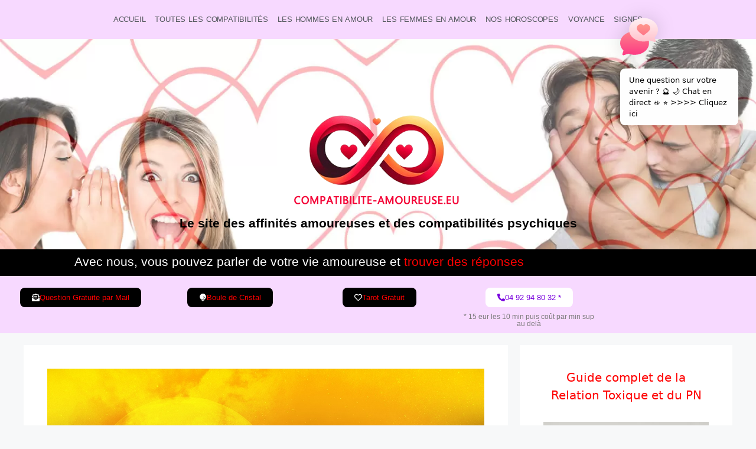

--- FILE ---
content_type: text/html; charset=UTF-8
request_url: https://www.compatibilite-amoureuse.eu/blog/homme-balance-ascendant-lion/
body_size: 35210
content:
<!DOCTYPE html>
<html dir="ltr" lang="fr-FR" prefix="og: https://ogp.me/ns#">
<head>
<meta charset="UTF-8">
<title>La personnalité de l’homme Balance ascendant Lion</title>
<!-- All in One SEO 4.9.3 - aioseo.com -->
<meta name="description" content="La richesse et la complexité de la personnalité des hommes ayant pour signe du zodiaque, la Balance et pour ascendant, le Lion, ne peuvent pas être surévaluées. Combinaison unique de traits et de compétences, ces caractéristiques spécifiques font des hommes Balance-Lion des êtres exaltants et très intéressants. Dans cet article nous allons explorer plus en" />
<meta name="robots" content="max-image-preview:large" />
<meta name="author" content="Sonia Astrologue"/>
<link rel="canonical" href="https://www.compatibilite-amoureuse.eu/blog/homme-balance-ascendant-lion/" />
<meta name="generator" content="All in One SEO (AIOSEO) 4.9.3" />
<!-- Google tag (gtag.js) -->
<!-- Optimized with WP Meteor v3.4.16 - https://wordpress.org/plugins/wp-meteor/ --><script data-wpmeteor-nooptimize="true" data-cfasync="false">var _wpmeteor={"gdpr":true,"rdelay":86400000,"preload":true,"elementor-animations":true,"elementor-pp":true,"v":"3.4.16","rest_url":"https:\/\/www.compatibilite-amoureuse.eu\/wp-json\/"};(()=>{try{new MutationObserver(function(){}),new Promise(function(){}),Object.assign({},{}),document.fonts.ready.then(function(){})}catch{s="wpmeteordisable=1",i=document.location.href,i.match(/[?&]wpmeteordisable/)||(o="",i.indexOf("?")==-1?i.indexOf("#")==-1?o=i+"?"+s:o=i.replace("#","?"+s+"#"):i.indexOf("#")==-1?o=i+"&"+s:o=i.replace("#","&"+s+"#"),document.location.href=o)}var s,i,o;})();
</script><script data-wpmeteor-nooptimize="true" data-cfasync="false">(()=>{var v="addEventListener",ue="removeEventListener",p="getAttribute",L="setAttribute",pe="removeAttribute",N="hasAttribute",St="querySelector",F=St+"All",U="appendChild",Q="removeChild",fe="createElement",T="tagName",Ae="getOwnPropertyDescriptor",y="prototype",W="__lookupGetter__",Ee="__lookupSetter__",m="DOMContentLoaded",f="load",B="pageshow",me="error";var d=window,c=document,Te=c.documentElement;var $=console.error;var Ke=!0,X=class{constructor(){this.known=[]}init(){let t,n,s=(r,a)=>{if(Ke&&r&&r.fn&&!r.__wpmeteor){let o=function(i){return i===r?this:(c[v](m,l=>{i.call(c,r,l,"jQueryMock")}),this)};this.known.push([r,r.fn.ready,r.fn.init?.prototype?.ready]),r.fn.ready=o,r.fn.init?.prototype?.ready&&(r.fn.init.prototype.ready=o),r.__wpmeteor=!0}return r};window.jQuery||window.$,Object.defineProperty(window,"jQuery",{get(){return t},set(r){t=s(r,"jQuery")},configurable:!0}),Object.defineProperty(window,"$",{get(){return n},set(r){n=s(r,"$")},configurable:!0})}unmock(){this.known.forEach(([t,n,s])=>{t.fn.ready=n,t.fn.init?.prototype?.ready&&s&&(t.fn.init.prototype.ready=s)}),Ke=!1}};var ge="fpo:first-interaction",he="fpo:replay-captured-events";var Je="fpo:element-loaded",Se="fpo:images-loaded",M="fpo:the-end";var Z="click",V=window,Qe=V.addEventListener.bind(V),Xe=V.removeEventListener.bind(V),Ge="removeAttribute",ve="getAttribute",Gt="setAttribute",Ne=["touchstart","touchmove","touchend","touchcancel","keydown","wheel"],Ze=["mouseover","mouseout",Z],Nt=["touchstart","touchend","touchcancel","mouseover","mouseout",Z],R="data-wpmeteor-";var Ue="dispatchEvent",je=e=>{let t=new MouseEvent(Z,{view:e.view,bubbles:!0,cancelable:!0});return Object.defineProperty(t,"target",{writable:!1,value:e.target}),t},Be=class{static capture(){let t=!1,[,n,s]=`${window.Promise}`.split(/[\s[(){]+/s);if(V["__"+s+n])return;let r=[],a=o=>{if(o.target&&Ue in o.target){if(!o.isTrusted)return;if(o.cancelable&&!Ne.includes(o.type))try{o.preventDefault()}catch{}o.stopImmediatePropagation(),o.type===Z?r.push(je(o)):Nt.includes(o.type)&&r.push(o),o.target[Gt](R+o.type,!0),t||(t=!0,V[Ue](new CustomEvent(ge)))}};V.addEventListener(he,()=>{Ze.forEach(l=>Xe(l,a,{passive:!1,capture:!0})),Ne.forEach(l=>Xe(l,a,{passive:!0,capture:!0}));let o;for(;o=r.shift();){var i=o.target;i[ve](R+"touchstart")&&i[ve](R+"touchend")&&!i[ve](R+Z)?(i[ve](R+"touchmove")||r.push(je(o)),i[Ge](R+"touchstart"),i[Ge](R+"touchend")):i[Ge](R+o.type),i[Ue](o)}}),Ze.forEach(o=>Qe(o,a,{passive:!1,capture:!0})),Ne.forEach(o=>Qe(o,a,{passive:!0,capture:!0}))}};var et=Be;var j=class{constructor(){this.l=[]}emit(t,n=null){this.l[t]&&this.l[t].forEach(s=>s(n))}on(t,n){this.l[t]||=[],this.l[t].push(n)}off(t,n){this.l[t]=(this.l[t]||[]).filter(s=>s!==n)}};var D=new j;var ye=c[fe]("span");ye[L]("id","elementor-device-mode");ye[L]("class","elementor-screen-only");var Ut=!1,tt=()=>(Ut||c.body[U](ye),getComputedStyle(ye,":after").content.replace(/"/g,""));var rt=e=>e[p]("class")||"",nt=(e,t)=>e[L]("class",t),st=()=>{d[v](f,function(){let e=tt(),t=Math.max(Te.clientWidth||0,d.innerWidth||0),n=Math.max(Te.clientHeight||0,d.innerHeight||0),s=["_animation_"+e,"animation_"+e,"_animation","_animation","animation"];Array.from(c[F](".elementor-invisible")).forEach(r=>{let a=r.getBoundingClientRect();if(a.top+d.scrollY<=n&&a.left+d.scrollX<t)try{let i=JSON.parse(r[p]("data-settings"));if(i.trigger_source)return;let l=i._animation_delay||i.animation_delay||0,u,E;for(var o=0;o<s.length;o++)if(i[s[o]]){E=s[o],u=i[E];break}if(u){let q=rt(r),J=u==="none"?q:q+" animated "+u,At=setTimeout(()=>{nt(r,J.replace(/\belementor-invisible\b/,"")),s.forEach(Tt=>delete i[Tt]),r[L]("data-settings",JSON.stringify(i))},l);D.on("fi",()=>{clearTimeout(At),nt(r,rt(r).replace(new RegExp("\b"+u+"\b"),""))})}}catch(i){console.error(i)}})})};var ot="data-in-mega_smartmenus",it=()=>{let e=c[fe]("div");e.innerHTML='<span class="sub-arrow --wp-meteor"><i class="fa" aria-hidden="true"></i></span>';let t=e.firstChild,n=s=>{let r=[];for(;s=s.previousElementSibling;)r.push(s);return r};c[v](m,function(){Array.from(c[F](".pp-advanced-menu ul")).forEach(s=>{if(s[p](ot))return;(s[p]("class")||"").match(/\bmega-menu\b/)&&s[F]("ul").forEach(o=>{o[L](ot,!0)});let r=n(s),a=r.filter(o=>o).filter(o=>o[T]==="A").pop();if(a||(a=r.map(o=>Array.from(o[F]("a"))).filter(o=>o).flat().pop()),a){let o=t.cloneNode(!0);a[U](o),new MutationObserver(l=>{l.forEach(({addedNodes:u})=>{u.forEach(E=>{if(E.nodeType===1&&E[T]==="SPAN")try{a[Q](o)}catch{}})})}).observe(a,{childList:!0})}})})};var w="readystatechange",A="message";var Y="SCRIPT",g="data-wpmeteor-",b=Object.defineProperty,Ve=Object.defineProperties,P="javascript/blocked",Pe=/^\s*(application|text)\/javascript|module\s*$/i,mt="requestAnimationFrame",gt="requestIdleCallback",ie="setTimeout",Ie="__dynamic",I=d.constructor.name+"::",ce=c.constructor.name+"::",ht=function(e,t){t=t||d;for(var n=0;n<this.length;n++)e.call(t,this[n],n,this)};"NodeList"in d&&!NodeList[y].forEach&&(NodeList[y].forEach=ht);"HTMLCollection"in d&&!HTMLCollection[y].forEach&&(HTMLCollection[y].forEach=ht);_wpmeteor["elementor-animations"]&&st(),_wpmeteor["elementor-pp"]&&it();var _e=[],Le=[],ee=[],se=!1,k=[],h={},He=!1,Bt=0,H=c.visibilityState==="visible"?d[mt]:d[ie],vt=d[gt]||H;c[v]("visibilitychange",()=>{H=c.visibilityState==="visible"?d[mt]:d[ie],vt=d[gt]||H});var C=d[ie],De,z=["src","type"],x=Object,te="definePropert";x[te+"y"]=(e,t,n)=>{if(e===d&&["jQuery","onload"].indexOf(t)>=0||(e===c||e===c.body)&&["readyState","write","writeln","on"+w].indexOf(t)>=0)return["on"+w,"on"+f].indexOf(t)&&n.set&&(h["on"+w]=h["on"+w]||[],h["on"+w].push(n.set)),e;if(e instanceof HTMLScriptElement&&z.indexOf(t)>=0){if(!e[t+"__def"]){let s=x[Ae](e,t);b(e,t,{set(r){return e[t+"__set"]?e[t+"__set"].call(e,r):s.set.call(e,r)},get(){return e[t+"__get"]?e[t+"__get"].call(e):s.get.call(e)}}),e[t+"__def"]=!0}return n.get&&(e[t+"__get"]=n.get),n.set&&(e[t+"__set"]=n.set),e}return b(e,t,n)};x[te+"ies"]=(e,t)=>{for(let n in t)x[te+"y"](e,n,t[n]);for(let n of x.getOwnPropertySymbols(t))x[te+"y"](e,n,t[n]);return e};var qe=EventTarget[y][v],yt=EventTarget[y][ue],ae=qe.bind(c),Ct=yt.bind(c),G=qe.bind(d),_t=yt.bind(d),Lt=Document[y].createElement,le=Lt.bind(c),de=c.__proto__[W]("readyState").bind(c),ct="loading";b(c,"readyState",{get(){return ct},set(e){return ct=e}});var at=e=>k.filter(([t,,n],s)=>{if(!(e.indexOf(t.type)<0)){n||(n=t.target);try{let r=n.constructor.name+"::"+t.type;for(let a=0;a<h[r].length;a++)if(h[r][a]){let o=r+"::"+s+"::"+a;if(!xe[o])return!0}}catch{}}}).length,oe,xe={},K=e=>{k.forEach(([t,n,s],r)=>{if(!(e.indexOf(t.type)<0)){s||(s=t.target);try{let a=s.constructor.name+"::"+t.type;if((h[a]||[]).length)for(let o=0;o<h[a].length;o++){let i=h[a][o];if(i){let l=a+"::"+r+"::"+o;if(!xe[l]){xe[l]=!0,c.readyState=n,oe=a;try{Bt++,!i[y]||i[y].constructor===i?i.bind(s)(t):i(t)}catch(u){$(u,i)}oe=null}}}}catch(a){$(a)}}})};ae(m,e=>{k.push([new e.constructor(m,e),de(),c])});ae(w,e=>{k.push([new e.constructor(w,e),de(),c])});G(m,e=>{k.push([new e.constructor(m,e),de(),d])});G(f,e=>{He=!0,k.push([new e.constructor(f,e),de(),d]),O||K([m,w,A,f,B])});G(B,e=>{k.push([new e.constructor(B,e),de(),d]),O||K([m,w,A,f,B])});var wt=e=>{k.push([e,c.readyState,d])},Ot=d[W]("onmessage"),Rt=d[Ee]("onmessage"),Pt=()=>{_t(A,wt),(h[I+"message"]||[]).forEach(e=>{G(A,e)}),b(d,"onmessage",{get:Ot,set:Rt})};G(A,wt);var Dt=new X;Dt.init();var Fe=()=>{!O&&!se&&(O=!0,c.readyState="loading",H($e),H(S)),He||G(f,()=>{Fe()})};G(ge,()=>{Fe()});D.on(Se,()=>{Fe()});_wpmeteor.rdelay>=0&&et.capture();var re=[-1],Ce=e=>{re=re.filter(t=>t!==e.target),re.length||C(D.emit.bind(D,M))};var O=!1,S=()=>{let e=_e.shift();if(e)e[p](g+"src")?e[N]("async")||e[Ie]?(e.isConnected&&(re.push(e),setTimeout(Ce,1e3,{target:e})),Oe(e,Ce),C(S)):Oe(e,C.bind(null,S)):(e.origtype==P&&Oe(e),C(S));else if(Le.length)_e.push(...Le),Le.length=0,C(S);else if(at([m,w,A]))K([m,w,A]),C(S);else if(He)if(at([f,B,A]))K([f,B,A]),C(S);else if(re.length>1)vt(S);else if(ee.length)_e.push(...ee),ee.length=0,C(S);else{if(d.RocketLazyLoadScripts)try{RocketLazyLoadScripts.run()}catch(t){$(t)}c.readyState="complete",Pt(),Dt.unmock(),O=!1,se=!0,d[ie](()=>Ce({target:-1}))}else O=!1},xt=e=>{let t=le(Y),n=e.attributes;for(var s=n.length-1;s>=0;s--)n[s].name.startsWith(g)||t[L](n[s].name,n[s].value);let r=e[p](g+"type");r?t.type=r:t.type="text/javascript",(e.textContent||"").match(/^\s*class RocketLazyLoadScripts/)?t.textContent=e.textContent.replace(/^\s*class\s*RocketLazyLoadScripts/,"window.RocketLazyLoadScripts=class").replace("RocketLazyLoadScripts.run();",""):t.textContent=e.textContent;for(let a of["onload","onerror","onreadystatechange"])e[a]&&(t[a]=e[a]);return t},Oe=(e,t)=>{let n=e[p](g+"src");if(n){let s=qe.bind(e);e.isConnected&&t&&(s(f,t),s(me,t)),e.origtype=e[p](g+"type")||"text/javascript",e.origsrc=n,(!e.isConnected||e[N]("nomodule")||e.type&&!Pe.test(e.type))&&t&&t(new Event(f,{target:e}))}else e.origtype===P?(e.origtype=e[p](g+"type")||"text/javascript",e[pe]("integrity"),e.textContent=e.textContent+`
`):t&&t(new Event(f,{target:e}))},We=(e,t)=>{let n=(h[e]||[]).indexOf(t);if(n>=0)return h[e][n]=void 0,!0},lt=(e,t,...n)=>{if("HTMLDocument::"+m==oe&&e===m&&!t.toString().match(/jQueryMock/)){D.on(M,c[v].bind(c,e,t,...n));return}if(t&&(e===m||e===w)){let s=ce+e;h[s]=h[s]||[],h[s].push(t),se&&K([e]);return}return ae(e,t,...n)},dt=(e,t,...n)=>{if(e===m){let s=ce+e;We(s,t)}return Ct(e,t,...n)};Ve(c,{[v]:{get(){return lt},set(){return lt}},[ue]:{get(){return dt},set(){return dt}}});var ne=c.createDocumentFragment(),$e=()=>{ne.hasChildNodes()&&(c.head[U](ne),ne=c.createDocumentFragment())},ut={},we=e=>{if(e)try{let t=new URL(e,c.location.href),n=t.origin;if(n&&!ut[n]&&c.location.host!==t.host){let s=le("link");s.rel="preconnect",s.href=n,ne[U](s),ut[n]=!0,O&&H($e)}}catch{}},be={},kt=(e,t,n,s)=>{let r=le("link");r.rel=t?"modulepre"+f:"pre"+f,r.as="script",n&&r[L]("crossorigin",n),s&&r[L]("integrity",s);try{e=new URL(e,c.location.href).href}catch{}r.href=e,ne[U](r),be[e]=!0,O&&H($e)},ke=function(...e){let t=le(...e);if(!e||e[0].toUpperCase()!==Y||!O)return t;let n=t[L].bind(t),s=t[p].bind(t),r=t[pe].bind(t),a=t[N].bind(t),o=t[W]("attributes").bind(t);return z.forEach(i=>{let l=t[W](i).bind(t),u=t[Ee](i).bind(t);x[te+"y"](t,i,{set(E){return i==="type"&&E&&!Pe.test(E)?n(i,E):((i==="src"&&E||i==="type"&&E&&t.origsrc)&&n("type",P),E?n(g+i,E):r(g+i))},get(){let E=t[p](g+i);if(i==="src")try{return new URL(E,c.location.href).href}catch{}return E}}),b(t,"orig"+i,{set(E){return u(E)},get(){return l()}})}),t[L]=function(i,l){if(z.includes(i))return i==="type"&&l&&!Pe.test(l)?n(i,l):((i==="src"&&l||i==="type"&&l&&t.origsrc)&&n("type",P),l?n(g+i,l):r(g+i));n(i,l)},t[p]=function(i){let l=z.indexOf(i)>=0?s(g+i):s(i);if(i==="src")try{return new URL(l,c.location.href).href}catch{}return l},t[N]=function(i){return z.indexOf(i)>=0?a(g+i):a(i)},b(t,"attributes",{get(){return[...o()].filter(l=>l.name!=="type").map(l=>({name:l.name.match(new RegExp(g))?l.name.replace(g,""):l.name,value:l.value}))}}),t[Ie]=!0,t};Object.defineProperty(Document[y],"createElement",{set(e){e!==ke&&(De=e)},get(){return De||ke}});var Re=new Set,ze=new MutationObserver(e=>{e.forEach(({removedNodes:t,addedNodes:n,target:s})=>{t.forEach(r=>{r.nodeType===1&&Y===r[T]&&"origtype"in r&&Re.delete(r)}),n.forEach(r=>{if(r.nodeType===1)if(Y===r[T]){if("origtype"in r){if(r.origtype!==P)return}else if(r[p]("type")!==P)return;"origtype"in r||z.forEach(o=>{let i=r[W](o).bind(r),l=r[Ee](o).bind(r);b(r,"orig"+o,{set(u){return l(u)},get(){return i()}})});let a=r[p](g+"src");if(Re.has(r)&&$("Inserted twice",r),r.parentNode){Re.add(r);let o=r[p](g+"type");(a||"").match(/\/gtm.js\?/)||r[N]("async")||r[Ie]?(ee.push(r),we(a)):r[N]("defer")||o==="module"?(Le.push(r),we(a)):(a&&!r[N]("nomodule")&&!be[a]&&kt(a,o==="module",r[N]("crossorigin")&&r[p]("crossorigin"),r[p]("integrity")),_e.push(r))}else r[v](f,o=>o.target.parentNode[Q](o.target)),r[v](me,o=>o.target.parentNode[Q](o.target)),s[U](r)}else r[T]==="LINK"&&r[p]("as")==="script"&&(be[r[p]("href")]=!0)})})}),bt={childList:!0,subtree:!0};ze.observe(c.documentElement,bt);var Mt=HTMLElement[y].attachShadow;HTMLElement[y].attachShadow=function(e){let t=Mt.call(this,e);return e.mode==="open"&&ze.observe(t,bt),t};(()=>{let e=x[Ae](HTMLIFrameElement[y],"src");b(HTMLIFrameElement[y],"src",{get(){return this.dataset.fpoSrc?this.dataset.fpoSrc:e.get.call(this)},set(t){delete this.dataset.fpoSrc,e.set.call(this,t)}})})();D.on(M,()=>{(!De||De===ke)&&(Document[y].createElement=Lt,ze.disconnect()),dispatchEvent(new CustomEvent(he)),dispatchEvent(new CustomEvent(M))});var Me=e=>{let t,n;!c.currentScript||!c.currentScript.parentNode?(t=c.body,n=t.lastChild):(n=c.currentScript,t=n.parentNode);try{let s=le("div");s.innerHTML=e,Array.from(s.childNodes).forEach(r=>{r.nodeName===Y?t.insertBefore(xt(r),n):t.insertBefore(r,n)})}catch(s){$(s)}},pt=e=>Me(e+`
`);Ve(c,{write:{get(){return Me},set(e){return Me=e}},writeln:{get(){return pt},set(e){return pt=e}}});var ft=(e,t,...n)=>{if(I+m==oe&&e===m&&!t.toString().match(/jQueryMock/)){D.on(M,d[v].bind(d,e,t,...n));return}if(I+f==oe&&e===f){D.on(M,d[v].bind(d,e,t,...n));return}if(t&&(e===f||e===B||e===m||e===A&&!se)){let s=e===m?ce+e:I+e;h[s]=h[s]||[],h[s].push(t),se&&K([e]);return}return G(e,t,...n)},Et=(e,t,...n)=>{if(e===f||e===m||e===B){let s=e===m?ce+e:I+e;We(s,t)}return _t(e,t,...n)};Ve(d,{[v]:{get(){return ft},set(){return ft}},[ue]:{get(){return Et},set(){return Et}}});var Ye=e=>{let t;return{get(){return t},set(n){return t&&We(e,n),h[e]=h[e]||[],h[e].push(n),t=n}}};G(Je,e=>{let{target:t,event:n}=e.detail,s=t===d?c.body:t,r=s[p](g+"on"+n.type);s[pe](g+"on"+n.type);try{let a=new Function("event",r);t===d?d[v](f,a.bind(t,n)):a.call(t,n)}catch(a){console.err(a)}});{let e=Ye(I+f);b(d,"onload",e),ae(m,()=>{b(c.body,"onload",e)})}b(c,"onreadystatechange",Ye(ce+w));b(d,"onmessage",Ye(I+A));(()=>{let e=d.innerHeight,t=d.innerWidth,n=r=>{let o={"4g":1250,"3g":2500,"2g":2500}[(navigator.connection||{}).effectiveType]||0,i=r.getBoundingClientRect(),l={top:-1*e-o,left:-1*t-o,bottom:e+o,right:t+o};return!(i.left>=l.right||i.right<=l.left||i.top>=l.bottom||i.bottom<=l.top)},s=(r=!0)=>{let a=1,o=-1,i={},l=()=>{o++,--a||d[ie](D.emit.bind(D,Se),_wpmeteor.rdelay)};Array.from(c.getElementsByTagName("*")).forEach(u=>{let E,q,J;if(u[T]==="IMG"){let _=u.currentSrc||u.src;_&&!i[_]&&!_.match(/^data:/i)&&((u.loading||"").toLowerCase()!=="lazy"||n(u))&&(E=_)}else if(u[T]===Y)we(u[p](g+"src"));else if(u[T]==="LINK"&&u[p]("as")==="script"&&["pre"+f,"modulepre"+f].indexOf(u[p]("rel"))>=0)be[u[p]("href")]=!0;else if((q=d.getComputedStyle(u))&&(J=(q.backgroundImage||"").match(/^url\s*\((.*?)\)/i))&&(J||[]).length){let _=J[0].slice(4,-1).replace(/"/g,"");!i[_]&&!_.match(/^data:/i)&&(E=_)}if(E){i[E]=!0;let _=new Image;r&&(a++,_[v](f,l),_[v](me,l)),_.src=E}}),c.fonts.ready.then(()=>{l()})};_wpmeteor.rdelay===0?ae(m,s):G(f,s)})();})();
//1.0.42
</script><script data-cfasync="false" type="javascript/blocked" data-wpmeteor-type="text/javascript"  async data-wpmeteor-src="https://www.googletagmanager.com/gtag/js?id=G-F3Z9V2S8T0"></script>
<script data-cfasync="false" type="javascript/blocked" data-wpmeteor-type="text/javascript" >
window.dataLayer = window.dataLayer || [];
function gtag(){dataLayer.push(arguments);}
gtag('js', new Date());
gtag('config', 'G-F3Z9V2S8T0');
</script>
<meta property="og:locale" content="fr_FR" />
<meta property="og:site_name" content="Compatibilité amoureuse | Le site des compatibilités psychiques" />
<meta property="og:type" content="article" />
<meta property="og:title" content="La personnalité de l’homme Balance ascendant Lion" />
<meta property="og:description" content="La richesse et la complexité de la personnalité des hommes ayant pour signe du zodiaque, la Balance et pour ascendant, le Lion, ne peuvent pas être surévaluées. Combinaison unique de traits et de compétences, ces caractéristiques spécifiques font des hommes Balance-Lion des êtres exaltants et très intéressants. Dans cet article nous allons explorer plus en" />
<meta property="og:url" content="https://www.compatibilite-amoureuse.eu/blog/homme-balance-ascendant-lion/" />
<meta property="og:image" content="https://www.compatibilite-amoureuse.eu/wp-content/uploads/2023/03/homme-balance-ascendant-lion.jpg" />
<meta property="og:image:secure_url" content="https://www.compatibilite-amoureuse.eu/wp-content/uploads/2023/03/homme-balance-ascendant-lion.jpg" />
<meta property="og:image:width" content="1280" />
<meta property="og:image:height" content="857" />
<meta property="article:tag" content="astrologie" />
<meta property="article:published_time" content="2023-03-12T10:45:10+00:00" />
<meta property="article:modified_time" content="2023-03-12T10:45:10+00:00" />
<meta property="article:publisher" content="https://www.facebook.com/macompatibiliteamoureuse/" />
<meta name="twitter:card" content="summary" />
<meta name="twitter:title" content="La personnalité de l’homme Balance ascendant Lion" />
<meta name="twitter:description" content="La richesse et la complexité de la personnalité des hommes ayant pour signe du zodiaque, la Balance et pour ascendant, le Lion, ne peuvent pas être surévaluées. Combinaison unique de traits et de compétences, ces caractéristiques spécifiques font des hommes Balance-Lion des êtres exaltants et très intéressants. Dans cet article nous allons explorer plus en" />
<meta name="twitter:image" content="https://www.compatibilite-amoureuse.eu/wp-content/uploads/2023/03/homme-balance-ascendant-lion.jpg" />
<script type="application/ld+json" class="aioseo-schema">
{"@context":"https:\/\/schema.org","@graph":[{"@type":"Article","@id":"https:\/\/www.compatibilite-amoureuse.eu\/blog\/homme-balance-ascendant-lion\/#article","name":"La personnalit\u00e9 de l\u2019homme Balance ascendant Lion","headline":"La personnalit\u00e9 de l&rsquo;homme Balance ascendant Lion","author":{"@id":"https:\/\/www.compatibilite-amoureuse.eu\/blog\/author\/your-name\/#author"},"publisher":{"@id":"https:\/\/www.compatibilite-amoureuse.eu\/#organization"},"image":{"@type":"ImageObject","url":"https:\/\/www.compatibilite-amoureuse.eu\/wp-content\/uploads\/2023\/03\/homme-balance-ascendant-lion.jpg","width":1280,"height":857,"caption":"La personnalit\u00e9 de l'homme Balance ascendant Lion"},"datePublished":"2023-03-12T11:45:10+01:00","dateModified":"2023-03-12T11:45:10+01:00","inLanguage":"fr-FR","mainEntityOfPage":{"@id":"https:\/\/www.compatibilite-amoureuse.eu\/blog\/homme-balance-ascendant-lion\/#webpage"},"isPartOf":{"@id":"https:\/\/www.compatibilite-amoureuse.eu\/blog\/homme-balance-ascendant-lion\/#webpage"},"articleSection":"Astrologie"},{"@type":"BreadcrumbList","@id":"https:\/\/www.compatibilite-amoureuse.eu\/blog\/homme-balance-ascendant-lion\/#breadcrumblist","itemListElement":[{"@type":"ListItem","@id":"https:\/\/www.compatibilite-amoureuse.eu#listItem","position":1,"name":"Home","item":"https:\/\/www.compatibilite-amoureuse.eu","nextItem":{"@type":"ListItem","@id":"https:\/\/www.compatibilite-amoureuse.eu\/blog\/category\/astrologie\/#listItem","name":"Astrologie"}},{"@type":"ListItem","@id":"https:\/\/www.compatibilite-amoureuse.eu\/blog\/category\/astrologie\/#listItem","position":2,"name":"Astrologie","item":"https:\/\/www.compatibilite-amoureuse.eu\/blog\/category\/astrologie\/","nextItem":{"@type":"ListItem","@id":"https:\/\/www.compatibilite-amoureuse.eu\/blog\/homme-balance-ascendant-lion\/#listItem","name":"La personnalit\u00e9 de l&rsquo;homme Balance ascendant Lion"},"previousItem":{"@type":"ListItem","@id":"https:\/\/www.compatibilite-amoureuse.eu#listItem","name":"Home"}},{"@type":"ListItem","@id":"https:\/\/www.compatibilite-amoureuse.eu\/blog\/homme-balance-ascendant-lion\/#listItem","position":3,"name":"La personnalit\u00e9 de l&rsquo;homme Balance ascendant Lion","previousItem":{"@type":"ListItem","@id":"https:\/\/www.compatibilite-amoureuse.eu\/blog\/category\/astrologie\/#listItem","name":"Astrologie"}}]},{"@type":"Organization","@id":"https:\/\/www.compatibilite-amoureuse.eu\/#organization","name":"Compatibilit\u00e9 amoureuse","description":"Le site des compatibilit\u00e9s psychiques","url":"https:\/\/www.compatibilite-amoureuse.eu\/","logo":{"@type":"ImageObject","url":"https:\/\/www.compatibilite-amoureuse.eu\/wp-content\/uploads\/2021\/01\/compatibilite-amoureuse-0.png","@id":"https:\/\/www.compatibilite-amoureuse.eu\/blog\/homme-balance-ascendant-lion\/#organizationLogo","width":311,"height":180},"image":{"@id":"https:\/\/www.compatibilite-amoureuse.eu\/blog\/homme-balance-ascendant-lion\/#organizationLogo"},"sameAs":["https:\/\/www.facebook.com\/macompatibiliteamoureuse\/"]},{"@type":"Person","@id":"https:\/\/www.compatibilite-amoureuse.eu\/blog\/author\/your-name\/#author","url":"https:\/\/www.compatibilite-amoureuse.eu\/blog\/author\/your-name\/","name":"Sonia Astrologue","image":{"@type":"ImageObject","@id":"https:\/\/www.compatibilite-amoureuse.eu\/blog\/homme-balance-ascendant-lion\/#authorImage","url":"https:\/\/secure.gravatar.com\/avatar\/0cf2f5a0861db633946e781c189ce99ba296d4d69395b600a7c109a6619cc20c?s=96&d=mm&r=g","width":96,"height":96,"caption":"Sonia Astrologue"}},{"@type":"WebPage","@id":"https:\/\/www.compatibilite-amoureuse.eu\/blog\/homme-balance-ascendant-lion\/#webpage","url":"https:\/\/www.compatibilite-amoureuse.eu\/blog\/homme-balance-ascendant-lion\/","name":"La personnalit\u00e9 de l\u2019homme Balance ascendant Lion","description":"La richesse et la complexit\u00e9 de la personnalit\u00e9 des hommes ayant pour signe du zodiaque, la Balance et pour ascendant, le Lion, ne peuvent pas \u00eatre sur\u00e9valu\u00e9es. Combinaison unique de traits et de comp\u00e9tences, ces caract\u00e9ristiques sp\u00e9cifiques font des hommes Balance-Lion des \u00eatres exaltants et tr\u00e8s int\u00e9ressants. Dans cet article nous allons explorer plus en","inLanguage":"fr-FR","isPartOf":{"@id":"https:\/\/www.compatibilite-amoureuse.eu\/#website"},"breadcrumb":{"@id":"https:\/\/www.compatibilite-amoureuse.eu\/blog\/homme-balance-ascendant-lion\/#breadcrumblist"},"author":{"@id":"https:\/\/www.compatibilite-amoureuse.eu\/blog\/author\/your-name\/#author"},"creator":{"@id":"https:\/\/www.compatibilite-amoureuse.eu\/blog\/author\/your-name\/#author"},"image":{"@type":"ImageObject","url":"https:\/\/www.compatibilite-amoureuse.eu\/wp-content\/uploads\/2023\/03\/homme-balance-ascendant-lion.jpg","@id":"https:\/\/www.compatibilite-amoureuse.eu\/blog\/homme-balance-ascendant-lion\/#mainImage","width":1280,"height":857,"caption":"La personnalit\u00e9 de l'homme Balance ascendant Lion"},"primaryImageOfPage":{"@id":"https:\/\/www.compatibilite-amoureuse.eu\/blog\/homme-balance-ascendant-lion\/#mainImage"},"datePublished":"2023-03-12T11:45:10+01:00","dateModified":"2023-03-12T11:45:10+01:00"},{"@type":"WebSite","@id":"https:\/\/www.compatibilite-amoureuse.eu\/#website","url":"https:\/\/www.compatibilite-amoureuse.eu\/","name":"Compatibilit\u00e9 amoureuse","description":"Le site des compatibilit\u00e9s psychiques","inLanguage":"fr-FR","publisher":{"@id":"https:\/\/www.compatibilite-amoureuse.eu\/#organization"}}]}
</script>
<!-- All in One SEO -->
<meta name="viewport" content="width=device-width, initial-scale=1"><link rel='dns-prefetch' href='//widgetlogic.org' />
<link rel="alternate" type="application/rss+xml" title="Compatibilité amoureuse &raquo; Flux" href="https://www.compatibilite-amoureuse.eu/feed/" />
<link rel="alternate" type="application/rss+xml" title="Compatibilité amoureuse &raquo; Flux des commentaires" href="https://www.compatibilite-amoureuse.eu/comments/feed/" />
<link rel="alternate" title="oEmbed (JSON)" type="application/json+oembed" href="https://www.compatibilite-amoureuse.eu/wp-json/oembed/1.0/embed?url=https%3A%2F%2Fwww.compatibilite-amoureuse.eu%2Fblog%2Fhomme-balance-ascendant-lion%2F" />
<link rel="alternate" title="oEmbed (XML)" type="text/xml+oembed" href="https://www.compatibilite-amoureuse.eu/wp-json/oembed/1.0/embed?url=https%3A%2F%2Fwww.compatibilite-amoureuse.eu%2Fblog%2Fhomme-balance-ascendant-lion%2F&#038;format=xml" />
<style id='wp-img-auto-sizes-contain-inline-css'>
img:is([sizes=auto i],[sizes^="auto," i]){contain-intrinsic-size:3000px 1500px}
/*# sourceURL=wp-img-auto-sizes-contain-inline-css */
</style>
<!-- <link rel='stylesheet' id='structured-content-frontend-css' href='https://www.compatibilite-amoureuse.eu/wp-content/plugins/structured-content/dist/blocks.style.build.css?ver=1.7.0' media='all' /> -->
<!-- <link rel='stylesheet' id='wp-block-library-css' href='https://www.compatibilite-amoureuse.eu/wp-includes/css/dist/block-library/style.min.css?ver=6.9' media='all' /> -->
<link rel="stylesheet" type="text/css" href="//www.compatibilite-amoureuse.eu/wp-content/cache/wpfc-minified/kzrrfbhz/hq7xz.css" media="all"/>
<style id='classic-theme-styles-inline-css'>
/*! This file is auto-generated */
.wp-block-button__link{color:#fff;background-color:#32373c;border-radius:9999px;box-shadow:none;text-decoration:none;padding:calc(.667em + 2px) calc(1.333em + 2px);font-size:1.125em}.wp-block-file__button{background:#32373c;color:#fff;text-decoration:none}
/*# sourceURL=/wp-includes/css/classic-themes.min.css */
</style>
<!-- <link rel='stylesheet' id='aioseo/css/src/vue/standalone/blocks/table-of-contents/global.scss-css' href='https://www.compatibilite-amoureuse.eu/wp-content/plugins/all-in-one-seo-pack/dist/Lite/assets/css/table-of-contents/global.e90f6d47.css?ver=4.9.3' media='all' /> -->
<!-- <link rel='stylesheet' id='block-widget-css' href='https://www.compatibilite-amoureuse.eu/wp-content/plugins/widget-logic/block_widget/css/widget.css?ver=1768270773' media='all' /> -->
<link rel="stylesheet" type="text/css" href="//www.compatibilite-amoureuse.eu/wp-content/cache/wpfc-minified/cgxsxmm/hq7xz.css" media="all"/>
<style id='global-styles-inline-css'>
:root{--wp--preset--aspect-ratio--square: 1;--wp--preset--aspect-ratio--4-3: 4/3;--wp--preset--aspect-ratio--3-4: 3/4;--wp--preset--aspect-ratio--3-2: 3/2;--wp--preset--aspect-ratio--2-3: 2/3;--wp--preset--aspect-ratio--16-9: 16/9;--wp--preset--aspect-ratio--9-16: 9/16;--wp--preset--color--black: #000000;--wp--preset--color--cyan-bluish-gray: #abb8c3;--wp--preset--color--white: #ffffff;--wp--preset--color--pale-pink: #f78da7;--wp--preset--color--vivid-red: #cf2e2e;--wp--preset--color--luminous-vivid-orange: #ff6900;--wp--preset--color--luminous-vivid-amber: #fcb900;--wp--preset--color--light-green-cyan: #7bdcb5;--wp--preset--color--vivid-green-cyan: #00d084;--wp--preset--color--pale-cyan-blue: #8ed1fc;--wp--preset--color--vivid-cyan-blue: #0693e3;--wp--preset--color--vivid-purple: #9b51e0;--wp--preset--color--contrast: var(--contrast);--wp--preset--color--contrast-2: var(--contrast-2);--wp--preset--color--contrast-3: var(--contrast-3);--wp--preset--color--base: var(--base);--wp--preset--color--base-2: var(--base-2);--wp--preset--color--base-3: var(--base-3);--wp--preset--color--accent: var(--accent);--wp--preset--gradient--vivid-cyan-blue-to-vivid-purple: linear-gradient(135deg,rgb(6,147,227) 0%,rgb(155,81,224) 100%);--wp--preset--gradient--light-green-cyan-to-vivid-green-cyan: linear-gradient(135deg,rgb(122,220,180) 0%,rgb(0,208,130) 100%);--wp--preset--gradient--luminous-vivid-amber-to-luminous-vivid-orange: linear-gradient(135deg,rgb(252,185,0) 0%,rgb(255,105,0) 100%);--wp--preset--gradient--luminous-vivid-orange-to-vivid-red: linear-gradient(135deg,rgb(255,105,0) 0%,rgb(207,46,46) 100%);--wp--preset--gradient--very-light-gray-to-cyan-bluish-gray: linear-gradient(135deg,rgb(238,238,238) 0%,rgb(169,184,195) 100%);--wp--preset--gradient--cool-to-warm-spectrum: linear-gradient(135deg,rgb(74,234,220) 0%,rgb(151,120,209) 20%,rgb(207,42,186) 40%,rgb(238,44,130) 60%,rgb(251,105,98) 80%,rgb(254,248,76) 100%);--wp--preset--gradient--blush-light-purple: linear-gradient(135deg,rgb(255,206,236) 0%,rgb(152,150,240) 100%);--wp--preset--gradient--blush-bordeaux: linear-gradient(135deg,rgb(254,205,165) 0%,rgb(254,45,45) 50%,rgb(107,0,62) 100%);--wp--preset--gradient--luminous-dusk: linear-gradient(135deg,rgb(255,203,112) 0%,rgb(199,81,192) 50%,rgb(65,88,208) 100%);--wp--preset--gradient--pale-ocean: linear-gradient(135deg,rgb(255,245,203) 0%,rgb(182,227,212) 50%,rgb(51,167,181) 100%);--wp--preset--gradient--electric-grass: linear-gradient(135deg,rgb(202,248,128) 0%,rgb(113,206,126) 100%);--wp--preset--gradient--midnight: linear-gradient(135deg,rgb(2,3,129) 0%,rgb(40,116,252) 100%);--wp--preset--font-size--small: 13px;--wp--preset--font-size--medium: 20px;--wp--preset--font-size--large: 36px;--wp--preset--font-size--x-large: 42px;--wp--preset--spacing--20: 0.44rem;--wp--preset--spacing--30: 0.67rem;--wp--preset--spacing--40: 1rem;--wp--preset--spacing--50: 1.5rem;--wp--preset--spacing--60: 2.25rem;--wp--preset--spacing--70: 3.38rem;--wp--preset--spacing--80: 5.06rem;--wp--preset--shadow--natural: 6px 6px 9px rgba(0, 0, 0, 0.2);--wp--preset--shadow--deep: 12px 12px 50px rgba(0, 0, 0, 0.4);--wp--preset--shadow--sharp: 6px 6px 0px rgba(0, 0, 0, 0.2);--wp--preset--shadow--outlined: 6px 6px 0px -3px rgb(255, 255, 255), 6px 6px rgb(0, 0, 0);--wp--preset--shadow--crisp: 6px 6px 0px rgb(0, 0, 0);}:where(.is-layout-flex){gap: 0.5em;}:where(.is-layout-grid){gap: 0.5em;}body .is-layout-flex{display: flex;}.is-layout-flex{flex-wrap: wrap;align-items: center;}.is-layout-flex > :is(*, div){margin: 0;}body .is-layout-grid{display: grid;}.is-layout-grid > :is(*, div){margin: 0;}:where(.wp-block-columns.is-layout-flex){gap: 2em;}:where(.wp-block-columns.is-layout-grid){gap: 2em;}:where(.wp-block-post-template.is-layout-flex){gap: 1.25em;}:where(.wp-block-post-template.is-layout-grid){gap: 1.25em;}.has-black-color{color: var(--wp--preset--color--black) !important;}.has-cyan-bluish-gray-color{color: var(--wp--preset--color--cyan-bluish-gray) !important;}.has-white-color{color: var(--wp--preset--color--white) !important;}.has-pale-pink-color{color: var(--wp--preset--color--pale-pink) !important;}.has-vivid-red-color{color: var(--wp--preset--color--vivid-red) !important;}.has-luminous-vivid-orange-color{color: var(--wp--preset--color--luminous-vivid-orange) !important;}.has-luminous-vivid-amber-color{color: var(--wp--preset--color--luminous-vivid-amber) !important;}.has-light-green-cyan-color{color: var(--wp--preset--color--light-green-cyan) !important;}.has-vivid-green-cyan-color{color: var(--wp--preset--color--vivid-green-cyan) !important;}.has-pale-cyan-blue-color{color: var(--wp--preset--color--pale-cyan-blue) !important;}.has-vivid-cyan-blue-color{color: var(--wp--preset--color--vivid-cyan-blue) !important;}.has-vivid-purple-color{color: var(--wp--preset--color--vivid-purple) !important;}.has-black-background-color{background-color: var(--wp--preset--color--black) !important;}.has-cyan-bluish-gray-background-color{background-color: var(--wp--preset--color--cyan-bluish-gray) !important;}.has-white-background-color{background-color: var(--wp--preset--color--white) !important;}.has-pale-pink-background-color{background-color: var(--wp--preset--color--pale-pink) !important;}.has-vivid-red-background-color{background-color: var(--wp--preset--color--vivid-red) !important;}.has-luminous-vivid-orange-background-color{background-color: var(--wp--preset--color--luminous-vivid-orange) !important;}.has-luminous-vivid-amber-background-color{background-color: var(--wp--preset--color--luminous-vivid-amber) !important;}.has-light-green-cyan-background-color{background-color: var(--wp--preset--color--light-green-cyan) !important;}.has-vivid-green-cyan-background-color{background-color: var(--wp--preset--color--vivid-green-cyan) !important;}.has-pale-cyan-blue-background-color{background-color: var(--wp--preset--color--pale-cyan-blue) !important;}.has-vivid-cyan-blue-background-color{background-color: var(--wp--preset--color--vivid-cyan-blue) !important;}.has-vivid-purple-background-color{background-color: var(--wp--preset--color--vivid-purple) !important;}.has-black-border-color{border-color: var(--wp--preset--color--black) !important;}.has-cyan-bluish-gray-border-color{border-color: var(--wp--preset--color--cyan-bluish-gray) !important;}.has-white-border-color{border-color: var(--wp--preset--color--white) !important;}.has-pale-pink-border-color{border-color: var(--wp--preset--color--pale-pink) !important;}.has-vivid-red-border-color{border-color: var(--wp--preset--color--vivid-red) !important;}.has-luminous-vivid-orange-border-color{border-color: var(--wp--preset--color--luminous-vivid-orange) !important;}.has-luminous-vivid-amber-border-color{border-color: var(--wp--preset--color--luminous-vivid-amber) !important;}.has-light-green-cyan-border-color{border-color: var(--wp--preset--color--light-green-cyan) !important;}.has-vivid-green-cyan-border-color{border-color: var(--wp--preset--color--vivid-green-cyan) !important;}.has-pale-cyan-blue-border-color{border-color: var(--wp--preset--color--pale-cyan-blue) !important;}.has-vivid-cyan-blue-border-color{border-color: var(--wp--preset--color--vivid-cyan-blue) !important;}.has-vivid-purple-border-color{border-color: var(--wp--preset--color--vivid-purple) !important;}.has-vivid-cyan-blue-to-vivid-purple-gradient-background{background: var(--wp--preset--gradient--vivid-cyan-blue-to-vivid-purple) !important;}.has-light-green-cyan-to-vivid-green-cyan-gradient-background{background: var(--wp--preset--gradient--light-green-cyan-to-vivid-green-cyan) !important;}.has-luminous-vivid-amber-to-luminous-vivid-orange-gradient-background{background: var(--wp--preset--gradient--luminous-vivid-amber-to-luminous-vivid-orange) !important;}.has-luminous-vivid-orange-to-vivid-red-gradient-background{background: var(--wp--preset--gradient--luminous-vivid-orange-to-vivid-red) !important;}.has-very-light-gray-to-cyan-bluish-gray-gradient-background{background: var(--wp--preset--gradient--very-light-gray-to-cyan-bluish-gray) !important;}.has-cool-to-warm-spectrum-gradient-background{background: var(--wp--preset--gradient--cool-to-warm-spectrum) !important;}.has-blush-light-purple-gradient-background{background: var(--wp--preset--gradient--blush-light-purple) !important;}.has-blush-bordeaux-gradient-background{background: var(--wp--preset--gradient--blush-bordeaux) !important;}.has-luminous-dusk-gradient-background{background: var(--wp--preset--gradient--luminous-dusk) !important;}.has-pale-ocean-gradient-background{background: var(--wp--preset--gradient--pale-ocean) !important;}.has-electric-grass-gradient-background{background: var(--wp--preset--gradient--electric-grass) !important;}.has-midnight-gradient-background{background: var(--wp--preset--gradient--midnight) !important;}.has-small-font-size{font-size: var(--wp--preset--font-size--small) !important;}.has-medium-font-size{font-size: var(--wp--preset--font-size--medium) !important;}.has-large-font-size{font-size: var(--wp--preset--font-size--large) !important;}.has-x-large-font-size{font-size: var(--wp--preset--font-size--x-large) !important;}
:where(.wp-block-post-template.is-layout-flex){gap: 1.25em;}:where(.wp-block-post-template.is-layout-grid){gap: 1.25em;}
:where(.wp-block-term-template.is-layout-flex){gap: 1.25em;}:where(.wp-block-term-template.is-layout-grid){gap: 1.25em;}
:where(.wp-block-columns.is-layout-flex){gap: 2em;}:where(.wp-block-columns.is-layout-grid){gap: 2em;}
:root :where(.wp-block-pullquote){font-size: 1.5em;line-height: 1.6;}
/*# sourceURL=global-styles-inline-css */
</style>
<!-- <link rel='stylesheet' id='kk-star-ratings-css' href='https://www.compatibilite-amoureuse.eu/wp-content/plugins/kk-star-ratings/src/core/public/css/kk-star-ratings.min.css?ver=5.4.10.3' media='all' /> -->
<!-- <link rel='stylesheet' id='mwai_chatbot_theme_messages-css' href='https://www.compatibilite-amoureuse.eu/wp-content/plugins/ai-engine/themes/messages.css?ver=1767579555' media='all' /> -->
<!-- <link rel='stylesheet' id='generate-style-css' href='https://www.compatibilite-amoureuse.eu/wp-content/themes/generatepress/assets/css/main.min.css?ver=3.6.1' media='all' /> -->
<link rel="stylesheet" type="text/css" href="//www.compatibilite-amoureuse.eu/wp-content/cache/wpfc-minified/1bo81u07/hq7xz.css" media="all"/>
<style id='generate-style-inline-css'>
body{background-color:var(--base-2);color:var(--contrast);}a{color:var(--accent);}a{text-decoration:underline;}.entry-title a, .site-branding a, a.button, .wp-block-button__link, .main-navigation a{text-decoration:none;}a:hover, a:focus, a:active{color:var(--contrast);}.wp-block-group__inner-container{max-width:1200px;margin-left:auto;margin-right:auto;}.generate-back-to-top{font-size:20px;border-radius:3px;position:fixed;bottom:30px;right:30px;line-height:40px;width:40px;text-align:center;z-index:10;transition:opacity 300ms ease-in-out;opacity:0.1;transform:translateY(1000px);}.generate-back-to-top__show{opacity:1;transform:translateY(0);}:root{--contrast:#222222;--contrast-2:#575760;--contrast-3:#b2b2be;--base:#f0f0f0;--base-2:#f7f8f9;--base-3:#ffffff;--accent:#1e73be;}:root .has-contrast-color{color:var(--contrast);}:root .has-contrast-background-color{background-color:var(--contrast);}:root .has-contrast-2-color{color:var(--contrast-2);}:root .has-contrast-2-background-color{background-color:var(--contrast-2);}:root .has-contrast-3-color{color:var(--contrast-3);}:root .has-contrast-3-background-color{background-color:var(--contrast-3);}:root .has-base-color{color:var(--base);}:root .has-base-background-color{background-color:var(--base);}:root .has-base-2-color{color:var(--base-2);}:root .has-base-2-background-color{background-color:var(--base-2);}:root .has-base-3-color{color:var(--base-3);}:root .has-base-3-background-color{background-color:var(--base-3);}:root .has-accent-color{color:var(--accent);}:root .has-accent-background-color{background-color:var(--accent);}.top-bar{background-color:#636363;color:#ffffff;}.top-bar a{color:#ffffff;}.top-bar a:hover{color:#303030;}.site-header{background-color:var(--base-3);}.main-title a,.main-title a:hover{color:var(--contrast);}.site-description{color:var(--contrast-2);}.mobile-menu-control-wrapper .menu-toggle,.mobile-menu-control-wrapper .menu-toggle:hover,.mobile-menu-control-wrapper .menu-toggle:focus,.has-inline-mobile-toggle #site-navigation.toggled{background-color:rgba(0, 0, 0, 0.02);}.main-navigation,.main-navigation ul ul{background-color:var(--base-3);}.main-navigation .main-nav ul li a, .main-navigation .menu-toggle, .main-navigation .menu-bar-items{color:var(--contrast);}.main-navigation .main-nav ul li:not([class*="current-menu-"]):hover > a, .main-navigation .main-nav ul li:not([class*="current-menu-"]):focus > a, .main-navigation .main-nav ul li.sfHover:not([class*="current-menu-"]) > a, .main-navigation .menu-bar-item:hover > a, .main-navigation .menu-bar-item.sfHover > a{color:var(--accent);}button.menu-toggle:hover,button.menu-toggle:focus{color:var(--contrast);}.main-navigation .main-nav ul li[class*="current-menu-"] > a{color:var(--accent);}.navigation-search input[type="search"],.navigation-search input[type="search"]:active, .navigation-search input[type="search"]:focus, .main-navigation .main-nav ul li.search-item.active > a, .main-navigation .menu-bar-items .search-item.active > a{color:var(--accent);}.main-navigation ul ul{background-color:var(--base);}.separate-containers .inside-article, .separate-containers .comments-area, .separate-containers .page-header, .one-container .container, .separate-containers .paging-navigation, .inside-page-header{background-color:var(--base-3);}.entry-title a{color:var(--contrast);}.entry-title a:hover{color:var(--contrast-2);}.entry-meta{color:var(--contrast-2);}.sidebar .widget{background-color:var(--base-3);}.footer-widgets{background-color:var(--base-3);}.site-info{background-color:var(--base-3);}input[type="text"],input[type="email"],input[type="url"],input[type="password"],input[type="search"],input[type="tel"],input[type="number"],textarea,select{color:var(--contrast);background-color:var(--base-2);border-color:var(--base);}input[type="text"]:focus,input[type="email"]:focus,input[type="url"]:focus,input[type="password"]:focus,input[type="search"]:focus,input[type="tel"]:focus,input[type="number"]:focus,textarea:focus,select:focus{color:var(--contrast);background-color:var(--base-2);border-color:var(--contrast-3);}button,html input[type="button"],input[type="reset"],input[type="submit"],a.button,a.wp-block-button__link:not(.has-background){color:#ffffff;background-color:#55555e;}button:hover,html input[type="button"]:hover,input[type="reset"]:hover,input[type="submit"]:hover,a.button:hover,button:focus,html input[type="button"]:focus,input[type="reset"]:focus,input[type="submit"]:focus,a.button:focus,a.wp-block-button__link:not(.has-background):active,a.wp-block-button__link:not(.has-background):focus,a.wp-block-button__link:not(.has-background):hover{color:#ffffff;background-color:#3f4047;}a.generate-back-to-top{background-color:rgba( 0,0,0,0.4 );color:#ffffff;}a.generate-back-to-top:hover,a.generate-back-to-top:focus{background-color:rgba( 0,0,0,0.6 );color:#ffffff;}:root{--gp-search-modal-bg-color:var(--base-3);--gp-search-modal-text-color:var(--contrast);--gp-search-modal-overlay-bg-color:rgba(0,0,0,0.2);}@media (max-width: 768px){.main-navigation .menu-bar-item:hover > a, .main-navigation .menu-bar-item.sfHover > a{background:none;color:var(--contrast);}}.nav-below-header .main-navigation .inside-navigation.grid-container, .nav-above-header .main-navigation .inside-navigation.grid-container{padding:0px 20px 0px 20px;}.site-main .wp-block-group__inner-container{padding:40px;}.separate-containers .paging-navigation{padding-top:20px;padding-bottom:20px;}.entry-content .alignwide, body:not(.no-sidebar) .entry-content .alignfull{margin-left:-40px;width:calc(100% + 80px);max-width:calc(100% + 80px);}.rtl .menu-item-has-children .dropdown-menu-toggle{padding-left:20px;}.rtl .main-navigation .main-nav ul li.menu-item-has-children > a{padding-right:20px;}@media (max-width:768px){.separate-containers .inside-article, .separate-containers .comments-area, .separate-containers .page-header, .separate-containers .paging-navigation, .one-container .site-content, .inside-page-header{padding:30px;}.site-main .wp-block-group__inner-container{padding:30px;}.inside-top-bar{padding-right:30px;padding-left:30px;}.inside-header{padding-right:30px;padding-left:30px;}.widget-area .widget{padding-top:30px;padding-right:30px;padding-bottom:30px;padding-left:30px;}.footer-widgets-container{padding-top:30px;padding-right:30px;padding-bottom:30px;padding-left:30px;}.inside-site-info{padding-right:30px;padding-left:30px;}.entry-content .alignwide, body:not(.no-sidebar) .entry-content .alignfull{margin-left:-30px;width:calc(100% + 60px);max-width:calc(100% + 60px);}.one-container .site-main .paging-navigation{margin-bottom:20px;}}/* End cached CSS */.is-right-sidebar{width:30%;}.is-left-sidebar{width:30%;}.site-content .content-area{width:70%;}@media (max-width: 768px){.main-navigation .menu-toggle,.sidebar-nav-mobile:not(#sticky-placeholder){display:block;}.main-navigation ul,.gen-sidebar-nav,.main-navigation:not(.slideout-navigation):not(.toggled) .main-nav > ul,.has-inline-mobile-toggle #site-navigation .inside-navigation > *:not(.navigation-search):not(.main-nav){display:none;}.nav-align-right .inside-navigation,.nav-align-center .inside-navigation{justify-content:space-between;}.has-inline-mobile-toggle .mobile-menu-control-wrapper{display:flex;flex-wrap:wrap;}.has-inline-mobile-toggle .inside-header{flex-direction:row;text-align:left;flex-wrap:wrap;}.has-inline-mobile-toggle .header-widget,.has-inline-mobile-toggle #site-navigation{flex-basis:100%;}.nav-float-left .has-inline-mobile-toggle #site-navigation{order:10;}}
.elementor-template-full-width .site-content{display:block;}
.dynamic-author-image-rounded{border-radius:100%;}.dynamic-featured-image, .dynamic-author-image{vertical-align:middle;}.one-container.blog .dynamic-content-template:not(:last-child), .one-container.archive .dynamic-content-template:not(:last-child){padding-bottom:0px;}.dynamic-entry-excerpt > p:last-child{margin-bottom:0px;}
/*# sourceURL=generate-style-inline-css */
</style>
<!-- <link rel='stylesheet' id='elementor-frontend-css' href='https://www.compatibilite-amoureuse.eu/wp-content/plugins/elementor/assets/css/frontend.min.css?ver=3.34.2' media='all' /> -->
<!-- <link rel='stylesheet' id='widget-image-css' href='https://www.compatibilite-amoureuse.eu/wp-content/plugins/elementor/assets/css/widget-image.min.css?ver=3.34.2' media='all' /> -->
<!-- <link rel='stylesheet' id='widget-heading-css' href='https://www.compatibilite-amoureuse.eu/wp-content/plugins/elementor/assets/css/widget-heading.min.css?ver=3.34.2' media='all' /> -->
<!-- <link rel='stylesheet' id='widget-countdown-css' href='https://www.compatibilite-amoureuse.eu/wp-content/plugins/elementor-pro/assets/css/widget-countdown.min.css?ver=3.34.0' media='all' /> -->
<!-- <link rel='stylesheet' id='widget-icon-list-css' href='https://www.compatibilite-amoureuse.eu/wp-content/plugins/elementor/assets/css/widget-icon-list.min.css?ver=3.34.2' media='all' /> -->
<!-- <link rel='stylesheet' id='e-animation-fadeIn-css' href='https://www.compatibilite-amoureuse.eu/wp-content/plugins/elementor/assets/lib/animations/styles/fadeIn.min.css?ver=3.34.2' media='all' /> -->
<!-- <link rel='stylesheet' id='e-popup-css' href='https://www.compatibilite-amoureuse.eu/wp-content/plugins/elementor-pro/assets/css/conditionals/popup.min.css?ver=3.34.0' media='all' /> -->
<!-- <link rel='stylesheet' id='widget-nav-menu-css' href='https://www.compatibilite-amoureuse.eu/wp-content/plugins/elementor-pro/assets/css/widget-nav-menu.min.css?ver=3.34.0' media='all' /> -->
<!-- <link rel='stylesheet' id='widget-social-icons-css' href='https://www.compatibilite-amoureuse.eu/wp-content/plugins/elementor/assets/css/widget-social-icons.min.css?ver=3.34.2' media='all' /> -->
<!-- <link rel='stylesheet' id='e-apple-webkit-css' href='https://www.compatibilite-amoureuse.eu/wp-content/plugins/elementor/assets/css/conditionals/apple-webkit.min.css?ver=3.34.2' media='all' /> -->
<link rel="stylesheet" type="text/css" href="//www.compatibilite-amoureuse.eu/wp-content/cache/wpfc-minified/7xzqrc04/hq7xz.css" media="all"/>
<link rel='stylesheet' id='elementor-post-4115-css' href='https://www.compatibilite-amoureuse.eu/wp-content/uploads/elementor/css/post-4115.css?ver=1768962212' media='all' />
<!-- <link rel='stylesheet' id='font-awesome-5-all-css' href='https://www.compatibilite-amoureuse.eu/wp-content/plugins/elementor/assets/lib/font-awesome/css/all.min.css?ver=3.34.2' media='all' /> -->
<!-- <link rel='stylesheet' id='font-awesome-4-shim-css' href='https://www.compatibilite-amoureuse.eu/wp-content/plugins/elementor/assets/lib/font-awesome/css/v4-shims.min.css?ver=3.34.2' media='all' /> -->
<link rel="stylesheet" type="text/css" href="//www.compatibilite-amoureuse.eu/wp-content/cache/wpfc-minified/6z3h9t8f/hq7xz.css" media="all"/>
<link rel='stylesheet' id='elementor-post-2736-css' href='https://www.compatibilite-amoureuse.eu/wp-content/uploads/elementor/css/post-2736.css?ver=1768962212' media='all' />
<link rel='stylesheet' id='elementor-post-4679-css' href='https://www.compatibilite-amoureuse.eu/wp-content/uploads/elementor/css/post-4679.css?ver=1768962212' media='all' />
<link rel='stylesheet' id='elementor-post-5107-css' href='https://www.compatibilite-amoureuse.eu/wp-content/uploads/elementor/css/post-5107.css?ver=1768962212' media='all' />
<!-- <link rel='stylesheet' id='generate-blog-images-css' href='https://www.compatibilite-amoureuse.eu/wp-content/plugins/gp-premium/blog/functions/css/featured-images.min.css?ver=2.5.0' media='all' /> -->
<!-- <link rel='stylesheet' id='elementor-gf-local-roboto-css' href='https://www.compatibilite-amoureuse.eu/wp-content/uploads/elementor/google-fonts/css/roboto.css?ver=1742264402' media='all' /> -->
<!-- <link rel='stylesheet' id='elementor-gf-local-robotoslab-css' href='https://www.compatibilite-amoureuse.eu/wp-content/uploads/elementor/google-fonts/css/robotoslab.css?ver=1742264406' media='all' /> -->
<!-- <link rel='stylesheet' id='elementor-gf-local-archivonarrow-css' href='https://www.compatibilite-amoureuse.eu/wp-content/uploads/elementor/google-fonts/css/archivonarrow.css?ver=1742264407' media='all' /> -->
<!-- <link rel='stylesheet' id='elementor-gf-local-archivo-css' href='https://www.compatibilite-amoureuse.eu/wp-content/uploads/elementor/google-fonts/css/archivo.css?ver=1742264411' media='all' /> -->
<link rel="stylesheet" type="text/css" href="//www.compatibilite-amoureuse.eu/wp-content/cache/wpfc-minified/30z2v3g5/hq7xz.css" media="all"/>
<script src='//www.compatibilite-amoureuse.eu/wp-content/cache/wpfc-minified/l1l6mu98/hq7xz.js' type="f9cbf244a26570bd54d2f9f9-text/javascript"></script>
<!-- <script data-cfasync="false" type="javascript/blocked" data-wpmeteor-type="text/javascript"  data-wpmeteor-src="https://www.compatibilite-amoureuse.eu/wp-includes/js/dist/vendor/react.min.js?ver=18.3.1.1" id="react-js"></script> -->
<!-- <script data-cfasync="false" type="javascript/blocked" data-wpmeteor-type="text/javascript"  data-wpmeteor-src="https://www.compatibilite-amoureuse.eu/wp-includes/js/dist/vendor/react-dom.min.js?ver=18.3.1.1" id="react-dom-js"></script> -->
<!-- <script data-cfasync="false" type="javascript/blocked" data-wpmeteor-type="text/javascript"  data-wpmeteor-src="https://www.compatibilite-amoureuse.eu/wp-includes/js/dist/escape-html.min.js?ver=6561a406d2d232a6fbd2" id="wp-escape-html-js"></script> -->
<!-- <script data-cfasync="false" type="javascript/blocked" data-wpmeteor-type="text/javascript"  data-wpmeteor-src="https://www.compatibilite-amoureuse.eu/wp-includes/js/dist/element.min.js?ver=6a582b0c827fa25df3dd" id="wp-element-js"></script> -->
<!-- <script data-cfasync="false" type="javascript/blocked" data-wpmeteor-type="text/javascript"  data-wpmeteor-src="https://www.compatibilite-amoureuse.eu/wp-content/plugins/ai-engine/app/chatbot.js?ver=1767579555" id="mwai_chatbot-js"></script> -->
<!-- <script data-cfasync="false" type="javascript/blocked" data-wpmeteor-type="text/javascript"  data-wpmeteor-src="https://www.compatibilite-amoureuse.eu/wp-includes/js/jquery/jquery.min.js?ver=3.7.1" id="jquery-core-js"></script> -->
<!-- <script data-cfasync="false" type="javascript/blocked" data-wpmeteor-type="text/javascript"  data-wpmeteor-src="https://www.compatibilite-amoureuse.eu/wp-includes/js/jquery/jquery-migrate.min.js?ver=3.4.1" id="jquery-migrate-js"></script> -->
<!-- <script data-cfasync="false" type="javascript/blocked" data-wpmeteor-type="text/javascript"  data-wpmeteor-src="https://www.compatibilite-amoureuse.eu/wp-content/plugins/elementor/assets/lib/font-awesome/js/v4-shims.min.js?ver=3.34.2" id="font-awesome-4-shim-js"></script> -->
<link rel="https://api.w.org/" href="https://www.compatibilite-amoureuse.eu/wp-json/" /><link rel="alternate" title="JSON" type="application/json" href="https://www.compatibilite-amoureuse.eu/wp-json/wp/v2/posts/5628" /><meta name="generator" content="WordPress 6.9" />
<link rel='shortlink' href='https://www.compatibilite-amoureuse.eu/?p=5628' />
<!-- Cookie Consent by TermsFeed https://www.TermsFeed.com -->
<script data-cfasync="false" type="javascript/blocked" data-wpmeteor-type="text/javascript"  data-wpmeteor-src="https://www.termsfeed.com/public/cookie-consent/4.1.0/cookie-consent.js" charset="UTF-8"></script>
<script data-cfasync="false" type="javascript/blocked" data-wpmeteor-type="text/javascript"  charset="UTF-8">
document.addEventListener('DOMContentLoaded', function () {
cookieconsent.run({"notice_banner_type":"interstitial","consent_type":"express","palette":"light","language":"fr","page_load_consent_levels":["strictly-necessary"],"notice_banner_reject_button_hide":false,"preferences_center_close_button_hide":false,"page_refresh_confirmation_buttons":false,"website_name":"https://www.compatibilite-amoureuse.eu/","website_privacy_policy_url":"https://www.compatibilite-amoureuse.eu/politique-de-confidentialite/"});
});
</script>
<noscript>Free cookie consent management tool by <a href="https://www.termsfeed.com/">TermsFeed</a></noscript>
<!-- End Cookie Consent by TermsFeed https://www.TermsFeed.com -->
<meta name="generator" content="Elementor 3.34.2; features: e_font_icon_svg, additional_custom_breakpoints; settings: css_print_method-external, google_font-enabled, font_display-optional">
<style>
.e-con.e-parent:nth-of-type(n+4):not(.e-lazyloaded):not(.e-no-lazyload),
.e-con.e-parent:nth-of-type(n+4):not(.e-lazyloaded):not(.e-no-lazyload) * {
background-image: none !important;
}
@media screen and (max-height: 1024px) {
.e-con.e-parent:nth-of-type(n+3):not(.e-lazyloaded):not(.e-no-lazyload),
.e-con.e-parent:nth-of-type(n+3):not(.e-lazyloaded):not(.e-no-lazyload) * {
background-image: none !important;
}
}
@media screen and (max-height: 640px) {
.e-con.e-parent:nth-of-type(n+2):not(.e-lazyloaded):not(.e-no-lazyload),
.e-con.e-parent:nth-of-type(n+2):not(.e-lazyloaded):not(.e-no-lazyload) * {
background-image: none !important;
}
}
</style>
<link rel="icon" href="https://www.compatibilite-amoureuse.eu/wp-content/uploads/2019/04/cropped-512-1-32x32.jpg" sizes="32x32" />
<link rel="icon" href="https://www.compatibilite-amoureuse.eu/wp-content/uploads/2019/04/cropped-512-1-192x192.jpg" sizes="192x192" />
<link rel="apple-touch-icon" href="https://www.compatibilite-amoureuse.eu/wp-content/uploads/2019/04/cropped-512-1-180x180.jpg" />
<meta name="msapplication-TileImage" content="https://www.compatibilite-amoureuse.eu/wp-content/uploads/2019/04/cropped-512-1-270x270.jpg" />
<style id="wp-custom-css">
h1 {text-align:center;font-weight:bold;color:#000!important};
.generate-back-to-top,
.generate-back-to-top:visited {
bottom: 30px; /* 30px from the bottom of your screen */
left: 30px; /* 30px from the left of your screen */
}		</style>
</head>
<body class="wp-singular post-template-default single single-post postid-5628 single-format-standard wp-custom-logo wp-embed-responsive wp-theme-generatepress post-image-above-header post-image-aligned-center sticky-menu-fade right-sidebar nav-float-right separate-containers header-aligned-left dropdown-hover featured-image-active elementor-default elementor-kit-4115" itemtype="https://schema.org/Blog" itemscope>
<a class="screen-reader-text skip-link" href="#content" title="Aller au contenu">Aller au contenu</a>		<header data-elementor-type="header" data-elementor-id="4679" class="elementor elementor-4679 elementor-location-header" data-elementor-post-type="elementor_library">
<section class="elementor-section elementor-top-section elementor-element elementor-element-e5e060c elementor-section-full_width elementor-section-stretched elementor-section-height-default elementor-section-height-default" data-id="e5e060c" data-element_type="section" data-settings="{&quot;stretch_section&quot;:&quot;section-stretched&quot;,&quot;background_background&quot;:&quot;classic&quot;}">
<div class="elementor-container elementor-column-gap-no">
<div class="elementor-column elementor-col-100 elementor-top-column elementor-element elementor-element-799be29" data-id="799be29" data-element_type="column" data-settings="{&quot;background_background&quot;:&quot;classic&quot;}">
<div class="elementor-widget-wrap elementor-element-populated">
<section class="elementor-section elementor-inner-section elementor-element elementor-element-8717247 elementor-section-full_width elementor-section-content-top elementor-section-height-default elementor-section-height-default" data-id="8717247" data-element_type="section" data-settings="{&quot;background_background&quot;:&quot;classic&quot;}">
<div class="elementor-container elementor-column-gap-default">
<div class="elementor-column elementor-col-100 elementor-inner-column elementor-element elementor-element-c72b3bd" data-id="c72b3bd" data-element_type="column" data-settings="{&quot;background_background&quot;:&quot;classic&quot;}">
<div class="elementor-widget-wrap elementor-element-populated">
<div class="elementor-element elementor-element-0bc69a5 elementor-nav-menu__align-center elementor-nav-menu--dropdown-mobile elementor-nav-menu__text-align-center elementor-nav-menu--stretch elementor-nav-menu--toggle elementor-nav-menu--burger elementor-widget elementor-widget-nav-menu" data-id="0bc69a5" data-element_type="widget" data-settings="{&quot;submenu_icon&quot;:{&quot;value&quot;:&quot;&lt;svg aria-hidden=\&quot;true\&quot; class=\&quot;fa-svg-chevron-down e-font-icon-svg e-fas-chevron-down\&quot; viewBox=\&quot;0 0 448 512\&quot; xmlns=\&quot;http:\/\/www.w3.org\/2000\/svg\&quot;&gt;&lt;path d=\&quot;M207.029 381.476L12.686 187.132c-9.373-9.373-9.373-24.569 0-33.941l22.667-22.667c9.357-9.357 24.522-9.375 33.901-.04L224 284.505l154.745-154.021c9.379-9.335 24.544-9.317 33.901.04l22.667 22.667c9.373 9.373 9.373 24.569 0 33.941L240.971 381.476c-9.373 9.372-24.569 9.372-33.942 0z\&quot;&gt;&lt;\/path&gt;&lt;\/svg&gt;&quot;,&quot;library&quot;:&quot;fa-solid&quot;},&quot;full_width&quot;:&quot;stretch&quot;,&quot;layout&quot;:&quot;horizontal&quot;,&quot;toggle&quot;:&quot;burger&quot;}" data-widget_type="nav-menu.default">
<div class="elementor-widget-container">
<nav aria-label="Menu" class="elementor-nav-menu--main elementor-nav-menu__container elementor-nav-menu--layout-horizontal e--pointer-underline e--animation-fade">
<ul id="menu-1-0bc69a5" class="elementor-nav-menu"><li class="menu-item menu-item-type-post_type menu-item-object-page menu-item-home menu-item-has-children menu-item-189"><a href="https://www.compatibilite-amoureuse.eu/" class="elementor-item">Accueil</a>
<ul class="sub-menu elementor-nav-menu--dropdown">
<li class="menu-item menu-item-type-post_type menu-item-object-page menu-item-has-children menu-item-2977"><a href="https://www.compatibilite-amoureuse.eu/compatibilite-des-prenoms/" class="elementor-sub-item">Compatibilité des prénoms</a>
<ul class="sub-menu elementor-nav-menu--dropdown">
<li class="menu-item menu-item-type-post_type menu-item-object-page menu-item-3097"><a href="https://www.compatibilite-amoureuse.eu/compatibilite-des-prenoms/comment-trouver-lamour-avec-la-compatibilite-des-prenoms/" class="elementor-sub-item">Pour trouver l&rsquo;amour</a></li>
<li class="menu-item menu-item-type-post_type menu-item-object-page menu-item-3096"><a href="https://www.compatibilite-amoureuse.eu/compatibilite-des-prenoms/comment-rendre-un-homme-amoureux-avec-la-compatibilite-des-prenoms/" class="elementor-sub-item">Pour le rendre amoureux</a></li>
<li class="menu-item menu-item-type-post_type menu-item-object-page menu-item-3098"><a href="https://www.compatibilite-amoureuse.eu/compatibilite-des-prenoms/comment-savoir-si-je-lui-plais-grace-a-la-compatibilite-des-prenoms/" class="elementor-sub-item">Pour savoir si je lui plais</a></li>
<li class="menu-item menu-item-type-post_type menu-item-object-page menu-item-3099"><a href="https://www.compatibilite-amoureuse.eu/compatibilite-des-prenoms/comment-savoir-si-on-est-amoureux-grace-a-la-compatibilite-des-prenoms/" class="elementor-sub-item">Pour savoir si on est amoureux</a></li>
</ul>
</li>
<li class="menu-item menu-item-type-post_type menu-item-object-page menu-item-3903"><a href="https://www.compatibilite-amoureuse.eu/compatibilite-des-signes-astrologiques/" class="elementor-sub-item">Compatibilité des signes astro</a></li>
<li class="menu-item menu-item-type-post_type menu-item-object-page menu-item-has-children menu-item-3036"><a href="https://www.compatibilite-amoureuse.eu/quels-signes-vont-bien-ensemble/" class="elementor-sub-item">Quels signes vont bien ensemble ?</a>
<ul class="sub-menu elementor-nav-menu--dropdown">
<li class="menu-item menu-item-type-post_type menu-item-object-page menu-item-3069"><a href="https://www.compatibilite-amoureuse.eu/quels-signes-vont-bien-ensemble/quels-signes-tombent-amoureux-facilement/" class="elementor-sub-item">Quels signes tombent amoureux facilement ?</a></li>
<li class="menu-item menu-item-type-post_type menu-item-object-page menu-item-3071"><a href="https://www.compatibilite-amoureuse.eu/quels-signes-vont-bien-ensemble/quels-signes-peuvent-se-marier-ensemble/" class="elementor-sub-item">Quels signes peuvent se marier ensemble ?</a></li>
<li class="menu-item menu-item-type-post_type menu-item-object-page menu-item-3070"><a href="https://www.compatibilite-amoureuse.eu/quels-signes-vont-bien-ensemble/quels-signes-sont-compatibles-sexuellement/" class="elementor-sub-item">Quels signes sont compatibles sexuellement ?</a></li>
<li class="menu-item menu-item-type-post_type menu-item-object-page menu-item-3072"><a href="https://www.compatibilite-amoureuse.eu/quels-signes-vont-bien-ensemble/quels-signes-sont-des-ames-soeurs/" class="elementor-sub-item">Quels signes sont des âmes-soeurs ?</a></li>
</ul>
</li>
</ul>
</li>
<li class="menu-item menu-item-type-post_type menu-item-object-page menu-item-has-children menu-item-1101"><a href="https://www.compatibilite-amoureuse.eu/compatibilites-amoureuses/" class="elementor-item">Toutes les Compatibilités</a>
<ul class="sub-menu elementor-nav-menu--dropdown">
<li class="menu-item menu-item-type-custom menu-item-object-custom menu-item-has-children menu-item-927"><a href="#" class="elementor-sub-item elementor-item-anchor">L&rsquo;homme Bélier</a>
<ul class="sub-menu elementor-nav-menu--dropdown">
<li class="menu-item menu-item-type-post_type menu-item-object-page menu-item-931"><a href="https://www.compatibilite-amoureuse.eu/homme-belier-femme-belier/" class="elementor-sub-item">et la femme Bélier</a></li>
<li class="menu-item menu-item-type-post_type menu-item-object-page menu-item-938"><a href="https://www.compatibilite-amoureuse.eu/homme-belier-femme-taureau/" class="elementor-sub-item">et la femme Taureau</a></li>
<li class="menu-item menu-item-type-post_type menu-item-object-page menu-item-930"><a href="https://www.compatibilite-amoureuse.eu/homme-belier-femme-gemeaux/" class="elementor-sub-item">et la femme Gémeaux</a></li>
<li class="menu-item menu-item-type-post_type menu-item-object-page menu-item-932"><a href="https://www.compatibilite-amoureuse.eu/homme-belier-femme-cancer/" class="elementor-sub-item">et la femme Cancer</a></li>
<li class="menu-item menu-item-type-post_type menu-item-object-page menu-item-934"><a href="https://www.compatibilite-amoureuse.eu/homme-belier-femme-lion/" class="elementor-sub-item">et la femme Lion</a></li>
<li class="menu-item menu-item-type-post_type menu-item-object-page menu-item-940"><a href="https://www.compatibilite-amoureuse.eu/homme-belier-femme-vierge/" class="elementor-sub-item">et femme Vierge</a></li>
<li class="menu-item menu-item-type-post_type menu-item-object-page menu-item-929"><a href="https://www.compatibilite-amoureuse.eu/homme-belier-femme-balance/" class="elementor-sub-item">et la femme Balance</a></li>
<li class="menu-item menu-item-type-post_type menu-item-object-page menu-item-937"><a href="https://www.compatibilite-amoureuse.eu/homme-belier-femme-scorpion/" class="elementor-sub-item">et la femme Scorpion</a></li>
<li class="menu-item menu-item-type-post_type menu-item-object-page menu-item-936"><a href="https://www.compatibilite-amoureuse.eu/homme-belier-femme-sagittaire/" class="elementor-sub-item">et la femme Sagittaire</a></li>
<li class="menu-item menu-item-type-post_type menu-item-object-page menu-item-933"><a href="https://www.compatibilite-amoureuse.eu/homme-belier-femme-capricorne/" class="elementor-sub-item">et la femme Capricorne</a></li>
<li class="menu-item menu-item-type-post_type menu-item-object-page menu-item-955"><a href="https://www.compatibilite-amoureuse.eu/homme-belier-femme-verseau/" class="elementor-sub-item">et la femme Verseau</a></li>
<li class="menu-item menu-item-type-post_type menu-item-object-page menu-item-935"><a href="https://www.compatibilite-amoureuse.eu/homme-belier-femme-poissons/" class="elementor-sub-item">et la femme Poissons</a></li>
</ul>
</li>
<li class="menu-item menu-item-type-custom menu-item-object-custom menu-item-has-children menu-item-945"><a href="#" class="elementor-sub-item elementor-item-anchor">L&rsquo;homme Taureau</a>
<ul class="sub-menu elementor-nav-menu--dropdown">
<li class="menu-item menu-item-type-post_type menu-item-object-page menu-item-948"><a href="https://www.compatibilite-amoureuse.eu/homme-taureau-femme-belier/" class="elementor-sub-item">et la femme Bélier</a></li>
<li class="menu-item menu-item-type-post_type menu-item-object-page menu-item-958"><a href="https://www.compatibilite-amoureuse.eu/homme-taureau-femme-taureau/" class="elementor-sub-item">et la femme Taureau</a></li>
<li class="menu-item menu-item-type-post_type menu-item-object-page menu-item-946"><a href="https://www.compatibilite-amoureuse.eu/homme-taureau-femme-gemeaux/" class="elementor-sub-item">et la femme Gémeaux</a></li>
<li class="menu-item menu-item-type-post_type menu-item-object-page menu-item-949"><a href="https://www.compatibilite-amoureuse.eu/homme-taureau-femme-cancer/" class="elementor-sub-item">et la femme Cancer</a></li>
<li class="menu-item menu-item-type-post_type menu-item-object-page menu-item-951"><a href="https://www.compatibilite-amoureuse.eu/homme-taureau-femme-lion/" class="elementor-sub-item">et la femme Lion</a></li>
<li class="menu-item menu-item-type-post_type menu-item-object-page menu-item-960"><a href="https://www.compatibilite-amoureuse.eu/homme-taureau-femme-vierge/" class="elementor-sub-item">et la femme Vierge</a></li>
<li class="menu-item menu-item-type-post_type menu-item-object-page menu-item-947"><a href="https://www.compatibilite-amoureuse.eu/homme-taureau-femme-balance/" class="elementor-sub-item">et la femme Balance</a></li>
<li class="menu-item menu-item-type-post_type menu-item-object-page menu-item-954"><a href="https://www.compatibilite-amoureuse.eu/homme-taureau-femme-scorpion/" class="elementor-sub-item">et la femme Scorpion</a></li>
<li class="menu-item menu-item-type-post_type menu-item-object-page menu-item-953"><a href="https://www.compatibilite-amoureuse.eu/homme-taureau-femme-sagittaire/" class="elementor-sub-item">et la femme Sagittaire</a></li>
<li class="menu-item menu-item-type-post_type menu-item-object-page menu-item-950"><a href="https://www.compatibilite-amoureuse.eu/homme-taureau-femme-capricorne/" class="elementor-sub-item">et la femme Capricorne</a></li>
<li class="menu-item menu-item-type-post_type menu-item-object-page menu-item-959"><a href="https://www.compatibilite-amoureuse.eu/homme-taureau-femme-verseau/" class="elementor-sub-item">et la femme Verseau</a></li>
<li class="menu-item menu-item-type-post_type menu-item-object-page menu-item-952"><a href="https://www.compatibilite-amoureuse.eu/homme-taureau-femme-poissons/" class="elementor-sub-item">et la femme Poissons</a></li>
</ul>
</li>
<li class="menu-item menu-item-type-custom menu-item-object-custom menu-item-has-children menu-item-961"><a href="#" class="elementor-sub-item elementor-item-anchor">L&rsquo;homme Gémeaux</a>
<ul class="sub-menu elementor-nav-menu--dropdown">
<li class="menu-item menu-item-type-post_type menu-item-object-page menu-item-968"><a href="https://www.compatibilite-amoureuse.eu/homme-gemeaux-femme-belier/" class="elementor-sub-item">et la femme Bélier</a></li>
<li class="menu-item menu-item-type-post_type menu-item-object-page menu-item-971"><a href="https://www.compatibilite-amoureuse.eu/homme-gemeaux-femme-taureau/" class="elementor-sub-item">et la femme Taureau</a></li>
<li class="menu-item menu-item-type-post_type menu-item-object-page menu-item-967"><a href="https://www.compatibilite-amoureuse.eu/homme-gemeaux-femme-gemeaux/" class="elementor-sub-item">et la femme Gémeaux</a></li>
<li class="menu-item menu-item-type-post_type menu-item-object-page menu-item-966"><a href="https://www.compatibilite-amoureuse.eu/homme-gemeaux-femme-cancer/" class="elementor-sub-item">et la femme Cancer</a></li>
<li class="menu-item menu-item-type-post_type menu-item-object-page menu-item-970"><a href="https://www.compatibilite-amoureuse.eu/homme-gemeaux-femme-lion/" class="elementor-sub-item">et la femme Lion</a></li>
<li class="menu-item menu-item-type-post_type menu-item-object-page menu-item-965"><a href="https://www.compatibilite-amoureuse.eu/homme-gemeaux-femme-balance/" class="elementor-sub-item">et la femme Balance</a></li>
<li class="menu-item menu-item-type-post_type menu-item-object-page menu-item-964"><a href="https://www.compatibilite-amoureuse.eu/homme-gemeaux-femme-scorpion/" class="elementor-sub-item">et la femme Scorpion</a></li>
<li class="menu-item menu-item-type-post_type menu-item-object-page menu-item-986"><a href="https://www.compatibilite-amoureuse.eu/homme-gemeaux-femme-sagittaire/" class="elementor-sub-item">et la femme Sagittaire</a></li>
<li class="menu-item menu-item-type-post_type menu-item-object-page menu-item-969"><a href="https://www.compatibilite-amoureuse.eu/homme-gemeaux-femme-capricorne/" class="elementor-sub-item">et la femme Capricorne</a></li>
<li class="menu-item menu-item-type-post_type menu-item-object-page menu-item-963"><a href="https://www.compatibilite-amoureuse.eu/homme-gemeaux-femme-verseau/" class="elementor-sub-item">et la femme Verseau</a></li>
<li class="menu-item menu-item-type-post_type menu-item-object-page menu-item-962"><a href="https://www.compatibilite-amoureuse.eu/homme-gemeaux-femme-poissons/" class="elementor-sub-item">et la femme Poissons</a></li>
<li class="menu-item menu-item-type-post_type menu-item-object-page menu-item-972"><a href="https://www.compatibilite-amoureuse.eu/homme-gemeaux-femme-vierge/" class="elementor-sub-item">et la femme Vierge</a></li>
</ul>
</li>
<li class="menu-item menu-item-type-custom menu-item-object-custom menu-item-has-children menu-item-987"><a href="#" class="elementor-sub-item elementor-item-anchor">L&rsquo;homme Lion</a>
<ul class="sub-menu elementor-nav-menu--dropdown">
<li class="menu-item menu-item-type-post_type menu-item-object-page menu-item-989"><a href="https://www.compatibilite-amoureuse.eu/homme-lion-femme-belier/" class="elementor-sub-item">et la femme Bélier</a></li>
<li class="menu-item menu-item-type-post_type menu-item-object-page menu-item-990"><a href="https://www.compatibilite-amoureuse.eu/homme-lion-femme-cancer/" class="elementor-sub-item">et la femme Cancer</a></li>
<li class="menu-item menu-item-type-post_type menu-item-object-page menu-item-993"><a href="https://www.compatibilite-amoureuse.eu/homme-lion-femme-lion/" class="elementor-sub-item">et la femme Lion</a></li>
<li class="menu-item menu-item-type-post_type menu-item-object-page menu-item-991"><a href="https://www.compatibilite-amoureuse.eu/homme-lion-femme-capricorne/" class="elementor-sub-item">et la femme Capricorne</a></li>
<li class="menu-item menu-item-type-post_type menu-item-object-page menu-item-992"><a href="https://www.compatibilite-amoureuse.eu/homme-lion-femme-gemeaux/" class="elementor-sub-item">et la femme Gémeaux</a></li>
<li class="menu-item menu-item-type-post_type menu-item-object-page menu-item-994"><a href="https://www.compatibilite-amoureuse.eu/homme-lion-femme-poissons/" class="elementor-sub-item">et la femme Poissons</a></li>
<li class="menu-item menu-item-type-post_type menu-item-object-page menu-item-995"><a href="https://www.compatibilite-amoureuse.eu/homme-lion-femme-sagittaire/" class="elementor-sub-item">et la femme Sagittaire</a></li>
<li class="menu-item menu-item-type-post_type menu-item-object-page menu-item-988"><a href="https://www.compatibilite-amoureuse.eu/homme-lion-femme-balance/" class="elementor-sub-item">et femme Balance</a></li>
<li class="menu-item menu-item-type-post_type menu-item-object-page menu-item-996"><a href="https://www.compatibilite-amoureuse.eu/homme-lion-femme-scorpion/" class="elementor-sub-item">et la femme Scorpion</a></li>
<li class="menu-item menu-item-type-post_type menu-item-object-page menu-item-997"><a href="https://www.compatibilite-amoureuse.eu/homme-lion-femme-vierge/" class="elementor-sub-item">et femme Vierge</a></li>
<li class="menu-item menu-item-type-post_type menu-item-object-page menu-item-998"><a href="https://www.compatibilite-amoureuse.eu/homme-lion-femme-verseau/" class="elementor-sub-item">et femme Verseau</a></li>
<li class="menu-item menu-item-type-post_type menu-item-object-page menu-item-999"><a href="https://www.compatibilite-amoureuse.eu/homme-lion-femme-taureau/" class="elementor-sub-item">et la femme Taureau</a></li>
</ul>
</li>
<li class="menu-item menu-item-type-custom menu-item-object-custom menu-item-has-children menu-item-982"><a href="#" class="elementor-sub-item elementor-item-anchor">L&rsquo;homme Cancer</a>
<ul class="sub-menu elementor-nav-menu--dropdown">
<li class="menu-item menu-item-type-post_type menu-item-object-page menu-item-974"><a href="https://www.compatibilite-amoureuse.eu/homme-cancer-femme-belier/" class="elementor-sub-item">et la femme Bélier</a></li>
<li class="menu-item menu-item-type-post_type menu-item-object-page menu-item-983"><a href="https://www.compatibilite-amoureuse.eu/homme-cancer-femme-taureau/" class="elementor-sub-item">et la femme taureau</a></li>
<li class="menu-item menu-item-type-post_type menu-item-object-page menu-item-977"><a href="https://www.compatibilite-amoureuse.eu/homme-cancer-femme-gemeaux/" class="elementor-sub-item">et la femme gémeaux</a></li>
<li class="menu-item menu-item-type-post_type menu-item-object-page menu-item-975"><a href="https://www.compatibilite-amoureuse.eu/homme-cancer-femme-cancer/" class="elementor-sub-item">et la femme cancer</a></li>
<li class="menu-item menu-item-type-post_type menu-item-object-page menu-item-978"><a href="https://www.compatibilite-amoureuse.eu/homme-cancer-femme-lion/" class="elementor-sub-item">et la femme Lion</a></li>
<li class="menu-item menu-item-type-post_type menu-item-object-page menu-item-973"><a href="https://www.compatibilite-amoureuse.eu/homme-cancer-femme-balance/" class="elementor-sub-item">et la femme Balance</a></li>
<li class="menu-item menu-item-type-post_type menu-item-object-page menu-item-981"><a href="https://www.compatibilite-amoureuse.eu/homme-cancer-femme-scorpion/" class="elementor-sub-item">et la femme Scorpion</a></li>
<li class="menu-item menu-item-type-post_type menu-item-object-page menu-item-980"><a href="https://www.compatibilite-amoureuse.eu/homme-cancer-femme-sagittaire/" class="elementor-sub-item">et la femme Sagittaire</a></li>
<li class="menu-item menu-item-type-post_type menu-item-object-page menu-item-976"><a href="https://www.compatibilite-amoureuse.eu/homme-cancer-femme-capricorne/" class="elementor-sub-item">et la femme Capricorne</a></li>
<li class="menu-item menu-item-type-post_type menu-item-object-page menu-item-979"><a href="https://www.compatibilite-amoureuse.eu/homme-cancer-femme-poissons/" class="elementor-sub-item">et la femme Poissons</a></li>
<li class="menu-item menu-item-type-post_type menu-item-object-page menu-item-984"><a href="https://www.compatibilite-amoureuse.eu/homme-cancer-femme-vierge/" class="elementor-sub-item">et la femme Vierge</a></li>
<li class="menu-item menu-item-type-post_type menu-item-object-page menu-item-985"><a href="https://www.compatibilite-amoureuse.eu/homme-cancer-femme-verseau/" class="elementor-sub-item">et la femme Verseau</a></li>
</ul>
</li>
<li class="menu-item menu-item-type-custom menu-item-object-custom menu-item-has-children menu-item-1000"><a href="#" class="elementor-sub-item elementor-item-anchor">L&rsquo;homme Vierge</a>
<ul class="sub-menu elementor-nav-menu--dropdown">
<li class="menu-item menu-item-type-post_type menu-item-object-page menu-item-1004"><a href="https://www.compatibilite-amoureuse.eu/homme-vierge-femme-verseau/" class="elementor-sub-item">et la femme Verseau</a></li>
<li class="menu-item menu-item-type-post_type menu-item-object-page menu-item-1005"><a href="https://www.compatibilite-amoureuse.eu/homme-vierge-femme-vierge/" class="elementor-sub-item">et la femme Vierge</a></li>
<li class="menu-item menu-item-type-post_type menu-item-object-page menu-item-1006"><a href="https://www.compatibilite-amoureuse.eu/homme-vierge-femme-balance/" class="elementor-sub-item">et la femme Balance</a></li>
<li class="menu-item menu-item-type-post_type menu-item-object-page menu-item-1007"><a href="https://www.compatibilite-amoureuse.eu/homme-vierge-femme-belier/" class="elementor-sub-item">et la femme Bélier</a></li>
<li class="menu-item menu-item-type-post_type menu-item-object-page menu-item-1008"><a href="https://www.compatibilite-amoureuse.eu/homme-vierge-femme-cancer/" class="elementor-sub-item">et la femme Cancer</a></li>
<li class="menu-item menu-item-type-post_type menu-item-object-page menu-item-1009"><a href="https://www.compatibilite-amoureuse.eu/homme-vierge-femme-capricorne/" class="elementor-sub-item">et la femme Capricorne</a></li>
<li class="menu-item menu-item-type-post_type menu-item-object-page menu-item-1011"><a href="https://www.compatibilite-amoureuse.eu/homme-vierge-femme-lion/" class="elementor-sub-item">et la femme Lion</a></li>
<li class="menu-item menu-item-type-post_type menu-item-object-page menu-item-1010"><a href="https://www.compatibilite-amoureuse.eu/homme-vierge-femme-gemeaux/" class="elementor-sub-item">et la femme Gémeaux</a></li>
<li class="menu-item menu-item-type-post_type menu-item-object-page menu-item-1012"><a href="https://www.compatibilite-amoureuse.eu/homme-vierge-femme-poissons/" class="elementor-sub-item">et la femme Poissons</a></li>
<li class="menu-item menu-item-type-post_type menu-item-object-page menu-item-1013"><a href="https://www.compatibilite-amoureuse.eu/homme-vierge-femme-verseau/" class="elementor-sub-item">et la femme Verseau</a></li>
<li class="menu-item menu-item-type-post_type menu-item-object-page menu-item-1014"><a href="https://www.compatibilite-amoureuse.eu/homme-vierge-femme-taureau/" class="elementor-sub-item">et la femme taureau</a></li>
<li class="menu-item menu-item-type-post_type menu-item-object-page menu-item-1015"><a href="https://www.compatibilite-amoureuse.eu/homme-vierge-femme-vierge/" class="elementor-sub-item">et la femme vierge</a></li>
</ul>
</li>
<li class="menu-item menu-item-type-custom menu-item-object-custom menu-item-has-children menu-item-1001"><a href="#" class="elementor-sub-item elementor-item-anchor">L&rsquo;homme Balance</a>
<ul class="sub-menu elementor-nav-menu--dropdown">
<li class="menu-item menu-item-type-post_type menu-item-object-page menu-item-1017"><a href="https://www.compatibilite-amoureuse.eu/homme-balance-femme-belier/" class="elementor-sub-item">et la femme Bélier</a></li>
<li class="menu-item menu-item-type-post_type menu-item-object-page menu-item-1016"><a href="https://www.compatibilite-amoureuse.eu/homme-balance-femme-cancer/" class="elementor-sub-item">et la femme Cancer</a></li>
<li class="menu-item menu-item-type-post_type menu-item-object-page menu-item-1018"><a href="https://www.compatibilite-amoureuse.eu/homme-balance-femme-balance/" class="elementor-sub-item">et la femme Balance</a></li>
<li class="menu-item menu-item-type-post_type menu-item-object-page menu-item-1019"><a href="https://www.compatibilite-amoureuse.eu/homme-balance-femme-capricorne/" class="elementor-sub-item">et la femme Capricorne</a></li>
<li class="menu-item menu-item-type-post_type menu-item-object-page menu-item-1021"><a href="https://www.compatibilite-amoureuse.eu/homme-balance-femme-lion/" class="elementor-sub-item">et la femme Lion</a></li>
<li class="menu-item menu-item-type-post_type menu-item-object-page menu-item-1022"><a href="https://www.compatibilite-amoureuse.eu/homme-balance-femme-poissons/" class="elementor-sub-item">et la femme Poissons</a></li>
<li class="menu-item menu-item-type-post_type menu-item-object-page menu-item-1024"><a href="https://www.compatibilite-amoureuse.eu/homme-balance-femme-scorpion/" class="elementor-sub-item">et la femme Scorpion</a></li>
<li class="menu-item menu-item-type-post_type menu-item-object-page menu-item-1025"><a href="https://www.compatibilite-amoureuse.eu/homme-balance-femme-vierge/" class="elementor-sub-item">et la femme Vierge</a></li>
<li class="menu-item menu-item-type-post_type menu-item-object-page menu-item-1026"><a href="https://www.compatibilite-amoureuse.eu/homme-balance-femme-verseau/" class="elementor-sub-item">et la femme Verseau</a></li>
<li class="menu-item menu-item-type-post_type menu-item-object-page menu-item-1027"><a href="https://www.compatibilite-amoureuse.eu/homme-balance-femme-taureau/" class="elementor-sub-item">et la femme Taureau</a></li>
<li class="menu-item menu-item-type-post_type menu-item-object-page menu-item-1023"><a href="https://www.compatibilite-amoureuse.eu/homme-balance-femme-sagittaire/" class="elementor-sub-item">et la femme Sagittaire</a></li>
<li class="menu-item menu-item-type-post_type menu-item-object-page menu-item-1020"><a href="https://www.compatibilite-amoureuse.eu/homme-balance-femme-gemeaux/" class="elementor-sub-item">et la femme Gémeaux</a></li>
</ul>
</li>
<li class="menu-item menu-item-type-custom menu-item-object-custom menu-item-has-children menu-item-1002"><a href="#" class="elementor-sub-item elementor-item-anchor">L&rsquo;homme Scorpion</a>
<ul class="sub-menu elementor-nav-menu--dropdown">
<li class="menu-item menu-item-type-post_type menu-item-object-page menu-item-1028"><a href="https://www.compatibilite-amoureuse.eu/homme-scorpion-femme-balance/" class="elementor-sub-item">et la femme Balance</a></li>
<li class="menu-item menu-item-type-post_type menu-item-object-page menu-item-1030"><a href="https://www.compatibilite-amoureuse.eu/homme-scorpion-femme-cancer/" class="elementor-sub-item">et la femme Cancer</a></li>
<li class="menu-item menu-item-type-post_type menu-item-object-page menu-item-1031"><a href="https://www.compatibilite-amoureuse.eu/homme-scorpion-femme-capricorne/" class="elementor-sub-item">et la femme Capricorne</a></li>
<li class="menu-item menu-item-type-post_type menu-item-object-page menu-item-1032"><a href="https://www.compatibilite-amoureuse.eu/homme-scorpion-femme-gemeaux/" class="elementor-sub-item">et la femme Gémeaux</a></li>
<li class="menu-item menu-item-type-post_type menu-item-object-page menu-item-1033"><a href="https://www.compatibilite-amoureuse.eu/homme-scorpion-femme-lion/" class="elementor-sub-item">et la femme Lion</a></li>
<li class="menu-item menu-item-type-post_type menu-item-object-page menu-item-1034"><a href="https://www.compatibilite-amoureuse.eu/homme-scorpion-femme-poissons/" class="elementor-sub-item">et la femme Poissons</a></li>
<li class="menu-item menu-item-type-post_type menu-item-object-page menu-item-1035"><a href="https://www.compatibilite-amoureuse.eu/homme-scorpion-femme-sagittaire/" class="elementor-sub-item">et la femme Sagittaire</a></li>
<li class="menu-item menu-item-type-post_type menu-item-object-page menu-item-1036"><a href="https://www.compatibilite-amoureuse.eu/homme-scorpion-femme-scorpion/" class="elementor-sub-item">et la femme Scorpion</a></li>
<li class="menu-item menu-item-type-post_type menu-item-object-page menu-item-1038"><a href="https://www.compatibilite-amoureuse.eu/homme-scorpion-femme-verseau/" class="elementor-sub-item">et la femme Verseau</a></li>
<li class="menu-item menu-item-type-post_type menu-item-object-page menu-item-1037"><a href="https://www.compatibilite-amoureuse.eu/homme-scorpion-femme-vierge/" class="elementor-sub-item">et la femme Vierge</a></li>
<li class="menu-item menu-item-type-post_type menu-item-object-page menu-item-1039"><a href="https://www.compatibilite-amoureuse.eu/homme-scorpion-femme-taureau/" class="elementor-sub-item">et la femme Taureau</a></li>
<li class="menu-item menu-item-type-post_type menu-item-object-page menu-item-1029"><a href="https://www.compatibilite-amoureuse.eu/homme-scorpion-femme-belier/" class="elementor-sub-item">et la femme Bélier</a></li>
</ul>
</li>
<li class="menu-item menu-item-type-custom menu-item-object-custom menu-item-has-children menu-item-1003"><a href="#" class="elementor-sub-item elementor-item-anchor">L&rsquo;homme Sagittaire</a>
<ul class="sub-menu elementor-nav-menu--dropdown">
<li class="menu-item menu-item-type-post_type menu-item-object-page menu-item-1040"><a href="https://www.compatibilite-amoureuse.eu/homme-sagittaire-femme-taureau/" class="elementor-sub-item">et la femme Taureau</a></li>
<li class="menu-item menu-item-type-post_type menu-item-object-page menu-item-2974"><a href="https://www.compatibilite-amoureuse.eu/homme-sagittaire-femme-verseau/" class="elementor-sub-item">et femme la Verseau</a></li>
<li class="menu-item menu-item-type-post_type menu-item-object-page menu-item-1042"><a href="https://www.compatibilite-amoureuse.eu/homme-sagittaire-femme-vierge/" class="elementor-sub-item">et la femme Vierge</a></li>
<li class="menu-item menu-item-type-post_type menu-item-object-page menu-item-1043"><a href="https://www.compatibilite-amoureuse.eu/homme-sagittaire-femme-balance/" class="elementor-sub-item">et la femme Balance</a></li>
<li class="menu-item menu-item-type-post_type menu-item-object-page menu-item-1044"><a href="https://www.compatibilite-amoureuse.eu/homme-sagittaire-femme-belier/" class="elementor-sub-item">et la femme Bélier</a></li>
<li class="menu-item menu-item-type-post_type menu-item-object-page menu-item-1045"><a href="https://www.compatibilite-amoureuse.eu/homme-sagittaire-femme-cancer/" class="elementor-sub-item">et la femme Cancer</a></li>
<li class="menu-item menu-item-type-post_type menu-item-object-page menu-item-1046"><a href="https://www.compatibilite-amoureuse.eu/homme-sagittaire-femme-capricorne/" class="elementor-sub-item">et la femme Capricorne</a></li>
<li class="menu-item menu-item-type-post_type menu-item-object-page menu-item-1047"><a href="https://www.compatibilite-amoureuse.eu/homme-sagittaire-femme-gemeaux/" class="elementor-sub-item">et la femme Gémeaux</a></li>
<li class="menu-item menu-item-type-post_type menu-item-object-page menu-item-1048"><a href="https://www.compatibilite-amoureuse.eu/homme-sagittaire-femme-lion/" class="elementor-sub-item">et la femme Lion</a></li>
<li class="menu-item menu-item-type-post_type menu-item-object-page menu-item-1049"><a href="https://www.compatibilite-amoureuse.eu/homme-sagittaire-femme-poissons/" class="elementor-sub-item">et la femme Poissons</a></li>
<li class="menu-item menu-item-type-post_type menu-item-object-page menu-item-1050"><a href="https://www.compatibilite-amoureuse.eu/homme-sagittaire-femme-sagittaire/" class="elementor-sub-item">et la femme Sagittaire</a></li>
<li class="menu-item menu-item-type-post_type menu-item-object-page menu-item-1051"><a href="https://www.compatibilite-amoureuse.eu/homme-sagittaire-femme-scorpion/" class="elementor-sub-item">et la femme Scorpion</a></li>
</ul>
</li>
<li class="menu-item menu-item-type-custom menu-item-object-custom menu-item-has-children menu-item-1052"><a href="#" class="elementor-sub-item elementor-item-anchor">L&rsquo;homme Capricorne</a>
<ul class="sub-menu elementor-nav-menu--dropdown">
<li class="menu-item menu-item-type-post_type menu-item-object-page menu-item-1055"><a href="https://www.compatibilite-amoureuse.eu/homme-capricorne-femme-balance/" class="elementor-sub-item">et la femme Balance</a></li>
<li class="menu-item menu-item-type-post_type menu-item-object-page menu-item-1056"><a href="https://www.compatibilite-amoureuse.eu/homme-capricorne-femme-belier/" class="elementor-sub-item">et la femme Bélier</a></li>
<li class="menu-item menu-item-type-post_type menu-item-object-page menu-item-1057"><a href="https://www.compatibilite-amoureuse.eu/homme-capricorne-femme-cancer/" class="elementor-sub-item">et la femme Cancer</a></li>
<li class="menu-item menu-item-type-post_type menu-item-object-page menu-item-1058"><a href="https://www.compatibilite-amoureuse.eu/homme-capricorne-femme-capricorne/" class="elementor-sub-item">et la femme Capricorne</a></li>
<li class="menu-item menu-item-type-post_type menu-item-object-page menu-item-1059"><a href="https://www.compatibilite-amoureuse.eu/homme-capricorne-femme-gemeaux/" class="elementor-sub-item">et la femme Gémeaux</a></li>
<li class="menu-item menu-item-type-post_type menu-item-object-page menu-item-1060"><a href="https://www.compatibilite-amoureuse.eu/homme-capricorne-femme-lion/" class="elementor-sub-item">et la femme Lion</a></li>
<li class="menu-item menu-item-type-post_type menu-item-object-page menu-item-1061"><a href="https://www.compatibilite-amoureuse.eu/homme-capricorne-femme-poissons/" class="elementor-sub-item">et la femme Poissons</a></li>
<li class="menu-item menu-item-type-post_type menu-item-object-page menu-item-1063"><a href="https://www.compatibilite-amoureuse.eu/homme-capricorne-femme-scorpion/" class="elementor-sub-item">et la femme Scorpion</a></li>
<li class="menu-item menu-item-type-post_type menu-item-object-page menu-item-1062"><a href="https://www.compatibilite-amoureuse.eu/homme-capricorne-femme-sagittaire/" class="elementor-sub-item">et la femme Sagittaire</a></li>
<li class="menu-item menu-item-type-post_type menu-item-object-page menu-item-1064"><a href="https://www.compatibilite-amoureuse.eu/homme-capricorne-femme-vierge/" class="elementor-sub-item">et la femme Vierge</a></li>
<li class="menu-item menu-item-type-post_type menu-item-object-page menu-item-1065"><a href="https://www.compatibilite-amoureuse.eu/homme-capricorne-femme-verseau/" class="elementor-sub-item">et la femme Verseau</a></li>
<li class="menu-item menu-item-type-post_type menu-item-object-page menu-item-1066"><a href="https://www.compatibilite-amoureuse.eu/homme-capricorne-femme-taureau/" class="elementor-sub-item">et la femme Taureau</a></li>
</ul>
</li>
<li class="menu-item menu-item-type-custom menu-item-object-custom menu-item-has-children menu-item-1053"><a href="#" class="elementor-sub-item elementor-item-anchor">L&rsquo;homme Verseau</a>
<ul class="sub-menu elementor-nav-menu--dropdown">
<li class="menu-item menu-item-type-post_type menu-item-object-page menu-item-1067"><a href="https://www.compatibilite-amoureuse.eu/homme-verseau-femme-balance/" class="elementor-sub-item">et la femme Balance</a></li>
<li class="menu-item menu-item-type-post_type menu-item-object-page menu-item-1068"><a href="https://www.compatibilite-amoureuse.eu/homme-verseau-femme-belier/" class="elementor-sub-item">et la femme Bélier</a></li>
<li class="menu-item menu-item-type-post_type menu-item-object-page menu-item-1069"><a href="https://www.compatibilite-amoureuse.eu/homme-verseau-femme-cancer/" class="elementor-sub-item">et la femme Cancer</a></li>
<li class="menu-item menu-item-type-post_type menu-item-object-page menu-item-1070"><a href="https://www.compatibilite-amoureuse.eu/homme-verseau-femme-capricorne/" class="elementor-sub-item">et la femme Capricorne</a></li>
<li class="menu-item menu-item-type-post_type menu-item-object-page menu-item-1072"><a href="https://www.compatibilite-amoureuse.eu/homme-verseau-femme-lion/" class="elementor-sub-item">et la femme Lion</a></li>
<li class="menu-item menu-item-type-post_type menu-item-object-page menu-item-1073"><a href="https://www.compatibilite-amoureuse.eu/homme-verseau-femme-poissons/" class="elementor-sub-item">et la femme Poissons</a></li>
<li class="menu-item menu-item-type-post_type menu-item-object-page menu-item-1074"><a href="https://www.compatibilite-amoureuse.eu/homme-verseau-femme-sagittaire/" class="elementor-sub-item">et la femme Sagittaire</a></li>
<li class="menu-item menu-item-type-post_type menu-item-object-page menu-item-1075"><a href="https://www.compatibilite-amoureuse.eu/homme-verseau-femme-scorpion/" class="elementor-sub-item">et la femme Scorpion</a></li>
<li class="menu-item menu-item-type-post_type menu-item-object-page menu-item-1076"><a href="https://www.compatibilite-amoureuse.eu/homme-verseau-femme-verseau/" class="elementor-sub-item">et la femme Verseau</a></li>
<li class="menu-item menu-item-type-post_type menu-item-object-page menu-item-1078"><a href="https://www.compatibilite-amoureuse.eu/homme-verseau-femme-taureau/" class="elementor-sub-item">et la femme Taureau</a></li>
<li class="menu-item menu-item-type-post_type menu-item-object-page menu-item-1077"><a href="https://www.compatibilite-amoureuse.eu/homme-verseau-femme-vierge/" class="elementor-sub-item">et la femme Vierge</a></li>
<li class="menu-item menu-item-type-post_type menu-item-object-page menu-item-1071"><a href="https://www.compatibilite-amoureuse.eu/homme-verseau-femme-gemeaux/" class="elementor-sub-item">et la femme Gémeaux</a></li>
</ul>
</li>
<li class="menu-item menu-item-type-custom menu-item-object-custom menu-item-has-children menu-item-1054"><a href="#" class="elementor-sub-item elementor-item-anchor">L&rsquo;homme Poissons</a>
<ul class="sub-menu elementor-nav-menu--dropdown">
<li class="menu-item menu-item-type-post_type menu-item-object-page menu-item-6382"><a href="https://www.compatibilite-amoureuse.eu/homme-poissons-femme-belier/" class="elementor-sub-item">et la femme Bélier</a></li>
<li class="menu-item menu-item-type-post_type menu-item-object-page menu-item-1079"><a href="https://www.compatibilite-amoureuse.eu/homme-poissons-femme-taureau/" class="elementor-sub-item">et la femme Taureau</a></li>
<li class="menu-item menu-item-type-post_type menu-item-object-page menu-item-1089"><a href="https://www.compatibilite-amoureuse.eu/homme-poissons-femme-gemeaux/" class="elementor-sub-item">et la femme Gémeaux</a></li>
<li class="menu-item menu-item-type-post_type menu-item-object-page menu-item-1091"><a href="https://www.compatibilite-amoureuse.eu/homme-poissons-femme-cancer/" class="elementor-sub-item">et la femme Cancer</a></li>
<li class="menu-item menu-item-type-post_type menu-item-object-page menu-item-1088"><a href="https://www.compatibilite-amoureuse.eu/homme-poissons-femme-lion/" class="elementor-sub-item">et la femme Lion</a></li>
<li class="menu-item menu-item-type-post_type menu-item-object-page menu-item-1082"><a href="https://www.compatibilite-amoureuse.eu/homme-poissons-femme-vierge/" class="elementor-sub-item">et la femme Vierge</a></li>
<li class="menu-item menu-item-type-post_type menu-item-object-page menu-item-6381"><a href="https://www.compatibilite-amoureuse.eu/homme-poissons-femme-balance/" class="elementor-sub-item">et la femme Balance</a></li>
<li class="menu-item menu-item-type-post_type menu-item-object-page menu-item-1085"><a href="https://www.compatibilite-amoureuse.eu/homme-poissons-femme-scorpion/" class="elementor-sub-item">et la femme Scorpion</a></li>
<li class="menu-item menu-item-type-post_type menu-item-object-page menu-item-1086"><a href="https://www.compatibilite-amoureuse.eu/homme-poissons-femme-sagittaire/" class="elementor-sub-item">et la femme Sagittaire</a></li>
<li class="menu-item menu-item-type-post_type menu-item-object-page menu-item-1090"><a href="https://www.compatibilite-amoureuse.eu/homme-poissons-femme-capricorne/" class="elementor-sub-item">et la femme Capricorne</a></li>
<li class="menu-item menu-item-type-post_type menu-item-object-page menu-item-1080"><a href="https://www.compatibilite-amoureuse.eu/homme-poissons-femme-verseau/" class="elementor-sub-item">et la femme Verseau</a></li>
<li class="menu-item menu-item-type-post_type menu-item-object-page menu-item-1087"><a href="https://www.compatibilite-amoureuse.eu/homme-poissons-femme-poissons/" class="elementor-sub-item">et la femme Poissons</a></li>
</ul>
</li>
</ul>
</li>
<li class="menu-item menu-item-type-post_type menu-item-object-page menu-item-has-children menu-item-802"><a href="https://www.compatibilite-amoureuse.eu/les-hommes-en-amour/" class="elementor-item">Les hommes en amour</a>
<ul class="sub-menu elementor-nav-menu--dropdown">
<li class="menu-item menu-item-type-post_type menu-item-object-page menu-item-636"><a href="https://www.compatibilite-amoureuse.eu/homme-belier-amour/" class="elementor-sub-item">Bélier</a></li>
<li class="menu-item menu-item-type-post_type menu-item-object-page menu-item-635"><a href="https://www.compatibilite-amoureuse.eu/homme-taureau-amour/" class="elementor-sub-item">Taureau</a></li>
<li class="menu-item menu-item-type-post_type menu-item-object-page menu-item-634"><a href="https://www.compatibilite-amoureuse.eu/homme-gemeaux-amour/" class="elementor-sub-item">Gémeaux</a></li>
<li class="menu-item menu-item-type-post_type menu-item-object-page menu-item-633"><a href="https://www.compatibilite-amoureuse.eu/homme-cancer-amour/" class="elementor-sub-item">Cancer</a></li>
<li class="menu-item menu-item-type-post_type menu-item-object-page menu-item-632"><a href="https://www.compatibilite-amoureuse.eu/homme-lion-amour/" class="elementor-sub-item">Lion</a></li>
<li class="menu-item menu-item-type-post_type menu-item-object-page menu-item-631"><a href="https://www.compatibilite-amoureuse.eu/homme-vierge-amour/" class="elementor-sub-item">Vierge</a></li>
<li class="menu-item menu-item-type-post_type menu-item-object-page menu-item-630"><a href="https://www.compatibilite-amoureuse.eu/homme-balance-amour/" class="elementor-sub-item">Balance</a></li>
<li class="menu-item menu-item-type-post_type menu-item-object-page menu-item-629"><a href="https://www.compatibilite-amoureuse.eu/homme-scorpion-amour/" class="elementor-sub-item">Scorpion</a></li>
<li class="menu-item menu-item-type-post_type menu-item-object-page menu-item-628"><a href="https://www.compatibilite-amoureuse.eu/homme-sagittaire-amour/" class="elementor-sub-item">Sagittaire</a></li>
<li class="menu-item menu-item-type-post_type menu-item-object-page menu-item-627"><a href="https://www.compatibilite-amoureuse.eu/homme-capricorne-amour/" class="elementor-sub-item">Capricorne</a></li>
<li class="menu-item menu-item-type-post_type menu-item-object-page menu-item-626"><a href="https://www.compatibilite-amoureuse.eu/homme-verseau-amour/" class="elementor-sub-item">Verseau</a></li>
<li class="menu-item menu-item-type-post_type menu-item-object-page menu-item-625"><a href="https://www.compatibilite-amoureuse.eu/homme-poissons-amour/" class="elementor-sub-item">Poissons</a></li>
</ul>
</li>
<li class="menu-item menu-item-type-post_type menu-item-object-page menu-item-has-children menu-item-840"><a href="https://www.compatibilite-amoureuse.eu/les-femmes-en-amour/" class="elementor-item">Les femmes en amour</a>
<ul class="sub-menu elementor-nav-menu--dropdown">
<li class="menu-item menu-item-type-post_type menu-item-object-page menu-item-639"><a href="https://www.compatibilite-amoureuse.eu/femme-belier-amour/" class="elementor-sub-item">Bélier</a></li>
<li class="menu-item menu-item-type-post_type menu-item-object-page menu-item-647"><a href="https://www.compatibilite-amoureuse.eu/femme-taureau-amour/" class="elementor-sub-item">Taureau</a></li>
<li class="menu-item menu-item-type-post_type menu-item-object-page menu-item-642"><a href="https://www.compatibilite-amoureuse.eu/femme-gemeaux-amour/" class="elementor-sub-item">Gémeaux</a></li>
<li class="menu-item menu-item-type-post_type menu-item-object-page menu-item-640"><a href="https://www.compatibilite-amoureuse.eu/femme-cancer-amour/" class="elementor-sub-item">Cancer</a></li>
<li class="menu-item menu-item-type-post_type menu-item-object-page menu-item-643"><a href="https://www.compatibilite-amoureuse.eu/femme-lion-amour/" class="elementor-sub-item">Lion</a></li>
<li class="menu-item menu-item-type-post_type menu-item-object-page menu-item-649"><a href="https://www.compatibilite-amoureuse.eu/femme-vierge-amour/" class="elementor-sub-item">Vierge</a></li>
<li class="menu-item menu-item-type-post_type menu-item-object-page menu-item-638"><a href="https://www.compatibilite-amoureuse.eu/femme-balance-amour/" class="elementor-sub-item">Balance</a></li>
<li class="menu-item menu-item-type-post_type menu-item-object-page menu-item-646"><a href="https://www.compatibilite-amoureuse.eu/femme-scorpion-amour/" class="elementor-sub-item">Scorpionne</a></li>
<li class="menu-item menu-item-type-post_type menu-item-object-page menu-item-645"><a href="https://www.compatibilite-amoureuse.eu/femme-sagittaire-amour/" class="elementor-sub-item">Sagittaire</a></li>
<li class="menu-item menu-item-type-post_type menu-item-object-page menu-item-641"><a href="https://www.compatibilite-amoureuse.eu/femme-capricorne-amour/" class="elementor-sub-item">Capricorne</a></li>
<li class="menu-item menu-item-type-post_type menu-item-object-page menu-item-648"><a href="https://www.compatibilite-amoureuse.eu/femme-verseau-amour/" class="elementor-sub-item">Verseau</a></li>
<li class="menu-item menu-item-type-post_type menu-item-object-page menu-item-644"><a href="https://www.compatibilite-amoureuse.eu/femme-poissons-amour/" class="elementor-sub-item">Poissons</a></li>
</ul>
</li>
<li class="menu-item menu-item-type-post_type menu-item-object-page menu-item-has-children menu-item-2035"><a href="https://www.compatibilite-amoureuse.eu/horoscopes/" class="elementor-item">Nos horoscopes</a>
<ul class="sub-menu elementor-nav-menu--dropdown">
<li class="menu-item menu-item-type-post_type menu-item-object-page menu-item-5422"><a href="https://www.compatibilite-amoureuse.eu/horoscopes/horoscope-amoureux-2023/" class="elementor-sub-item">Horoscope 2023</a></li>
<li class="menu-item menu-item-type-post_type menu-item-object-page menu-item-6013"><a href="https://www.compatibilite-amoureuse.eu/horoscopes/horoscope-2024/" class="elementor-sub-item">Horoscope 2024</a></li>
<li class="menu-item menu-item-type-post_type menu-item-object-page menu-item-2037"><a href="https://www.compatibilite-amoureuse.eu/horoscopes/horoscope-de-la-semaine/" class="elementor-sub-item">Horoscope de la semaine</a></li>
<li class="menu-item menu-item-type-post_type menu-item-object-page menu-item-2040"><a href="https://www.compatibilite-amoureuse.eu/horoscopes/horoscope-gratuit/" class="elementor-sub-item">Horoscope gratuit</a></li>
<li class="menu-item menu-item-type-post_type menu-item-object-page menu-item-has-children menu-item-2057"><a href="https://www.compatibilite-amoureuse.eu/horoscopes/horoscope-amoureux/" class="elementor-sub-item">Horoscope amoureux</a>
<ul class="sub-menu elementor-nav-menu--dropdown">
<li class="menu-item menu-item-type-post_type menu-item-object-page menu-item-2316"><a href="https://www.compatibilite-amoureuse.eu/horoscopes/horoscope-amoureux/horoscope-amoureux-belier/" class="elementor-sub-item">Bélier</a></li>
<li class="menu-item menu-item-type-post_type menu-item-object-page menu-item-2308"><a href="https://www.compatibilite-amoureuse.eu/horoscopes/horoscope-amoureux/horoscope-amoureux-taureau/" class="elementor-sub-item">Taureau</a></li>
<li class="menu-item menu-item-type-post_type menu-item-object-page menu-item-2313"><a href="https://www.compatibilite-amoureuse.eu/horoscopes/horoscope-amoureux/horoscope-amoureux-gemeaux/" class="elementor-sub-item">Gémeaux</a></li>
<li class="menu-item menu-item-type-post_type menu-item-object-page menu-item-2315"><a href="https://www.compatibilite-amoureuse.eu/horoscopes/horoscope-amoureux/horoscope-amoureux-cancer/" class="elementor-sub-item">Cancer</a></li>
<li class="menu-item menu-item-type-post_type menu-item-object-page menu-item-2312"><a href="https://www.compatibilite-amoureuse.eu/horoscopes/horoscope-amoureux/horoscope-amoureux-lion/" class="elementor-sub-item">Lion</a></li>
<li class="menu-item menu-item-type-post_type menu-item-object-page menu-item-2307"><a href="https://www.compatibilite-amoureuse.eu/horoscopes/horoscope-amoureux/horoscope-amoureux-vierge/" class="elementor-sub-item">Vierge</a></li>
<li class="menu-item menu-item-type-post_type menu-item-object-page menu-item-2317"><a href="https://www.compatibilite-amoureuse.eu/horoscopes/horoscope-amoureux/horoscope-amoureux-balance/" class="elementor-sub-item">Balance</a></li>
<li class="menu-item menu-item-type-post_type menu-item-object-page menu-item-2309"><a href="https://www.compatibilite-amoureuse.eu/horoscopes/horoscope-amoureux/horoscope-amoureux-scorpion/" class="elementor-sub-item">Scorpion</a></li>
<li class="menu-item menu-item-type-post_type menu-item-object-page menu-item-2310"><a href="https://www.compatibilite-amoureuse.eu/horoscopes/horoscope-amoureux/horoscope-amoureux-sagittaire/" class="elementor-sub-item">Sagittaire</a></li>
<li class="menu-item menu-item-type-post_type menu-item-object-page menu-item-2314"><a href="https://www.compatibilite-amoureuse.eu/horoscopes/horoscope-amoureux/horoscope-amoureux-capricorne/" class="elementor-sub-item">Capricorne</a></li>
<li class="menu-item menu-item-type-post_type menu-item-object-page menu-item-2318"><a href="https://www.compatibilite-amoureuse.eu/horoscopes/horoscope-amoureux/horoscope-amoureux-verseau/" class="elementor-sub-item">Verseau</a></li>
<li class="menu-item menu-item-type-post_type menu-item-object-page menu-item-2311"><a href="https://www.compatibilite-amoureuse.eu/horoscopes/horoscope-amoureux/horoscope-amoureux-poissons/" class="elementor-sub-item">Poissons</a></li>
</ul>
</li>
<li class="menu-item menu-item-type-post_type menu-item-object-page menu-item-has-children menu-item-2038"><a href="https://www.compatibilite-amoureuse.eu/horoscopes/horoscope-du-jour/" class="elementor-sub-item">Horoscope du jour</a>
<ul class="sub-menu elementor-nav-menu--dropdown">
<li class="menu-item menu-item-type-post_type menu-item-object-page menu-item-2320"><a href="https://www.compatibilite-amoureuse.eu/horoscopes/horoscope-du-jour/horoscope-du-jour-belier/" class="elementor-sub-item">Bélier</a></li>
<li class="menu-item menu-item-type-post_type menu-item-object-page menu-item-2328"><a href="https://www.compatibilite-amoureuse.eu/horoscopes/horoscope-du-jour/horoscope-du-jour-taureau/" class="elementor-sub-item">Taureau</a></li>
<li class="menu-item menu-item-type-post_type menu-item-object-page menu-item-2323"><a href="https://www.compatibilite-amoureuse.eu/horoscopes/horoscope-du-jour/horoscope-du-jour-gemeaux/" class="elementor-sub-item">Gémeaux</a></li>
<li class="menu-item menu-item-type-post_type menu-item-object-page menu-item-2321"><a href="https://www.compatibilite-amoureuse.eu/horoscopes/horoscope-du-jour/horoscope-du-jour-cancer/" class="elementor-sub-item">Cancer</a></li>
<li class="menu-item menu-item-type-post_type menu-item-object-page menu-item-2324"><a href="https://www.compatibilite-amoureuse.eu/horoscopes/horoscope-du-jour/horoscope-du-jour-lion/" class="elementor-sub-item">Lion</a></li>
<li class="menu-item menu-item-type-post_type menu-item-object-page menu-item-2330"><a href="https://www.compatibilite-amoureuse.eu/horoscopes/horoscope-du-jour/horoscope-du-jour-vierge/" class="elementor-sub-item">Vierge</a></li>
<li class="menu-item menu-item-type-post_type menu-item-object-page menu-item-2319"><a href="https://www.compatibilite-amoureuse.eu/horoscopes/horoscope-du-jour/horoscope-du-jour-balance/" class="elementor-sub-item">Balance</a></li>
<li class="menu-item menu-item-type-post_type menu-item-object-page menu-item-2327"><a href="https://www.compatibilite-amoureuse.eu/horoscopes/horoscope-du-jour/horoscope-du-jour-scorpion/" class="elementor-sub-item">Scorpion</a></li>
<li class="menu-item menu-item-type-post_type menu-item-object-page menu-item-2326"><a href="https://www.compatibilite-amoureuse.eu/horoscopes/horoscope-du-jour/horoscope-du-jour-sagittaire/" class="elementor-sub-item">Sagittaire</a></li>
<li class="menu-item menu-item-type-post_type menu-item-object-page menu-item-2322"><a href="https://www.compatibilite-amoureuse.eu/horoscopes/horoscope-du-jour/horoscope-du-jour-capricorne/" class="elementor-sub-item">Capricorne</a></li>
<li class="menu-item menu-item-type-post_type menu-item-object-page menu-item-2329"><a href="https://www.compatibilite-amoureuse.eu/horoscopes/horoscope-du-jour/horoscope-du-jour-verseau/" class="elementor-sub-item">Verseau</a></li>
<li class="menu-item menu-item-type-post_type menu-item-object-page menu-item-2325"><a href="https://www.compatibilite-amoureuse.eu/horoscopes/horoscope-du-jour/horoscope-du-jour-poissons/" class="elementor-sub-item">Poissons</a></li>
</ul>
</li>
<li class="menu-item menu-item-type-post_type menu-item-object-page menu-item-has-children menu-item-2036"><a href="https://www.compatibilite-amoureuse.eu/horoscopes/horoscope-de-demain/" class="elementor-sub-item">Horoscope de demain</a>
<ul class="sub-menu elementor-nav-menu--dropdown">
<li class="menu-item menu-item-type-post_type menu-item-object-page menu-item-2394"><a href="https://www.compatibilite-amoureuse.eu/horoscopes/horoscope-de-demain/horoscope-demain-belier/" class="elementor-sub-item">Bélier</a></li>
<li class="menu-item menu-item-type-post_type menu-item-object-page menu-item-2386"><a href="https://www.compatibilite-amoureuse.eu/horoscopes/horoscope-de-demain/horoscope-demain-taureau/" class="elementor-sub-item">Taureau</a></li>
<li class="menu-item menu-item-type-post_type menu-item-object-page menu-item-2391"><a href="https://www.compatibilite-amoureuse.eu/horoscopes/horoscope-de-demain/horoscope-demain-gemeaux/" class="elementor-sub-item">Gémeaux</a></li>
<li class="menu-item menu-item-type-post_type menu-item-object-page menu-item-2393"><a href="https://www.compatibilite-amoureuse.eu/horoscopes/horoscope-de-demain/horoscope-demain-cancer/" class="elementor-sub-item">Cancer</a></li>
<li class="menu-item menu-item-type-post_type menu-item-object-page menu-item-2390"><a href="https://www.compatibilite-amoureuse.eu/horoscopes/horoscope-de-demain/horoscope-demain-lion/" class="elementor-sub-item">Lion</a></li>
<li class="menu-item menu-item-type-post_type menu-item-object-page menu-item-2384"><a href="https://www.compatibilite-amoureuse.eu/horoscopes/horoscope-de-demain/horoscope-demain-vierge/" class="elementor-sub-item">Vierge</a></li>
<li class="menu-item menu-item-type-post_type menu-item-object-page menu-item-2395"><a href="https://www.compatibilite-amoureuse.eu/horoscopes/horoscope-de-demain/horoscope-demain-balance/" class="elementor-sub-item">Balance</a></li>
<li class="menu-item menu-item-type-post_type menu-item-object-page menu-item-2392"><a href="https://www.compatibilite-amoureuse.eu/horoscopes/horoscope-de-demain/horoscope-demain-capricorne/" class="elementor-sub-item">Capricorne</a></li>
<li class="menu-item menu-item-type-post_type menu-item-object-page menu-item-2385"><a href="https://www.compatibilite-amoureuse.eu/horoscopes/horoscope-de-demain/horoscope-demain-verseau/" class="elementor-sub-item">Verseau</a></li>
<li class="menu-item menu-item-type-post_type menu-item-object-page menu-item-2387"><a href="https://www.compatibilite-amoureuse.eu/horoscopes/horoscope-de-demain/horoscope-demain-scorpion/" class="elementor-sub-item">Scorpion</a></li>
<li class="menu-item menu-item-type-post_type menu-item-object-page menu-item-2388"><a href="https://www.compatibilite-amoureuse.eu/horoscopes/horoscope-de-demain/horoscope-demain-sagittaire/" class="elementor-sub-item">Sagittaire</a></li>
<li class="menu-item menu-item-type-post_type menu-item-object-page menu-item-2389"><a href="https://www.compatibilite-amoureuse.eu/horoscopes/horoscope-de-demain/horoscope-demain-poissons/" class="elementor-sub-item">Poissons</a></li>
</ul>
</li>
<li class="menu-item menu-item-type-post_type menu-item-object-page menu-item-has-children menu-item-2039"><a href="https://www.compatibilite-amoureuse.eu/horoscopes/horoscope-du-mois/" class="elementor-sub-item">Horoscope du mois</a>
<ul class="sub-menu elementor-nav-menu--dropdown">
<li class="menu-item menu-item-type-post_type menu-item-object-page menu-item-2580"><a href="https://www.compatibilite-amoureuse.eu/horoscopes/horoscope-du-mois/horoscope-mois-belier/" class="elementor-sub-item">Bélier</a></li>
<li class="menu-item menu-item-type-post_type menu-item-object-page menu-item-2572"><a href="https://www.compatibilite-amoureuse.eu/horoscopes/horoscope-du-mois/horoscope-mois-taureau/" class="elementor-sub-item">Taureau</a></li>
<li class="menu-item menu-item-type-post_type menu-item-object-page menu-item-2577"><a href="https://www.compatibilite-amoureuse.eu/horoscopes/horoscope-du-mois/horoscope-mois-gemeaux/" class="elementor-sub-item">Gémeaux</a></li>
<li class="menu-item menu-item-type-post_type menu-item-object-page menu-item-2579"><a href="https://www.compatibilite-amoureuse.eu/horoscopes/horoscope-du-mois/horoscope-mois-cancer/" class="elementor-sub-item">Cancer</a></li>
<li class="menu-item menu-item-type-post_type menu-item-object-page menu-item-2576"><a href="https://www.compatibilite-amoureuse.eu/horoscopes/horoscope-du-mois/horoscope-mois-lion/" class="elementor-sub-item">Lion</a></li>
<li class="menu-item menu-item-type-post_type menu-item-object-page menu-item-2570"><a href="https://www.compatibilite-amoureuse.eu/horoscopes/horoscope-du-mois/horoscope-mois-vierge/" class="elementor-sub-item">Vierge</a></li>
<li class="menu-item menu-item-type-post_type menu-item-object-page menu-item-2571"><a href="https://www.compatibilite-amoureuse.eu/horoscopes/horoscope-du-mois/horoscope-mois-verseau/" class="elementor-sub-item">Verseau</a></li>
<li class="menu-item menu-item-type-post_type menu-item-object-page menu-item-2581"><a href="https://www.compatibilite-amoureuse.eu/horoscopes/horoscope-du-mois/horoscope-mois-balance/" class="elementor-sub-item">Balance</a></li>
<li class="menu-item menu-item-type-post_type menu-item-object-page menu-item-2578"><a href="https://www.compatibilite-amoureuse.eu/horoscopes/horoscope-du-mois/horoscope-mois-capricorne/" class="elementor-sub-item">Capricorne</a></li>
<li class="menu-item menu-item-type-post_type menu-item-object-page menu-item-2573"><a href="https://www.compatibilite-amoureuse.eu/horoscopes/horoscope-du-mois/horoscope-mois-scorpion/" class="elementor-sub-item">Scorpion</a></li>
<li class="menu-item menu-item-type-post_type menu-item-object-page menu-item-2574"><a href="https://www.compatibilite-amoureuse.eu/horoscopes/horoscope-du-mois/horoscope-mois-sagittaire/" class="elementor-sub-item">Sagittaire</a></li>
<li class="menu-item menu-item-type-post_type menu-item-object-page menu-item-2575"><a href="https://www.compatibilite-amoureuse.eu/horoscopes/horoscope-du-mois/horoscope-mois-poissons/" class="elementor-sub-item">Poissons</a></li>
</ul>
</li>
</ul>
</li>
<li class="menu-item menu-item-type-post_type menu-item-object-page menu-item-3392"><a href="https://www.compatibilite-amoureuse.eu/voyance/" class="elementor-item">Voyance</a></li>
<li class="menu-item menu-item-type-custom menu-item-object-custom menu-item-has-children menu-item-4721"><a href="#" class="elementor-item elementor-item-anchor">Signes</a>
<ul class="sub-menu elementor-nav-menu--dropdown">
<li class="menu-item menu-item-type-post_type menu-item-object-page menu-item-4723"><a href="https://www.compatibilite-amoureuse.eu/belier/" class="elementor-sub-item">Bélier</a></li>
<li class="menu-item menu-item-type-post_type menu-item-object-page menu-item-4722"><a href="https://www.compatibilite-amoureuse.eu/taureau/" class="elementor-sub-item">Taureau</a></li>
<li class="menu-item menu-item-type-post_type menu-item-object-page menu-item-4763"><a href="https://www.compatibilite-amoureuse.eu/gemeaux/" class="elementor-sub-item">Gémeaux</a></li>
<li class="menu-item menu-item-type-post_type menu-item-object-page menu-item-4764"><a href="https://www.compatibilite-amoureuse.eu/cancer/" class="elementor-sub-item">Cancer</a></li>
<li class="menu-item menu-item-type-post_type menu-item-object-page menu-item-4774"><a href="https://www.compatibilite-amoureuse.eu/lion/" class="elementor-sub-item">Lion</a></li>
<li class="menu-item menu-item-type-post_type menu-item-object-page menu-item-4787"><a href="https://www.compatibilite-amoureuse.eu/vierge/" class="elementor-sub-item">Vierge</a></li>
<li class="menu-item menu-item-type-post_type menu-item-object-page menu-item-4798"><a href="https://www.compatibilite-amoureuse.eu/balance/" class="elementor-sub-item">Balance</a></li>
<li class="menu-item menu-item-type-post_type menu-item-object-page menu-item-4810"><a href="https://www.compatibilite-amoureuse.eu/scorpion/" class="elementor-sub-item">Scorpion</a></li>
<li class="menu-item menu-item-type-post_type menu-item-object-page menu-item-4821"><a href="https://www.compatibilite-amoureuse.eu/sagittaire/" class="elementor-sub-item">Sagittaire</a></li>
<li class="menu-item menu-item-type-post_type menu-item-object-page menu-item-4842"><a href="https://www.compatibilite-amoureuse.eu/capricorne/" class="elementor-sub-item">Capricorne</a></li>
<li class="menu-item menu-item-type-post_type menu-item-object-page menu-item-4847"><a href="https://www.compatibilite-amoureuse.eu/verseau/" class="elementor-sub-item">Verseau</a></li>
<li class="menu-item menu-item-type-post_type menu-item-object-page menu-item-4850"><a href="https://www.compatibilite-amoureuse.eu/poissons/" class="elementor-sub-item">Poissons</a></li>
</ul>
</li>
</ul>			</nav>
<div class="elementor-menu-toggle" role="button" tabindex="0" aria-label="Permuter le menu" aria-expanded="false">
<svg aria-hidden="true" role="presentation" class="elementor-menu-toggle__icon--open e-font-icon-svg e-fas-plus-square" viewBox="0 0 448 512" xmlns="http://www.w3.org/2000/svg"><path d="M400 32H48C21.5 32 0 53.5 0 80v352c0 26.5 21.5 48 48 48h352c26.5 0 48-21.5 48-48V80c0-26.5-21.5-48-48-48zm-32 252c0 6.6-5.4 12-12 12h-92v92c0 6.6-5.4 12-12 12h-56c-6.6 0-12-5.4-12-12v-92H92c-6.6 0-12-5.4-12-12v-56c0-6.6 5.4-12 12-12h92v-92c0-6.6 5.4-12 12-12h56c6.6 0 12 5.4 12 12v92h92c6.6 0 12 5.4 12 12v56z"></path></svg><svg aria-hidden="true" role="presentation" class="elementor-menu-toggle__icon--close e-font-icon-svg e-eicon-close" viewBox="0 0 1000 1000" xmlns="http://www.w3.org/2000/svg"><path d="M742 167L500 408 258 167C246 154 233 150 217 150 196 150 179 158 167 167 154 179 150 196 150 212 150 229 154 242 171 254L408 500 167 742C138 771 138 800 167 829 196 858 225 858 254 829L496 587 738 829C750 842 767 846 783 846 800 846 817 842 829 829 842 817 846 804 846 783 846 767 842 750 829 737L588 500 833 258C863 229 863 200 833 171 804 137 775 137 742 167Z"></path></svg>		</div>
<nav class="elementor-nav-menu--dropdown elementor-nav-menu__container" aria-hidden="true">
<ul id="menu-2-0bc69a5" class="elementor-nav-menu"><li class="menu-item menu-item-type-post_type menu-item-object-page menu-item-home menu-item-has-children menu-item-189"><a href="https://www.compatibilite-amoureuse.eu/" class="elementor-item" tabindex="-1">Accueil</a>
<ul class="sub-menu elementor-nav-menu--dropdown">
<li class="menu-item menu-item-type-post_type menu-item-object-page menu-item-has-children menu-item-2977"><a href="https://www.compatibilite-amoureuse.eu/compatibilite-des-prenoms/" class="elementor-sub-item" tabindex="-1">Compatibilité des prénoms</a>
<ul class="sub-menu elementor-nav-menu--dropdown">
<li class="menu-item menu-item-type-post_type menu-item-object-page menu-item-3097"><a href="https://www.compatibilite-amoureuse.eu/compatibilite-des-prenoms/comment-trouver-lamour-avec-la-compatibilite-des-prenoms/" class="elementor-sub-item" tabindex="-1">Pour trouver l&rsquo;amour</a></li>
<li class="menu-item menu-item-type-post_type menu-item-object-page menu-item-3096"><a href="https://www.compatibilite-amoureuse.eu/compatibilite-des-prenoms/comment-rendre-un-homme-amoureux-avec-la-compatibilite-des-prenoms/" class="elementor-sub-item" tabindex="-1">Pour le rendre amoureux</a></li>
<li class="menu-item menu-item-type-post_type menu-item-object-page menu-item-3098"><a href="https://www.compatibilite-amoureuse.eu/compatibilite-des-prenoms/comment-savoir-si-je-lui-plais-grace-a-la-compatibilite-des-prenoms/" class="elementor-sub-item" tabindex="-1">Pour savoir si je lui plais</a></li>
<li class="menu-item menu-item-type-post_type menu-item-object-page menu-item-3099"><a href="https://www.compatibilite-amoureuse.eu/compatibilite-des-prenoms/comment-savoir-si-on-est-amoureux-grace-a-la-compatibilite-des-prenoms/" class="elementor-sub-item" tabindex="-1">Pour savoir si on est amoureux</a></li>
</ul>
</li>
<li class="menu-item menu-item-type-post_type menu-item-object-page menu-item-3903"><a href="https://www.compatibilite-amoureuse.eu/compatibilite-des-signes-astrologiques/" class="elementor-sub-item" tabindex="-1">Compatibilité des signes astro</a></li>
<li class="menu-item menu-item-type-post_type menu-item-object-page menu-item-has-children menu-item-3036"><a href="https://www.compatibilite-amoureuse.eu/quels-signes-vont-bien-ensemble/" class="elementor-sub-item" tabindex="-1">Quels signes vont bien ensemble ?</a>
<ul class="sub-menu elementor-nav-menu--dropdown">
<li class="menu-item menu-item-type-post_type menu-item-object-page menu-item-3069"><a href="https://www.compatibilite-amoureuse.eu/quels-signes-vont-bien-ensemble/quels-signes-tombent-amoureux-facilement/" class="elementor-sub-item" tabindex="-1">Quels signes tombent amoureux facilement ?</a></li>
<li class="menu-item menu-item-type-post_type menu-item-object-page menu-item-3071"><a href="https://www.compatibilite-amoureuse.eu/quels-signes-vont-bien-ensemble/quels-signes-peuvent-se-marier-ensemble/" class="elementor-sub-item" tabindex="-1">Quels signes peuvent se marier ensemble ?</a></li>
<li class="menu-item menu-item-type-post_type menu-item-object-page menu-item-3070"><a href="https://www.compatibilite-amoureuse.eu/quels-signes-vont-bien-ensemble/quels-signes-sont-compatibles-sexuellement/" class="elementor-sub-item" tabindex="-1">Quels signes sont compatibles sexuellement ?</a></li>
<li class="menu-item menu-item-type-post_type menu-item-object-page menu-item-3072"><a href="https://www.compatibilite-amoureuse.eu/quels-signes-vont-bien-ensemble/quels-signes-sont-des-ames-soeurs/" class="elementor-sub-item" tabindex="-1">Quels signes sont des âmes-soeurs ?</a></li>
</ul>
</li>
</ul>
</li>
<li class="menu-item menu-item-type-post_type menu-item-object-page menu-item-has-children menu-item-1101"><a href="https://www.compatibilite-amoureuse.eu/compatibilites-amoureuses/" class="elementor-item" tabindex="-1">Toutes les Compatibilités</a>
<ul class="sub-menu elementor-nav-menu--dropdown">
<li class="menu-item menu-item-type-custom menu-item-object-custom menu-item-has-children menu-item-927"><a href="#" class="elementor-sub-item elementor-item-anchor" tabindex="-1">L&rsquo;homme Bélier</a>
<ul class="sub-menu elementor-nav-menu--dropdown">
<li class="menu-item menu-item-type-post_type menu-item-object-page menu-item-931"><a href="https://www.compatibilite-amoureuse.eu/homme-belier-femme-belier/" class="elementor-sub-item" tabindex="-1">et la femme Bélier</a></li>
<li class="menu-item menu-item-type-post_type menu-item-object-page menu-item-938"><a href="https://www.compatibilite-amoureuse.eu/homme-belier-femme-taureau/" class="elementor-sub-item" tabindex="-1">et la femme Taureau</a></li>
<li class="menu-item menu-item-type-post_type menu-item-object-page menu-item-930"><a href="https://www.compatibilite-amoureuse.eu/homme-belier-femme-gemeaux/" class="elementor-sub-item" tabindex="-1">et la femme Gémeaux</a></li>
<li class="menu-item menu-item-type-post_type menu-item-object-page menu-item-932"><a href="https://www.compatibilite-amoureuse.eu/homme-belier-femme-cancer/" class="elementor-sub-item" tabindex="-1">et la femme Cancer</a></li>
<li class="menu-item menu-item-type-post_type menu-item-object-page menu-item-934"><a href="https://www.compatibilite-amoureuse.eu/homme-belier-femme-lion/" class="elementor-sub-item" tabindex="-1">et la femme Lion</a></li>
<li class="menu-item menu-item-type-post_type menu-item-object-page menu-item-940"><a href="https://www.compatibilite-amoureuse.eu/homme-belier-femme-vierge/" class="elementor-sub-item" tabindex="-1">et femme Vierge</a></li>
<li class="menu-item menu-item-type-post_type menu-item-object-page menu-item-929"><a href="https://www.compatibilite-amoureuse.eu/homme-belier-femme-balance/" class="elementor-sub-item" tabindex="-1">et la femme Balance</a></li>
<li class="menu-item menu-item-type-post_type menu-item-object-page menu-item-937"><a href="https://www.compatibilite-amoureuse.eu/homme-belier-femme-scorpion/" class="elementor-sub-item" tabindex="-1">et la femme Scorpion</a></li>
<li class="menu-item menu-item-type-post_type menu-item-object-page menu-item-936"><a href="https://www.compatibilite-amoureuse.eu/homme-belier-femme-sagittaire/" class="elementor-sub-item" tabindex="-1">et la femme Sagittaire</a></li>
<li class="menu-item menu-item-type-post_type menu-item-object-page menu-item-933"><a href="https://www.compatibilite-amoureuse.eu/homme-belier-femme-capricorne/" class="elementor-sub-item" tabindex="-1">et la femme Capricorne</a></li>
<li class="menu-item menu-item-type-post_type menu-item-object-page menu-item-955"><a href="https://www.compatibilite-amoureuse.eu/homme-belier-femme-verseau/" class="elementor-sub-item" tabindex="-1">et la femme Verseau</a></li>
<li class="menu-item menu-item-type-post_type menu-item-object-page menu-item-935"><a href="https://www.compatibilite-amoureuse.eu/homme-belier-femme-poissons/" class="elementor-sub-item" tabindex="-1">et la femme Poissons</a></li>
</ul>
</li>
<li class="menu-item menu-item-type-custom menu-item-object-custom menu-item-has-children menu-item-945"><a href="#" class="elementor-sub-item elementor-item-anchor" tabindex="-1">L&rsquo;homme Taureau</a>
<ul class="sub-menu elementor-nav-menu--dropdown">
<li class="menu-item menu-item-type-post_type menu-item-object-page menu-item-948"><a href="https://www.compatibilite-amoureuse.eu/homme-taureau-femme-belier/" class="elementor-sub-item" tabindex="-1">et la femme Bélier</a></li>
<li class="menu-item menu-item-type-post_type menu-item-object-page menu-item-958"><a href="https://www.compatibilite-amoureuse.eu/homme-taureau-femme-taureau/" class="elementor-sub-item" tabindex="-1">et la femme Taureau</a></li>
<li class="menu-item menu-item-type-post_type menu-item-object-page menu-item-946"><a href="https://www.compatibilite-amoureuse.eu/homme-taureau-femme-gemeaux/" class="elementor-sub-item" tabindex="-1">et la femme Gémeaux</a></li>
<li class="menu-item menu-item-type-post_type menu-item-object-page menu-item-949"><a href="https://www.compatibilite-amoureuse.eu/homme-taureau-femme-cancer/" class="elementor-sub-item" tabindex="-1">et la femme Cancer</a></li>
<li class="menu-item menu-item-type-post_type menu-item-object-page menu-item-951"><a href="https://www.compatibilite-amoureuse.eu/homme-taureau-femme-lion/" class="elementor-sub-item" tabindex="-1">et la femme Lion</a></li>
<li class="menu-item menu-item-type-post_type menu-item-object-page menu-item-960"><a href="https://www.compatibilite-amoureuse.eu/homme-taureau-femme-vierge/" class="elementor-sub-item" tabindex="-1">et la femme Vierge</a></li>
<li class="menu-item menu-item-type-post_type menu-item-object-page menu-item-947"><a href="https://www.compatibilite-amoureuse.eu/homme-taureau-femme-balance/" class="elementor-sub-item" tabindex="-1">et la femme Balance</a></li>
<li class="menu-item menu-item-type-post_type menu-item-object-page menu-item-954"><a href="https://www.compatibilite-amoureuse.eu/homme-taureau-femme-scorpion/" class="elementor-sub-item" tabindex="-1">et la femme Scorpion</a></li>
<li class="menu-item menu-item-type-post_type menu-item-object-page menu-item-953"><a href="https://www.compatibilite-amoureuse.eu/homme-taureau-femme-sagittaire/" class="elementor-sub-item" tabindex="-1">et la femme Sagittaire</a></li>
<li class="menu-item menu-item-type-post_type menu-item-object-page menu-item-950"><a href="https://www.compatibilite-amoureuse.eu/homme-taureau-femme-capricorne/" class="elementor-sub-item" tabindex="-1">et la femme Capricorne</a></li>
<li class="menu-item menu-item-type-post_type menu-item-object-page menu-item-959"><a href="https://www.compatibilite-amoureuse.eu/homme-taureau-femme-verseau/" class="elementor-sub-item" tabindex="-1">et la femme Verseau</a></li>
<li class="menu-item menu-item-type-post_type menu-item-object-page menu-item-952"><a href="https://www.compatibilite-amoureuse.eu/homme-taureau-femme-poissons/" class="elementor-sub-item" tabindex="-1">et la femme Poissons</a></li>
</ul>
</li>
<li class="menu-item menu-item-type-custom menu-item-object-custom menu-item-has-children menu-item-961"><a href="#" class="elementor-sub-item elementor-item-anchor" tabindex="-1">L&rsquo;homme Gémeaux</a>
<ul class="sub-menu elementor-nav-menu--dropdown">
<li class="menu-item menu-item-type-post_type menu-item-object-page menu-item-968"><a href="https://www.compatibilite-amoureuse.eu/homme-gemeaux-femme-belier/" class="elementor-sub-item" tabindex="-1">et la femme Bélier</a></li>
<li class="menu-item menu-item-type-post_type menu-item-object-page menu-item-971"><a href="https://www.compatibilite-amoureuse.eu/homme-gemeaux-femme-taureau/" class="elementor-sub-item" tabindex="-1">et la femme Taureau</a></li>
<li class="menu-item menu-item-type-post_type menu-item-object-page menu-item-967"><a href="https://www.compatibilite-amoureuse.eu/homme-gemeaux-femme-gemeaux/" class="elementor-sub-item" tabindex="-1">et la femme Gémeaux</a></li>
<li class="menu-item menu-item-type-post_type menu-item-object-page menu-item-966"><a href="https://www.compatibilite-amoureuse.eu/homme-gemeaux-femme-cancer/" class="elementor-sub-item" tabindex="-1">et la femme Cancer</a></li>
<li class="menu-item menu-item-type-post_type menu-item-object-page menu-item-970"><a href="https://www.compatibilite-amoureuse.eu/homme-gemeaux-femme-lion/" class="elementor-sub-item" tabindex="-1">et la femme Lion</a></li>
<li class="menu-item menu-item-type-post_type menu-item-object-page menu-item-965"><a href="https://www.compatibilite-amoureuse.eu/homme-gemeaux-femme-balance/" class="elementor-sub-item" tabindex="-1">et la femme Balance</a></li>
<li class="menu-item menu-item-type-post_type menu-item-object-page menu-item-964"><a href="https://www.compatibilite-amoureuse.eu/homme-gemeaux-femme-scorpion/" class="elementor-sub-item" tabindex="-1">et la femme Scorpion</a></li>
<li class="menu-item menu-item-type-post_type menu-item-object-page menu-item-986"><a href="https://www.compatibilite-amoureuse.eu/homme-gemeaux-femme-sagittaire/" class="elementor-sub-item" tabindex="-1">et la femme Sagittaire</a></li>
<li class="menu-item menu-item-type-post_type menu-item-object-page menu-item-969"><a href="https://www.compatibilite-amoureuse.eu/homme-gemeaux-femme-capricorne/" class="elementor-sub-item" tabindex="-1">et la femme Capricorne</a></li>
<li class="menu-item menu-item-type-post_type menu-item-object-page menu-item-963"><a href="https://www.compatibilite-amoureuse.eu/homme-gemeaux-femme-verseau/" class="elementor-sub-item" tabindex="-1">et la femme Verseau</a></li>
<li class="menu-item menu-item-type-post_type menu-item-object-page menu-item-962"><a href="https://www.compatibilite-amoureuse.eu/homme-gemeaux-femme-poissons/" class="elementor-sub-item" tabindex="-1">et la femme Poissons</a></li>
<li class="menu-item menu-item-type-post_type menu-item-object-page menu-item-972"><a href="https://www.compatibilite-amoureuse.eu/homme-gemeaux-femme-vierge/" class="elementor-sub-item" tabindex="-1">et la femme Vierge</a></li>
</ul>
</li>
<li class="menu-item menu-item-type-custom menu-item-object-custom menu-item-has-children menu-item-987"><a href="#" class="elementor-sub-item elementor-item-anchor" tabindex="-1">L&rsquo;homme Lion</a>
<ul class="sub-menu elementor-nav-menu--dropdown">
<li class="menu-item menu-item-type-post_type menu-item-object-page menu-item-989"><a href="https://www.compatibilite-amoureuse.eu/homme-lion-femme-belier/" class="elementor-sub-item" tabindex="-1">et la femme Bélier</a></li>
<li class="menu-item menu-item-type-post_type menu-item-object-page menu-item-990"><a href="https://www.compatibilite-amoureuse.eu/homme-lion-femme-cancer/" class="elementor-sub-item" tabindex="-1">et la femme Cancer</a></li>
<li class="menu-item menu-item-type-post_type menu-item-object-page menu-item-993"><a href="https://www.compatibilite-amoureuse.eu/homme-lion-femme-lion/" class="elementor-sub-item" tabindex="-1">et la femme Lion</a></li>
<li class="menu-item menu-item-type-post_type menu-item-object-page menu-item-991"><a href="https://www.compatibilite-amoureuse.eu/homme-lion-femme-capricorne/" class="elementor-sub-item" tabindex="-1">et la femme Capricorne</a></li>
<li class="menu-item menu-item-type-post_type menu-item-object-page menu-item-992"><a href="https://www.compatibilite-amoureuse.eu/homme-lion-femme-gemeaux/" class="elementor-sub-item" tabindex="-1">et la femme Gémeaux</a></li>
<li class="menu-item menu-item-type-post_type menu-item-object-page menu-item-994"><a href="https://www.compatibilite-amoureuse.eu/homme-lion-femme-poissons/" class="elementor-sub-item" tabindex="-1">et la femme Poissons</a></li>
<li class="menu-item menu-item-type-post_type menu-item-object-page menu-item-995"><a href="https://www.compatibilite-amoureuse.eu/homme-lion-femme-sagittaire/" class="elementor-sub-item" tabindex="-1">et la femme Sagittaire</a></li>
<li class="menu-item menu-item-type-post_type menu-item-object-page menu-item-988"><a href="https://www.compatibilite-amoureuse.eu/homme-lion-femme-balance/" class="elementor-sub-item" tabindex="-1">et femme Balance</a></li>
<li class="menu-item menu-item-type-post_type menu-item-object-page menu-item-996"><a href="https://www.compatibilite-amoureuse.eu/homme-lion-femme-scorpion/" class="elementor-sub-item" tabindex="-1">et la femme Scorpion</a></li>
<li class="menu-item menu-item-type-post_type menu-item-object-page menu-item-997"><a href="https://www.compatibilite-amoureuse.eu/homme-lion-femme-vierge/" class="elementor-sub-item" tabindex="-1">et femme Vierge</a></li>
<li class="menu-item menu-item-type-post_type menu-item-object-page menu-item-998"><a href="https://www.compatibilite-amoureuse.eu/homme-lion-femme-verseau/" class="elementor-sub-item" tabindex="-1">et femme Verseau</a></li>
<li class="menu-item menu-item-type-post_type menu-item-object-page menu-item-999"><a href="https://www.compatibilite-amoureuse.eu/homme-lion-femme-taureau/" class="elementor-sub-item" tabindex="-1">et la femme Taureau</a></li>
</ul>
</li>
<li class="menu-item menu-item-type-custom menu-item-object-custom menu-item-has-children menu-item-982"><a href="#" class="elementor-sub-item elementor-item-anchor" tabindex="-1">L&rsquo;homme Cancer</a>
<ul class="sub-menu elementor-nav-menu--dropdown">
<li class="menu-item menu-item-type-post_type menu-item-object-page menu-item-974"><a href="https://www.compatibilite-amoureuse.eu/homme-cancer-femme-belier/" class="elementor-sub-item" tabindex="-1">et la femme Bélier</a></li>
<li class="menu-item menu-item-type-post_type menu-item-object-page menu-item-983"><a href="https://www.compatibilite-amoureuse.eu/homme-cancer-femme-taureau/" class="elementor-sub-item" tabindex="-1">et la femme taureau</a></li>
<li class="menu-item menu-item-type-post_type menu-item-object-page menu-item-977"><a href="https://www.compatibilite-amoureuse.eu/homme-cancer-femme-gemeaux/" class="elementor-sub-item" tabindex="-1">et la femme gémeaux</a></li>
<li class="menu-item menu-item-type-post_type menu-item-object-page menu-item-975"><a href="https://www.compatibilite-amoureuse.eu/homme-cancer-femme-cancer/" class="elementor-sub-item" tabindex="-1">et la femme cancer</a></li>
<li class="menu-item menu-item-type-post_type menu-item-object-page menu-item-978"><a href="https://www.compatibilite-amoureuse.eu/homme-cancer-femme-lion/" class="elementor-sub-item" tabindex="-1">et la femme Lion</a></li>
<li class="menu-item menu-item-type-post_type menu-item-object-page menu-item-973"><a href="https://www.compatibilite-amoureuse.eu/homme-cancer-femme-balance/" class="elementor-sub-item" tabindex="-1">et la femme Balance</a></li>
<li class="menu-item menu-item-type-post_type menu-item-object-page menu-item-981"><a href="https://www.compatibilite-amoureuse.eu/homme-cancer-femme-scorpion/" class="elementor-sub-item" tabindex="-1">et la femme Scorpion</a></li>
<li class="menu-item menu-item-type-post_type menu-item-object-page menu-item-980"><a href="https://www.compatibilite-amoureuse.eu/homme-cancer-femme-sagittaire/" class="elementor-sub-item" tabindex="-1">et la femme Sagittaire</a></li>
<li class="menu-item menu-item-type-post_type menu-item-object-page menu-item-976"><a href="https://www.compatibilite-amoureuse.eu/homme-cancer-femme-capricorne/" class="elementor-sub-item" tabindex="-1">et la femme Capricorne</a></li>
<li class="menu-item menu-item-type-post_type menu-item-object-page menu-item-979"><a href="https://www.compatibilite-amoureuse.eu/homme-cancer-femme-poissons/" class="elementor-sub-item" tabindex="-1">et la femme Poissons</a></li>
<li class="menu-item menu-item-type-post_type menu-item-object-page menu-item-984"><a href="https://www.compatibilite-amoureuse.eu/homme-cancer-femme-vierge/" class="elementor-sub-item" tabindex="-1">et la femme Vierge</a></li>
<li class="menu-item menu-item-type-post_type menu-item-object-page menu-item-985"><a href="https://www.compatibilite-amoureuse.eu/homme-cancer-femme-verseau/" class="elementor-sub-item" tabindex="-1">et la femme Verseau</a></li>
</ul>
</li>
<li class="menu-item menu-item-type-custom menu-item-object-custom menu-item-has-children menu-item-1000"><a href="#" class="elementor-sub-item elementor-item-anchor" tabindex="-1">L&rsquo;homme Vierge</a>
<ul class="sub-menu elementor-nav-menu--dropdown">
<li class="menu-item menu-item-type-post_type menu-item-object-page menu-item-1004"><a href="https://www.compatibilite-amoureuse.eu/homme-vierge-femme-verseau/" class="elementor-sub-item" tabindex="-1">et la femme Verseau</a></li>
<li class="menu-item menu-item-type-post_type menu-item-object-page menu-item-1005"><a href="https://www.compatibilite-amoureuse.eu/homme-vierge-femme-vierge/" class="elementor-sub-item" tabindex="-1">et la femme Vierge</a></li>
<li class="menu-item menu-item-type-post_type menu-item-object-page menu-item-1006"><a href="https://www.compatibilite-amoureuse.eu/homme-vierge-femme-balance/" class="elementor-sub-item" tabindex="-1">et la femme Balance</a></li>
<li class="menu-item menu-item-type-post_type menu-item-object-page menu-item-1007"><a href="https://www.compatibilite-amoureuse.eu/homme-vierge-femme-belier/" class="elementor-sub-item" tabindex="-1">et la femme Bélier</a></li>
<li class="menu-item menu-item-type-post_type menu-item-object-page menu-item-1008"><a href="https://www.compatibilite-amoureuse.eu/homme-vierge-femme-cancer/" class="elementor-sub-item" tabindex="-1">et la femme Cancer</a></li>
<li class="menu-item menu-item-type-post_type menu-item-object-page menu-item-1009"><a href="https://www.compatibilite-amoureuse.eu/homme-vierge-femme-capricorne/" class="elementor-sub-item" tabindex="-1">et la femme Capricorne</a></li>
<li class="menu-item menu-item-type-post_type menu-item-object-page menu-item-1011"><a href="https://www.compatibilite-amoureuse.eu/homme-vierge-femme-lion/" class="elementor-sub-item" tabindex="-1">et la femme Lion</a></li>
<li class="menu-item menu-item-type-post_type menu-item-object-page menu-item-1010"><a href="https://www.compatibilite-amoureuse.eu/homme-vierge-femme-gemeaux/" class="elementor-sub-item" tabindex="-1">et la femme Gémeaux</a></li>
<li class="menu-item menu-item-type-post_type menu-item-object-page menu-item-1012"><a href="https://www.compatibilite-amoureuse.eu/homme-vierge-femme-poissons/" class="elementor-sub-item" tabindex="-1">et la femme Poissons</a></li>
<li class="menu-item menu-item-type-post_type menu-item-object-page menu-item-1013"><a href="https://www.compatibilite-amoureuse.eu/homme-vierge-femme-verseau/" class="elementor-sub-item" tabindex="-1">et la femme Verseau</a></li>
<li class="menu-item menu-item-type-post_type menu-item-object-page menu-item-1014"><a href="https://www.compatibilite-amoureuse.eu/homme-vierge-femme-taureau/" class="elementor-sub-item" tabindex="-1">et la femme taureau</a></li>
<li class="menu-item menu-item-type-post_type menu-item-object-page menu-item-1015"><a href="https://www.compatibilite-amoureuse.eu/homme-vierge-femme-vierge/" class="elementor-sub-item" tabindex="-1">et la femme vierge</a></li>
</ul>
</li>
<li class="menu-item menu-item-type-custom menu-item-object-custom menu-item-has-children menu-item-1001"><a href="#" class="elementor-sub-item elementor-item-anchor" tabindex="-1">L&rsquo;homme Balance</a>
<ul class="sub-menu elementor-nav-menu--dropdown">
<li class="menu-item menu-item-type-post_type menu-item-object-page menu-item-1017"><a href="https://www.compatibilite-amoureuse.eu/homme-balance-femme-belier/" class="elementor-sub-item" tabindex="-1">et la femme Bélier</a></li>
<li class="menu-item menu-item-type-post_type menu-item-object-page menu-item-1016"><a href="https://www.compatibilite-amoureuse.eu/homme-balance-femme-cancer/" class="elementor-sub-item" tabindex="-1">et la femme Cancer</a></li>
<li class="menu-item menu-item-type-post_type menu-item-object-page menu-item-1018"><a href="https://www.compatibilite-amoureuse.eu/homme-balance-femme-balance/" class="elementor-sub-item" tabindex="-1">et la femme Balance</a></li>
<li class="menu-item menu-item-type-post_type menu-item-object-page menu-item-1019"><a href="https://www.compatibilite-amoureuse.eu/homme-balance-femme-capricorne/" class="elementor-sub-item" tabindex="-1">et la femme Capricorne</a></li>
<li class="menu-item menu-item-type-post_type menu-item-object-page menu-item-1021"><a href="https://www.compatibilite-amoureuse.eu/homme-balance-femme-lion/" class="elementor-sub-item" tabindex="-1">et la femme Lion</a></li>
<li class="menu-item menu-item-type-post_type menu-item-object-page menu-item-1022"><a href="https://www.compatibilite-amoureuse.eu/homme-balance-femme-poissons/" class="elementor-sub-item" tabindex="-1">et la femme Poissons</a></li>
<li class="menu-item menu-item-type-post_type menu-item-object-page menu-item-1024"><a href="https://www.compatibilite-amoureuse.eu/homme-balance-femme-scorpion/" class="elementor-sub-item" tabindex="-1">et la femme Scorpion</a></li>
<li class="menu-item menu-item-type-post_type menu-item-object-page menu-item-1025"><a href="https://www.compatibilite-amoureuse.eu/homme-balance-femme-vierge/" class="elementor-sub-item" tabindex="-1">et la femme Vierge</a></li>
<li class="menu-item menu-item-type-post_type menu-item-object-page menu-item-1026"><a href="https://www.compatibilite-amoureuse.eu/homme-balance-femme-verseau/" class="elementor-sub-item" tabindex="-1">et la femme Verseau</a></li>
<li class="menu-item menu-item-type-post_type menu-item-object-page menu-item-1027"><a href="https://www.compatibilite-amoureuse.eu/homme-balance-femme-taureau/" class="elementor-sub-item" tabindex="-1">et la femme Taureau</a></li>
<li class="menu-item menu-item-type-post_type menu-item-object-page menu-item-1023"><a href="https://www.compatibilite-amoureuse.eu/homme-balance-femme-sagittaire/" class="elementor-sub-item" tabindex="-1">et la femme Sagittaire</a></li>
<li class="menu-item menu-item-type-post_type menu-item-object-page menu-item-1020"><a href="https://www.compatibilite-amoureuse.eu/homme-balance-femme-gemeaux/" class="elementor-sub-item" tabindex="-1">et la femme Gémeaux</a></li>
</ul>
</li>
<li class="menu-item menu-item-type-custom menu-item-object-custom menu-item-has-children menu-item-1002"><a href="#" class="elementor-sub-item elementor-item-anchor" tabindex="-1">L&rsquo;homme Scorpion</a>
<ul class="sub-menu elementor-nav-menu--dropdown">
<li class="menu-item menu-item-type-post_type menu-item-object-page menu-item-1028"><a href="https://www.compatibilite-amoureuse.eu/homme-scorpion-femme-balance/" class="elementor-sub-item" tabindex="-1">et la femme Balance</a></li>
<li class="menu-item menu-item-type-post_type menu-item-object-page menu-item-1030"><a href="https://www.compatibilite-amoureuse.eu/homme-scorpion-femme-cancer/" class="elementor-sub-item" tabindex="-1">et la femme Cancer</a></li>
<li class="menu-item menu-item-type-post_type menu-item-object-page menu-item-1031"><a href="https://www.compatibilite-amoureuse.eu/homme-scorpion-femme-capricorne/" class="elementor-sub-item" tabindex="-1">et la femme Capricorne</a></li>
<li class="menu-item menu-item-type-post_type menu-item-object-page menu-item-1032"><a href="https://www.compatibilite-amoureuse.eu/homme-scorpion-femme-gemeaux/" class="elementor-sub-item" tabindex="-1">et la femme Gémeaux</a></li>
<li class="menu-item menu-item-type-post_type menu-item-object-page menu-item-1033"><a href="https://www.compatibilite-amoureuse.eu/homme-scorpion-femme-lion/" class="elementor-sub-item" tabindex="-1">et la femme Lion</a></li>
<li class="menu-item menu-item-type-post_type menu-item-object-page menu-item-1034"><a href="https://www.compatibilite-amoureuse.eu/homme-scorpion-femme-poissons/" class="elementor-sub-item" tabindex="-1">et la femme Poissons</a></li>
<li class="menu-item menu-item-type-post_type menu-item-object-page menu-item-1035"><a href="https://www.compatibilite-amoureuse.eu/homme-scorpion-femme-sagittaire/" class="elementor-sub-item" tabindex="-1">et la femme Sagittaire</a></li>
<li class="menu-item menu-item-type-post_type menu-item-object-page menu-item-1036"><a href="https://www.compatibilite-amoureuse.eu/homme-scorpion-femme-scorpion/" class="elementor-sub-item" tabindex="-1">et la femme Scorpion</a></li>
<li class="menu-item menu-item-type-post_type menu-item-object-page menu-item-1038"><a href="https://www.compatibilite-amoureuse.eu/homme-scorpion-femme-verseau/" class="elementor-sub-item" tabindex="-1">et la femme Verseau</a></li>
<li class="menu-item menu-item-type-post_type menu-item-object-page menu-item-1037"><a href="https://www.compatibilite-amoureuse.eu/homme-scorpion-femme-vierge/" class="elementor-sub-item" tabindex="-1">et la femme Vierge</a></li>
<li class="menu-item menu-item-type-post_type menu-item-object-page menu-item-1039"><a href="https://www.compatibilite-amoureuse.eu/homme-scorpion-femme-taureau/" class="elementor-sub-item" tabindex="-1">et la femme Taureau</a></li>
<li class="menu-item menu-item-type-post_type menu-item-object-page menu-item-1029"><a href="https://www.compatibilite-amoureuse.eu/homme-scorpion-femme-belier/" class="elementor-sub-item" tabindex="-1">et la femme Bélier</a></li>
</ul>
</li>
<li class="menu-item menu-item-type-custom menu-item-object-custom menu-item-has-children menu-item-1003"><a href="#" class="elementor-sub-item elementor-item-anchor" tabindex="-1">L&rsquo;homme Sagittaire</a>
<ul class="sub-menu elementor-nav-menu--dropdown">
<li class="menu-item menu-item-type-post_type menu-item-object-page menu-item-1040"><a href="https://www.compatibilite-amoureuse.eu/homme-sagittaire-femme-taureau/" class="elementor-sub-item" tabindex="-1">et la femme Taureau</a></li>
<li class="menu-item menu-item-type-post_type menu-item-object-page menu-item-2974"><a href="https://www.compatibilite-amoureuse.eu/homme-sagittaire-femme-verseau/" class="elementor-sub-item" tabindex="-1">et femme la Verseau</a></li>
<li class="menu-item menu-item-type-post_type menu-item-object-page menu-item-1042"><a href="https://www.compatibilite-amoureuse.eu/homme-sagittaire-femme-vierge/" class="elementor-sub-item" tabindex="-1">et la femme Vierge</a></li>
<li class="menu-item menu-item-type-post_type menu-item-object-page menu-item-1043"><a href="https://www.compatibilite-amoureuse.eu/homme-sagittaire-femme-balance/" class="elementor-sub-item" tabindex="-1">et la femme Balance</a></li>
<li class="menu-item menu-item-type-post_type menu-item-object-page menu-item-1044"><a href="https://www.compatibilite-amoureuse.eu/homme-sagittaire-femme-belier/" class="elementor-sub-item" tabindex="-1">et la femme Bélier</a></li>
<li class="menu-item menu-item-type-post_type menu-item-object-page menu-item-1045"><a href="https://www.compatibilite-amoureuse.eu/homme-sagittaire-femme-cancer/" class="elementor-sub-item" tabindex="-1">et la femme Cancer</a></li>
<li class="menu-item menu-item-type-post_type menu-item-object-page menu-item-1046"><a href="https://www.compatibilite-amoureuse.eu/homme-sagittaire-femme-capricorne/" class="elementor-sub-item" tabindex="-1">et la femme Capricorne</a></li>
<li class="menu-item menu-item-type-post_type menu-item-object-page menu-item-1047"><a href="https://www.compatibilite-amoureuse.eu/homme-sagittaire-femme-gemeaux/" class="elementor-sub-item" tabindex="-1">et la femme Gémeaux</a></li>
<li class="menu-item menu-item-type-post_type menu-item-object-page menu-item-1048"><a href="https://www.compatibilite-amoureuse.eu/homme-sagittaire-femme-lion/" class="elementor-sub-item" tabindex="-1">et la femme Lion</a></li>
<li class="menu-item menu-item-type-post_type menu-item-object-page menu-item-1049"><a href="https://www.compatibilite-amoureuse.eu/homme-sagittaire-femme-poissons/" class="elementor-sub-item" tabindex="-1">et la femme Poissons</a></li>
<li class="menu-item menu-item-type-post_type menu-item-object-page menu-item-1050"><a href="https://www.compatibilite-amoureuse.eu/homme-sagittaire-femme-sagittaire/" class="elementor-sub-item" tabindex="-1">et la femme Sagittaire</a></li>
<li class="menu-item menu-item-type-post_type menu-item-object-page menu-item-1051"><a href="https://www.compatibilite-amoureuse.eu/homme-sagittaire-femme-scorpion/" class="elementor-sub-item" tabindex="-1">et la femme Scorpion</a></li>
</ul>
</li>
<li class="menu-item menu-item-type-custom menu-item-object-custom menu-item-has-children menu-item-1052"><a href="#" class="elementor-sub-item elementor-item-anchor" tabindex="-1">L&rsquo;homme Capricorne</a>
<ul class="sub-menu elementor-nav-menu--dropdown">
<li class="menu-item menu-item-type-post_type menu-item-object-page menu-item-1055"><a href="https://www.compatibilite-amoureuse.eu/homme-capricorne-femme-balance/" class="elementor-sub-item" tabindex="-1">et la femme Balance</a></li>
<li class="menu-item menu-item-type-post_type menu-item-object-page menu-item-1056"><a href="https://www.compatibilite-amoureuse.eu/homme-capricorne-femme-belier/" class="elementor-sub-item" tabindex="-1">et la femme Bélier</a></li>
<li class="menu-item menu-item-type-post_type menu-item-object-page menu-item-1057"><a href="https://www.compatibilite-amoureuse.eu/homme-capricorne-femme-cancer/" class="elementor-sub-item" tabindex="-1">et la femme Cancer</a></li>
<li class="menu-item menu-item-type-post_type menu-item-object-page menu-item-1058"><a href="https://www.compatibilite-amoureuse.eu/homme-capricorne-femme-capricorne/" class="elementor-sub-item" tabindex="-1">et la femme Capricorne</a></li>
<li class="menu-item menu-item-type-post_type menu-item-object-page menu-item-1059"><a href="https://www.compatibilite-amoureuse.eu/homme-capricorne-femme-gemeaux/" class="elementor-sub-item" tabindex="-1">et la femme Gémeaux</a></li>
<li class="menu-item menu-item-type-post_type menu-item-object-page menu-item-1060"><a href="https://www.compatibilite-amoureuse.eu/homme-capricorne-femme-lion/" class="elementor-sub-item" tabindex="-1">et la femme Lion</a></li>
<li class="menu-item menu-item-type-post_type menu-item-object-page menu-item-1061"><a href="https://www.compatibilite-amoureuse.eu/homme-capricorne-femme-poissons/" class="elementor-sub-item" tabindex="-1">et la femme Poissons</a></li>
<li class="menu-item menu-item-type-post_type menu-item-object-page menu-item-1063"><a href="https://www.compatibilite-amoureuse.eu/homme-capricorne-femme-scorpion/" class="elementor-sub-item" tabindex="-1">et la femme Scorpion</a></li>
<li class="menu-item menu-item-type-post_type menu-item-object-page menu-item-1062"><a href="https://www.compatibilite-amoureuse.eu/homme-capricorne-femme-sagittaire/" class="elementor-sub-item" tabindex="-1">et la femme Sagittaire</a></li>
<li class="menu-item menu-item-type-post_type menu-item-object-page menu-item-1064"><a href="https://www.compatibilite-amoureuse.eu/homme-capricorne-femme-vierge/" class="elementor-sub-item" tabindex="-1">et la femme Vierge</a></li>
<li class="menu-item menu-item-type-post_type menu-item-object-page menu-item-1065"><a href="https://www.compatibilite-amoureuse.eu/homme-capricorne-femme-verseau/" class="elementor-sub-item" tabindex="-1">et la femme Verseau</a></li>
<li class="menu-item menu-item-type-post_type menu-item-object-page menu-item-1066"><a href="https://www.compatibilite-amoureuse.eu/homme-capricorne-femme-taureau/" class="elementor-sub-item" tabindex="-1">et la femme Taureau</a></li>
</ul>
</li>
<li class="menu-item menu-item-type-custom menu-item-object-custom menu-item-has-children menu-item-1053"><a href="#" class="elementor-sub-item elementor-item-anchor" tabindex="-1">L&rsquo;homme Verseau</a>
<ul class="sub-menu elementor-nav-menu--dropdown">
<li class="menu-item menu-item-type-post_type menu-item-object-page menu-item-1067"><a href="https://www.compatibilite-amoureuse.eu/homme-verseau-femme-balance/" class="elementor-sub-item" tabindex="-1">et la femme Balance</a></li>
<li class="menu-item menu-item-type-post_type menu-item-object-page menu-item-1068"><a href="https://www.compatibilite-amoureuse.eu/homme-verseau-femme-belier/" class="elementor-sub-item" tabindex="-1">et la femme Bélier</a></li>
<li class="menu-item menu-item-type-post_type menu-item-object-page menu-item-1069"><a href="https://www.compatibilite-amoureuse.eu/homme-verseau-femme-cancer/" class="elementor-sub-item" tabindex="-1">et la femme Cancer</a></li>
<li class="menu-item menu-item-type-post_type menu-item-object-page menu-item-1070"><a href="https://www.compatibilite-amoureuse.eu/homme-verseau-femme-capricorne/" class="elementor-sub-item" tabindex="-1">et la femme Capricorne</a></li>
<li class="menu-item menu-item-type-post_type menu-item-object-page menu-item-1072"><a href="https://www.compatibilite-amoureuse.eu/homme-verseau-femme-lion/" class="elementor-sub-item" tabindex="-1">et la femme Lion</a></li>
<li class="menu-item menu-item-type-post_type menu-item-object-page menu-item-1073"><a href="https://www.compatibilite-amoureuse.eu/homme-verseau-femme-poissons/" class="elementor-sub-item" tabindex="-1">et la femme Poissons</a></li>
<li class="menu-item menu-item-type-post_type menu-item-object-page menu-item-1074"><a href="https://www.compatibilite-amoureuse.eu/homme-verseau-femme-sagittaire/" class="elementor-sub-item" tabindex="-1">et la femme Sagittaire</a></li>
<li class="menu-item menu-item-type-post_type menu-item-object-page menu-item-1075"><a href="https://www.compatibilite-amoureuse.eu/homme-verseau-femme-scorpion/" class="elementor-sub-item" tabindex="-1">et la femme Scorpion</a></li>
<li class="menu-item menu-item-type-post_type menu-item-object-page menu-item-1076"><a href="https://www.compatibilite-amoureuse.eu/homme-verseau-femme-verseau/" class="elementor-sub-item" tabindex="-1">et la femme Verseau</a></li>
<li class="menu-item menu-item-type-post_type menu-item-object-page menu-item-1078"><a href="https://www.compatibilite-amoureuse.eu/homme-verseau-femme-taureau/" class="elementor-sub-item" tabindex="-1">et la femme Taureau</a></li>
<li class="menu-item menu-item-type-post_type menu-item-object-page menu-item-1077"><a href="https://www.compatibilite-amoureuse.eu/homme-verseau-femme-vierge/" class="elementor-sub-item" tabindex="-1">et la femme Vierge</a></li>
<li class="menu-item menu-item-type-post_type menu-item-object-page menu-item-1071"><a href="https://www.compatibilite-amoureuse.eu/homme-verseau-femme-gemeaux/" class="elementor-sub-item" tabindex="-1">et la femme Gémeaux</a></li>
</ul>
</li>
<li class="menu-item menu-item-type-custom menu-item-object-custom menu-item-has-children menu-item-1054"><a href="#" class="elementor-sub-item elementor-item-anchor" tabindex="-1">L&rsquo;homme Poissons</a>
<ul class="sub-menu elementor-nav-menu--dropdown">
<li class="menu-item menu-item-type-post_type menu-item-object-page menu-item-6382"><a href="https://www.compatibilite-amoureuse.eu/homme-poissons-femme-belier/" class="elementor-sub-item" tabindex="-1">et la femme Bélier</a></li>
<li class="menu-item menu-item-type-post_type menu-item-object-page menu-item-1079"><a href="https://www.compatibilite-amoureuse.eu/homme-poissons-femme-taureau/" class="elementor-sub-item" tabindex="-1">et la femme Taureau</a></li>
<li class="menu-item menu-item-type-post_type menu-item-object-page menu-item-1089"><a href="https://www.compatibilite-amoureuse.eu/homme-poissons-femme-gemeaux/" class="elementor-sub-item" tabindex="-1">et la femme Gémeaux</a></li>
<li class="menu-item menu-item-type-post_type menu-item-object-page menu-item-1091"><a href="https://www.compatibilite-amoureuse.eu/homme-poissons-femme-cancer/" class="elementor-sub-item" tabindex="-1">et la femme Cancer</a></li>
<li class="menu-item menu-item-type-post_type menu-item-object-page menu-item-1088"><a href="https://www.compatibilite-amoureuse.eu/homme-poissons-femme-lion/" class="elementor-sub-item" tabindex="-1">et la femme Lion</a></li>
<li class="menu-item menu-item-type-post_type menu-item-object-page menu-item-1082"><a href="https://www.compatibilite-amoureuse.eu/homme-poissons-femme-vierge/" class="elementor-sub-item" tabindex="-1">et la femme Vierge</a></li>
<li class="menu-item menu-item-type-post_type menu-item-object-page menu-item-6381"><a href="https://www.compatibilite-amoureuse.eu/homme-poissons-femme-balance/" class="elementor-sub-item" tabindex="-1">et la femme Balance</a></li>
<li class="menu-item menu-item-type-post_type menu-item-object-page menu-item-1085"><a href="https://www.compatibilite-amoureuse.eu/homme-poissons-femme-scorpion/" class="elementor-sub-item" tabindex="-1">et la femme Scorpion</a></li>
<li class="menu-item menu-item-type-post_type menu-item-object-page menu-item-1086"><a href="https://www.compatibilite-amoureuse.eu/homme-poissons-femme-sagittaire/" class="elementor-sub-item" tabindex="-1">et la femme Sagittaire</a></li>
<li class="menu-item menu-item-type-post_type menu-item-object-page menu-item-1090"><a href="https://www.compatibilite-amoureuse.eu/homme-poissons-femme-capricorne/" class="elementor-sub-item" tabindex="-1">et la femme Capricorne</a></li>
<li class="menu-item menu-item-type-post_type menu-item-object-page menu-item-1080"><a href="https://www.compatibilite-amoureuse.eu/homme-poissons-femme-verseau/" class="elementor-sub-item" tabindex="-1">et la femme Verseau</a></li>
<li class="menu-item menu-item-type-post_type menu-item-object-page menu-item-1087"><a href="https://www.compatibilite-amoureuse.eu/homme-poissons-femme-poissons/" class="elementor-sub-item" tabindex="-1">et la femme Poissons</a></li>
</ul>
</li>
</ul>
</li>
<li class="menu-item menu-item-type-post_type menu-item-object-page menu-item-has-children menu-item-802"><a href="https://www.compatibilite-amoureuse.eu/les-hommes-en-amour/" class="elementor-item" tabindex="-1">Les hommes en amour</a>
<ul class="sub-menu elementor-nav-menu--dropdown">
<li class="menu-item menu-item-type-post_type menu-item-object-page menu-item-636"><a href="https://www.compatibilite-amoureuse.eu/homme-belier-amour/" class="elementor-sub-item" tabindex="-1">Bélier</a></li>
<li class="menu-item menu-item-type-post_type menu-item-object-page menu-item-635"><a href="https://www.compatibilite-amoureuse.eu/homme-taureau-amour/" class="elementor-sub-item" tabindex="-1">Taureau</a></li>
<li class="menu-item menu-item-type-post_type menu-item-object-page menu-item-634"><a href="https://www.compatibilite-amoureuse.eu/homme-gemeaux-amour/" class="elementor-sub-item" tabindex="-1">Gémeaux</a></li>
<li class="menu-item menu-item-type-post_type menu-item-object-page menu-item-633"><a href="https://www.compatibilite-amoureuse.eu/homme-cancer-amour/" class="elementor-sub-item" tabindex="-1">Cancer</a></li>
<li class="menu-item menu-item-type-post_type menu-item-object-page menu-item-632"><a href="https://www.compatibilite-amoureuse.eu/homme-lion-amour/" class="elementor-sub-item" tabindex="-1">Lion</a></li>
<li class="menu-item menu-item-type-post_type menu-item-object-page menu-item-631"><a href="https://www.compatibilite-amoureuse.eu/homme-vierge-amour/" class="elementor-sub-item" tabindex="-1">Vierge</a></li>
<li class="menu-item menu-item-type-post_type menu-item-object-page menu-item-630"><a href="https://www.compatibilite-amoureuse.eu/homme-balance-amour/" class="elementor-sub-item" tabindex="-1">Balance</a></li>
<li class="menu-item menu-item-type-post_type menu-item-object-page menu-item-629"><a href="https://www.compatibilite-amoureuse.eu/homme-scorpion-amour/" class="elementor-sub-item" tabindex="-1">Scorpion</a></li>
<li class="menu-item menu-item-type-post_type menu-item-object-page menu-item-628"><a href="https://www.compatibilite-amoureuse.eu/homme-sagittaire-amour/" class="elementor-sub-item" tabindex="-1">Sagittaire</a></li>
<li class="menu-item menu-item-type-post_type menu-item-object-page menu-item-627"><a href="https://www.compatibilite-amoureuse.eu/homme-capricorne-amour/" class="elementor-sub-item" tabindex="-1">Capricorne</a></li>
<li class="menu-item menu-item-type-post_type menu-item-object-page menu-item-626"><a href="https://www.compatibilite-amoureuse.eu/homme-verseau-amour/" class="elementor-sub-item" tabindex="-1">Verseau</a></li>
<li class="menu-item menu-item-type-post_type menu-item-object-page menu-item-625"><a href="https://www.compatibilite-amoureuse.eu/homme-poissons-amour/" class="elementor-sub-item" tabindex="-1">Poissons</a></li>
</ul>
</li>
<li class="menu-item menu-item-type-post_type menu-item-object-page menu-item-has-children menu-item-840"><a href="https://www.compatibilite-amoureuse.eu/les-femmes-en-amour/" class="elementor-item" tabindex="-1">Les femmes en amour</a>
<ul class="sub-menu elementor-nav-menu--dropdown">
<li class="menu-item menu-item-type-post_type menu-item-object-page menu-item-639"><a href="https://www.compatibilite-amoureuse.eu/femme-belier-amour/" class="elementor-sub-item" tabindex="-1">Bélier</a></li>
<li class="menu-item menu-item-type-post_type menu-item-object-page menu-item-647"><a href="https://www.compatibilite-amoureuse.eu/femme-taureau-amour/" class="elementor-sub-item" tabindex="-1">Taureau</a></li>
<li class="menu-item menu-item-type-post_type menu-item-object-page menu-item-642"><a href="https://www.compatibilite-amoureuse.eu/femme-gemeaux-amour/" class="elementor-sub-item" tabindex="-1">Gémeaux</a></li>
<li class="menu-item menu-item-type-post_type menu-item-object-page menu-item-640"><a href="https://www.compatibilite-amoureuse.eu/femme-cancer-amour/" class="elementor-sub-item" tabindex="-1">Cancer</a></li>
<li class="menu-item menu-item-type-post_type menu-item-object-page menu-item-643"><a href="https://www.compatibilite-amoureuse.eu/femme-lion-amour/" class="elementor-sub-item" tabindex="-1">Lion</a></li>
<li class="menu-item menu-item-type-post_type menu-item-object-page menu-item-649"><a href="https://www.compatibilite-amoureuse.eu/femme-vierge-amour/" class="elementor-sub-item" tabindex="-1">Vierge</a></li>
<li class="menu-item menu-item-type-post_type menu-item-object-page menu-item-638"><a href="https://www.compatibilite-amoureuse.eu/femme-balance-amour/" class="elementor-sub-item" tabindex="-1">Balance</a></li>
<li class="menu-item menu-item-type-post_type menu-item-object-page menu-item-646"><a href="https://www.compatibilite-amoureuse.eu/femme-scorpion-amour/" class="elementor-sub-item" tabindex="-1">Scorpionne</a></li>
<li class="menu-item menu-item-type-post_type menu-item-object-page menu-item-645"><a href="https://www.compatibilite-amoureuse.eu/femme-sagittaire-amour/" class="elementor-sub-item" tabindex="-1">Sagittaire</a></li>
<li class="menu-item menu-item-type-post_type menu-item-object-page menu-item-641"><a href="https://www.compatibilite-amoureuse.eu/femme-capricorne-amour/" class="elementor-sub-item" tabindex="-1">Capricorne</a></li>
<li class="menu-item menu-item-type-post_type menu-item-object-page menu-item-648"><a href="https://www.compatibilite-amoureuse.eu/femme-verseau-amour/" class="elementor-sub-item" tabindex="-1">Verseau</a></li>
<li class="menu-item menu-item-type-post_type menu-item-object-page menu-item-644"><a href="https://www.compatibilite-amoureuse.eu/femme-poissons-amour/" class="elementor-sub-item" tabindex="-1">Poissons</a></li>
</ul>
</li>
<li class="menu-item menu-item-type-post_type menu-item-object-page menu-item-has-children menu-item-2035"><a href="https://www.compatibilite-amoureuse.eu/horoscopes/" class="elementor-item" tabindex="-1">Nos horoscopes</a>
<ul class="sub-menu elementor-nav-menu--dropdown">
<li class="menu-item menu-item-type-post_type menu-item-object-page menu-item-5422"><a href="https://www.compatibilite-amoureuse.eu/horoscopes/horoscope-amoureux-2023/" class="elementor-sub-item" tabindex="-1">Horoscope 2023</a></li>
<li class="menu-item menu-item-type-post_type menu-item-object-page menu-item-6013"><a href="https://www.compatibilite-amoureuse.eu/horoscopes/horoscope-2024/" class="elementor-sub-item" tabindex="-1">Horoscope 2024</a></li>
<li class="menu-item menu-item-type-post_type menu-item-object-page menu-item-2037"><a href="https://www.compatibilite-amoureuse.eu/horoscopes/horoscope-de-la-semaine/" class="elementor-sub-item" tabindex="-1">Horoscope de la semaine</a></li>
<li class="menu-item menu-item-type-post_type menu-item-object-page menu-item-2040"><a href="https://www.compatibilite-amoureuse.eu/horoscopes/horoscope-gratuit/" class="elementor-sub-item" tabindex="-1">Horoscope gratuit</a></li>
<li class="menu-item menu-item-type-post_type menu-item-object-page menu-item-has-children menu-item-2057"><a href="https://www.compatibilite-amoureuse.eu/horoscopes/horoscope-amoureux/" class="elementor-sub-item" tabindex="-1">Horoscope amoureux</a>
<ul class="sub-menu elementor-nav-menu--dropdown">
<li class="menu-item menu-item-type-post_type menu-item-object-page menu-item-2316"><a href="https://www.compatibilite-amoureuse.eu/horoscopes/horoscope-amoureux/horoscope-amoureux-belier/" class="elementor-sub-item" tabindex="-1">Bélier</a></li>
<li class="menu-item menu-item-type-post_type menu-item-object-page menu-item-2308"><a href="https://www.compatibilite-amoureuse.eu/horoscopes/horoscope-amoureux/horoscope-amoureux-taureau/" class="elementor-sub-item" tabindex="-1">Taureau</a></li>
<li class="menu-item menu-item-type-post_type menu-item-object-page menu-item-2313"><a href="https://www.compatibilite-amoureuse.eu/horoscopes/horoscope-amoureux/horoscope-amoureux-gemeaux/" class="elementor-sub-item" tabindex="-1">Gémeaux</a></li>
<li class="menu-item menu-item-type-post_type menu-item-object-page menu-item-2315"><a href="https://www.compatibilite-amoureuse.eu/horoscopes/horoscope-amoureux/horoscope-amoureux-cancer/" class="elementor-sub-item" tabindex="-1">Cancer</a></li>
<li class="menu-item menu-item-type-post_type menu-item-object-page menu-item-2312"><a href="https://www.compatibilite-amoureuse.eu/horoscopes/horoscope-amoureux/horoscope-amoureux-lion/" class="elementor-sub-item" tabindex="-1">Lion</a></li>
<li class="menu-item menu-item-type-post_type menu-item-object-page menu-item-2307"><a href="https://www.compatibilite-amoureuse.eu/horoscopes/horoscope-amoureux/horoscope-amoureux-vierge/" class="elementor-sub-item" tabindex="-1">Vierge</a></li>
<li class="menu-item menu-item-type-post_type menu-item-object-page menu-item-2317"><a href="https://www.compatibilite-amoureuse.eu/horoscopes/horoscope-amoureux/horoscope-amoureux-balance/" class="elementor-sub-item" tabindex="-1">Balance</a></li>
<li class="menu-item menu-item-type-post_type menu-item-object-page menu-item-2309"><a href="https://www.compatibilite-amoureuse.eu/horoscopes/horoscope-amoureux/horoscope-amoureux-scorpion/" class="elementor-sub-item" tabindex="-1">Scorpion</a></li>
<li class="menu-item menu-item-type-post_type menu-item-object-page menu-item-2310"><a href="https://www.compatibilite-amoureuse.eu/horoscopes/horoscope-amoureux/horoscope-amoureux-sagittaire/" class="elementor-sub-item" tabindex="-1">Sagittaire</a></li>
<li class="menu-item menu-item-type-post_type menu-item-object-page menu-item-2314"><a href="https://www.compatibilite-amoureuse.eu/horoscopes/horoscope-amoureux/horoscope-amoureux-capricorne/" class="elementor-sub-item" tabindex="-1">Capricorne</a></li>
<li class="menu-item menu-item-type-post_type menu-item-object-page menu-item-2318"><a href="https://www.compatibilite-amoureuse.eu/horoscopes/horoscope-amoureux/horoscope-amoureux-verseau/" class="elementor-sub-item" tabindex="-1">Verseau</a></li>
<li class="menu-item menu-item-type-post_type menu-item-object-page menu-item-2311"><a href="https://www.compatibilite-amoureuse.eu/horoscopes/horoscope-amoureux/horoscope-amoureux-poissons/" class="elementor-sub-item" tabindex="-1">Poissons</a></li>
</ul>
</li>
<li class="menu-item menu-item-type-post_type menu-item-object-page menu-item-has-children menu-item-2038"><a href="https://www.compatibilite-amoureuse.eu/horoscopes/horoscope-du-jour/" class="elementor-sub-item" tabindex="-1">Horoscope du jour</a>
<ul class="sub-menu elementor-nav-menu--dropdown">
<li class="menu-item menu-item-type-post_type menu-item-object-page menu-item-2320"><a href="https://www.compatibilite-amoureuse.eu/horoscopes/horoscope-du-jour/horoscope-du-jour-belier/" class="elementor-sub-item" tabindex="-1">Bélier</a></li>
<li class="menu-item menu-item-type-post_type menu-item-object-page menu-item-2328"><a href="https://www.compatibilite-amoureuse.eu/horoscopes/horoscope-du-jour/horoscope-du-jour-taureau/" class="elementor-sub-item" tabindex="-1">Taureau</a></li>
<li class="menu-item menu-item-type-post_type menu-item-object-page menu-item-2323"><a href="https://www.compatibilite-amoureuse.eu/horoscopes/horoscope-du-jour/horoscope-du-jour-gemeaux/" class="elementor-sub-item" tabindex="-1">Gémeaux</a></li>
<li class="menu-item menu-item-type-post_type menu-item-object-page menu-item-2321"><a href="https://www.compatibilite-amoureuse.eu/horoscopes/horoscope-du-jour/horoscope-du-jour-cancer/" class="elementor-sub-item" tabindex="-1">Cancer</a></li>
<li class="menu-item menu-item-type-post_type menu-item-object-page menu-item-2324"><a href="https://www.compatibilite-amoureuse.eu/horoscopes/horoscope-du-jour/horoscope-du-jour-lion/" class="elementor-sub-item" tabindex="-1">Lion</a></li>
<li class="menu-item menu-item-type-post_type menu-item-object-page menu-item-2330"><a href="https://www.compatibilite-amoureuse.eu/horoscopes/horoscope-du-jour/horoscope-du-jour-vierge/" class="elementor-sub-item" tabindex="-1">Vierge</a></li>
<li class="menu-item menu-item-type-post_type menu-item-object-page menu-item-2319"><a href="https://www.compatibilite-amoureuse.eu/horoscopes/horoscope-du-jour/horoscope-du-jour-balance/" class="elementor-sub-item" tabindex="-1">Balance</a></li>
<li class="menu-item menu-item-type-post_type menu-item-object-page menu-item-2327"><a href="https://www.compatibilite-amoureuse.eu/horoscopes/horoscope-du-jour/horoscope-du-jour-scorpion/" class="elementor-sub-item" tabindex="-1">Scorpion</a></li>
<li class="menu-item menu-item-type-post_type menu-item-object-page menu-item-2326"><a href="https://www.compatibilite-amoureuse.eu/horoscopes/horoscope-du-jour/horoscope-du-jour-sagittaire/" class="elementor-sub-item" tabindex="-1">Sagittaire</a></li>
<li class="menu-item menu-item-type-post_type menu-item-object-page menu-item-2322"><a href="https://www.compatibilite-amoureuse.eu/horoscopes/horoscope-du-jour/horoscope-du-jour-capricorne/" class="elementor-sub-item" tabindex="-1">Capricorne</a></li>
<li class="menu-item menu-item-type-post_type menu-item-object-page menu-item-2329"><a href="https://www.compatibilite-amoureuse.eu/horoscopes/horoscope-du-jour/horoscope-du-jour-verseau/" class="elementor-sub-item" tabindex="-1">Verseau</a></li>
<li class="menu-item menu-item-type-post_type menu-item-object-page menu-item-2325"><a href="https://www.compatibilite-amoureuse.eu/horoscopes/horoscope-du-jour/horoscope-du-jour-poissons/" class="elementor-sub-item" tabindex="-1">Poissons</a></li>
</ul>
</li>
<li class="menu-item menu-item-type-post_type menu-item-object-page menu-item-has-children menu-item-2036"><a href="https://www.compatibilite-amoureuse.eu/horoscopes/horoscope-de-demain/" class="elementor-sub-item" tabindex="-1">Horoscope de demain</a>
<ul class="sub-menu elementor-nav-menu--dropdown">
<li class="menu-item menu-item-type-post_type menu-item-object-page menu-item-2394"><a href="https://www.compatibilite-amoureuse.eu/horoscopes/horoscope-de-demain/horoscope-demain-belier/" class="elementor-sub-item" tabindex="-1">Bélier</a></li>
<li class="menu-item menu-item-type-post_type menu-item-object-page menu-item-2386"><a href="https://www.compatibilite-amoureuse.eu/horoscopes/horoscope-de-demain/horoscope-demain-taureau/" class="elementor-sub-item" tabindex="-1">Taureau</a></li>
<li class="menu-item menu-item-type-post_type menu-item-object-page menu-item-2391"><a href="https://www.compatibilite-amoureuse.eu/horoscopes/horoscope-de-demain/horoscope-demain-gemeaux/" class="elementor-sub-item" tabindex="-1">Gémeaux</a></li>
<li class="menu-item menu-item-type-post_type menu-item-object-page menu-item-2393"><a href="https://www.compatibilite-amoureuse.eu/horoscopes/horoscope-de-demain/horoscope-demain-cancer/" class="elementor-sub-item" tabindex="-1">Cancer</a></li>
<li class="menu-item menu-item-type-post_type menu-item-object-page menu-item-2390"><a href="https://www.compatibilite-amoureuse.eu/horoscopes/horoscope-de-demain/horoscope-demain-lion/" class="elementor-sub-item" tabindex="-1">Lion</a></li>
<li class="menu-item menu-item-type-post_type menu-item-object-page menu-item-2384"><a href="https://www.compatibilite-amoureuse.eu/horoscopes/horoscope-de-demain/horoscope-demain-vierge/" class="elementor-sub-item" tabindex="-1">Vierge</a></li>
<li class="menu-item menu-item-type-post_type menu-item-object-page menu-item-2395"><a href="https://www.compatibilite-amoureuse.eu/horoscopes/horoscope-de-demain/horoscope-demain-balance/" class="elementor-sub-item" tabindex="-1">Balance</a></li>
<li class="menu-item menu-item-type-post_type menu-item-object-page menu-item-2392"><a href="https://www.compatibilite-amoureuse.eu/horoscopes/horoscope-de-demain/horoscope-demain-capricorne/" class="elementor-sub-item" tabindex="-1">Capricorne</a></li>
<li class="menu-item menu-item-type-post_type menu-item-object-page menu-item-2385"><a href="https://www.compatibilite-amoureuse.eu/horoscopes/horoscope-de-demain/horoscope-demain-verseau/" class="elementor-sub-item" tabindex="-1">Verseau</a></li>
<li class="menu-item menu-item-type-post_type menu-item-object-page menu-item-2387"><a href="https://www.compatibilite-amoureuse.eu/horoscopes/horoscope-de-demain/horoscope-demain-scorpion/" class="elementor-sub-item" tabindex="-1">Scorpion</a></li>
<li class="menu-item menu-item-type-post_type menu-item-object-page menu-item-2388"><a href="https://www.compatibilite-amoureuse.eu/horoscopes/horoscope-de-demain/horoscope-demain-sagittaire/" class="elementor-sub-item" tabindex="-1">Sagittaire</a></li>
<li class="menu-item menu-item-type-post_type menu-item-object-page menu-item-2389"><a href="https://www.compatibilite-amoureuse.eu/horoscopes/horoscope-de-demain/horoscope-demain-poissons/" class="elementor-sub-item" tabindex="-1">Poissons</a></li>
</ul>
</li>
<li class="menu-item menu-item-type-post_type menu-item-object-page menu-item-has-children menu-item-2039"><a href="https://www.compatibilite-amoureuse.eu/horoscopes/horoscope-du-mois/" class="elementor-sub-item" tabindex="-1">Horoscope du mois</a>
<ul class="sub-menu elementor-nav-menu--dropdown">
<li class="menu-item menu-item-type-post_type menu-item-object-page menu-item-2580"><a href="https://www.compatibilite-amoureuse.eu/horoscopes/horoscope-du-mois/horoscope-mois-belier/" class="elementor-sub-item" tabindex="-1">Bélier</a></li>
<li class="menu-item menu-item-type-post_type menu-item-object-page menu-item-2572"><a href="https://www.compatibilite-amoureuse.eu/horoscopes/horoscope-du-mois/horoscope-mois-taureau/" class="elementor-sub-item" tabindex="-1">Taureau</a></li>
<li class="menu-item menu-item-type-post_type menu-item-object-page menu-item-2577"><a href="https://www.compatibilite-amoureuse.eu/horoscopes/horoscope-du-mois/horoscope-mois-gemeaux/" class="elementor-sub-item" tabindex="-1">Gémeaux</a></li>
<li class="menu-item menu-item-type-post_type menu-item-object-page menu-item-2579"><a href="https://www.compatibilite-amoureuse.eu/horoscopes/horoscope-du-mois/horoscope-mois-cancer/" class="elementor-sub-item" tabindex="-1">Cancer</a></li>
<li class="menu-item menu-item-type-post_type menu-item-object-page menu-item-2576"><a href="https://www.compatibilite-amoureuse.eu/horoscopes/horoscope-du-mois/horoscope-mois-lion/" class="elementor-sub-item" tabindex="-1">Lion</a></li>
<li class="menu-item menu-item-type-post_type menu-item-object-page menu-item-2570"><a href="https://www.compatibilite-amoureuse.eu/horoscopes/horoscope-du-mois/horoscope-mois-vierge/" class="elementor-sub-item" tabindex="-1">Vierge</a></li>
<li class="menu-item menu-item-type-post_type menu-item-object-page menu-item-2571"><a href="https://www.compatibilite-amoureuse.eu/horoscopes/horoscope-du-mois/horoscope-mois-verseau/" class="elementor-sub-item" tabindex="-1">Verseau</a></li>
<li class="menu-item menu-item-type-post_type menu-item-object-page menu-item-2581"><a href="https://www.compatibilite-amoureuse.eu/horoscopes/horoscope-du-mois/horoscope-mois-balance/" class="elementor-sub-item" tabindex="-1">Balance</a></li>
<li class="menu-item menu-item-type-post_type menu-item-object-page menu-item-2578"><a href="https://www.compatibilite-amoureuse.eu/horoscopes/horoscope-du-mois/horoscope-mois-capricorne/" class="elementor-sub-item" tabindex="-1">Capricorne</a></li>
<li class="menu-item menu-item-type-post_type menu-item-object-page menu-item-2573"><a href="https://www.compatibilite-amoureuse.eu/horoscopes/horoscope-du-mois/horoscope-mois-scorpion/" class="elementor-sub-item" tabindex="-1">Scorpion</a></li>
<li class="menu-item menu-item-type-post_type menu-item-object-page menu-item-2574"><a href="https://www.compatibilite-amoureuse.eu/horoscopes/horoscope-du-mois/horoscope-mois-sagittaire/" class="elementor-sub-item" tabindex="-1">Sagittaire</a></li>
<li class="menu-item menu-item-type-post_type menu-item-object-page menu-item-2575"><a href="https://www.compatibilite-amoureuse.eu/horoscopes/horoscope-du-mois/horoscope-mois-poissons/" class="elementor-sub-item" tabindex="-1">Poissons</a></li>
</ul>
</li>
</ul>
</li>
<li class="menu-item menu-item-type-post_type menu-item-object-page menu-item-3392"><a href="https://www.compatibilite-amoureuse.eu/voyance/" class="elementor-item" tabindex="-1">Voyance</a></li>
<li class="menu-item menu-item-type-custom menu-item-object-custom menu-item-has-children menu-item-4721"><a href="#" class="elementor-item elementor-item-anchor" tabindex="-1">Signes</a>
<ul class="sub-menu elementor-nav-menu--dropdown">
<li class="menu-item menu-item-type-post_type menu-item-object-page menu-item-4723"><a href="https://www.compatibilite-amoureuse.eu/belier/" class="elementor-sub-item" tabindex="-1">Bélier</a></li>
<li class="menu-item menu-item-type-post_type menu-item-object-page menu-item-4722"><a href="https://www.compatibilite-amoureuse.eu/taureau/" class="elementor-sub-item" tabindex="-1">Taureau</a></li>
<li class="menu-item menu-item-type-post_type menu-item-object-page menu-item-4763"><a href="https://www.compatibilite-amoureuse.eu/gemeaux/" class="elementor-sub-item" tabindex="-1">Gémeaux</a></li>
<li class="menu-item menu-item-type-post_type menu-item-object-page menu-item-4764"><a href="https://www.compatibilite-amoureuse.eu/cancer/" class="elementor-sub-item" tabindex="-1">Cancer</a></li>
<li class="menu-item menu-item-type-post_type menu-item-object-page menu-item-4774"><a href="https://www.compatibilite-amoureuse.eu/lion/" class="elementor-sub-item" tabindex="-1">Lion</a></li>
<li class="menu-item menu-item-type-post_type menu-item-object-page menu-item-4787"><a href="https://www.compatibilite-amoureuse.eu/vierge/" class="elementor-sub-item" tabindex="-1">Vierge</a></li>
<li class="menu-item menu-item-type-post_type menu-item-object-page menu-item-4798"><a href="https://www.compatibilite-amoureuse.eu/balance/" class="elementor-sub-item" tabindex="-1">Balance</a></li>
<li class="menu-item menu-item-type-post_type menu-item-object-page menu-item-4810"><a href="https://www.compatibilite-amoureuse.eu/scorpion/" class="elementor-sub-item" tabindex="-1">Scorpion</a></li>
<li class="menu-item menu-item-type-post_type menu-item-object-page menu-item-4821"><a href="https://www.compatibilite-amoureuse.eu/sagittaire/" class="elementor-sub-item" tabindex="-1">Sagittaire</a></li>
<li class="menu-item menu-item-type-post_type menu-item-object-page menu-item-4842"><a href="https://www.compatibilite-amoureuse.eu/capricorne/" class="elementor-sub-item" tabindex="-1">Capricorne</a></li>
<li class="menu-item menu-item-type-post_type menu-item-object-page menu-item-4847"><a href="https://www.compatibilite-amoureuse.eu/verseau/" class="elementor-sub-item" tabindex="-1">Verseau</a></li>
<li class="menu-item menu-item-type-post_type menu-item-object-page menu-item-4850"><a href="https://www.compatibilite-amoureuse.eu/poissons/" class="elementor-sub-item" tabindex="-1">Poissons</a></li>
</ul>
</li>
</ul>			</nav>
</div>
</div>
</div>
</div>
</div>
</section>
</div>
</div>
</div>
</section>
<section class="elementor-section elementor-top-section elementor-element elementor-element-795c806 elementor-section-full_width elementor-section-stretched elementor-section-content-top elementor-section-height-default elementor-section-height-default" data-id="795c806" data-element_type="section" data-settings="{&quot;background_background&quot;:&quot;classic&quot;,&quot;stretch_section&quot;:&quot;section-stretched&quot;}">
<div class="elementor-container elementor-column-gap-no">
<div class="elementor-column elementor-col-100 elementor-top-column elementor-element elementor-element-fd5a35c" data-id="fd5a35c" data-element_type="column">
<div class="elementor-widget-wrap elementor-element-populated">
<section class="elementor-section elementor-inner-section elementor-element elementor-element-5a0b217 elementor-section-full_width elementor-section-content-top elementor-section-height-default elementor-section-height-default" data-id="5a0b217" data-element_type="section" data-settings="{&quot;background_background&quot;:&quot;classic&quot;}">
<div class="elementor-container elementor-column-gap-default">
<div class="elementor-column elementor-col-100 elementor-inner-column elementor-element elementor-element-5655295" data-id="5655295" data-element_type="column">
<div class="elementor-widget-wrap">
</div>
</div>
</div>
</section>
<div class="elementor-element elementor-element-03c5b12 elementor-widget elementor-widget-theme-site-logo elementor-widget-image" data-id="03c5b12" data-element_type="widget" data-widget_type="theme-site-logo.default">
<div class="elementor-widget-container">
<a href="https://www.compatibilite-amoureuse.eu">
<img fetchpriority="high" width="311" height="180" src="https://www.compatibilite-amoureuse.eu/wp-content/uploads/2021/01/compatibilite-amoureuse-0.png" class="attachment-full size-full wp-image-6304" alt="" srcset="https://www.compatibilite-amoureuse.eu/wp-content/uploads/2021/01/compatibilite-amoureuse-0.png 311w, https://www.compatibilite-amoureuse.eu/wp-content/uploads/2021/01/compatibilite-amoureuse-0-300x174.png 300w" sizes="(max-width: 311px) 100vw, 311px" />				</a>
</div>
</div>
<div class="elementor-element elementor-element-08c0c9a elementor-widget elementor-widget-heading" data-id="08c0c9a" data-element_type="widget" data-settings="{&quot;_animation_tablet&quot;:&quot;fadeIn&quot;}" data-widget_type="heading.default">
<div class="elementor-widget-container">
<span class="elementor-heading-title elementor-size-default"><a href="/">Le site des affinités amoureuses  et des compatibilités psychiques​</a></span>				</div>
</div>
</div>
</div>
</div>
</section>
<section class="elementor-section elementor-top-section elementor-element elementor-element-ac00f93 elementor-section-boxed elementor-section-height-default elementor-section-height-default" data-id="ac00f93" data-element_type="section" data-settings="{&quot;background_background&quot;:&quot;classic&quot;}">
<div class="elementor-container elementor-column-gap-default">
<div class="elementor-column elementor-col-100 elementor-top-column elementor-element elementor-element-b235294" data-id="b235294" data-element_type="column">
<div class="elementor-widget-wrap elementor-element-populated">
<div class="elementor-element elementor-element-20a79e7 elementor-widget elementor-widget-heading" data-id="20a79e7" data-element_type="widget" data-widget_type="heading.default">
<div class="elementor-widget-container">
<span class="elementor-heading-title elementor-size-default">Avec nous, vous pouvez parler de votre vie amoureuse et <span style="color:red"> trouver des réponses</span></span>				</div>
</div>
</div>
</div>
</div>
</section>
<section class="elementor-section elementor-top-section elementor-element elementor-element-9d31aa0 elementor-section-boxed elementor-section-height-default elementor-section-height-default" data-id="9d31aa0" data-element_type="section" data-settings="{&quot;background_background&quot;:&quot;classic&quot;}">
<div class="elementor-container elementor-column-gap-default">
<div class="elementor-column elementor-col-25 elementor-top-column elementor-element elementor-element-ab0fdc0" data-id="ab0fdc0" data-element_type="column">
<div class="elementor-widget-wrap elementor-element-populated">
<div class="elementor-element elementor-element-7fcbfc9 elementor-button-success elementor-align-center elementor-widget elementor-widget-button" data-id="7fcbfc9" data-element_type="widget" data-widget_type="button.default">
<div class="elementor-widget-container">
<div class="elementor-button-wrapper">
<a class="elementor-button elementor-button-link elementor-size-xs" href="https://www.compatibilite-amoureuse.eu/question-gratuite/">
<span class="elementor-button-content-wrapper">
<span class="elementor-button-icon">
<svg aria-hidden="true" class="e-font-icon-svg e-fas-envelope-open-text" viewBox="0 0 512 512" xmlns="http://www.w3.org/2000/svg"><path d="M176 216h160c8.84 0 16-7.16 16-16v-16c0-8.84-7.16-16-16-16H176c-8.84 0-16 7.16-16 16v16c0 8.84 7.16 16 16 16zm-16 80c0 8.84 7.16 16 16 16h160c8.84 0 16-7.16 16-16v-16c0-8.84-7.16-16-16-16H176c-8.84 0-16 7.16-16 16v16zm96 121.13c-16.42 0-32.84-5.06-46.86-15.19L0 250.86V464c0 26.51 21.49 48 48 48h416c26.51 0 48-21.49 48-48V250.86L302.86 401.94c-14.02 10.12-30.44 15.19-46.86 15.19zm237.61-254.18c-8.85-6.94-17.24-13.47-29.61-22.81V96c0-26.51-21.49-48-48-48h-77.55c-3.04-2.2-5.87-4.26-9.04-6.56C312.6 29.17 279.2-.35 256 0c-23.2-.35-56.59 29.17-73.41 41.44-3.17 2.3-6 4.36-9.04 6.56H96c-26.51 0-48 21.49-48 48v44.14c-12.37 9.33-20.76 15.87-29.61 22.81A47.995 47.995 0 0 0 0 200.72v10.65l96 69.35V96h320v184.72l96-69.35v-10.65c0-14.74-6.78-28.67-18.39-37.77z"></path></svg>			</span>
<span class="elementor-button-text">Question Gratuite par Mail</span>
</span>
</a>
</div>
</div>
</div>
</div>
</div>
<div class="elementor-column elementor-col-25 elementor-top-column elementor-element elementor-element-4f21cd3" data-id="4f21cd3" data-element_type="column">
<div class="elementor-widget-wrap elementor-element-populated">
<div class="elementor-element elementor-element-664836a elementor-button-success elementor-align-center elementor-widget elementor-widget-button" data-id="664836a" data-element_type="widget" data-widget_type="button.default">
<div class="elementor-widget-container">
<div class="elementor-button-wrapper">
<a class="elementor-button elementor-button-link elementor-size-xs" href="https://www.compatibilite-amoureuse.eu/boule-de-cristal-oui-ou-non-gratuite/">
<span class="elementor-button-content-wrapper">
<span class="elementor-button-icon">
<svg aria-hidden="true" class="e-font-icon-svg e-fas-golf-ball" viewBox="0 0 416 512" xmlns="http://www.w3.org/2000/svg"><path d="M96 416h224c0 17.7-14.3 32-32 32h-16c-17.7 0-32 14.3-32 32v20c0 6.6-5.4 12-12 12h-40c-6.6 0-12-5.4-12-12v-20c0-17.7-14.3-32-32-32h-16c-17.7 0-32-14.3-32-32zm320-208c0 74.2-39 139.2-97.5 176h-221C39 347.2 0 282.2 0 208 0 93.1 93.1 0 208 0s208 93.1 208 208zm-180.1 43.9c18.3 0 33.1-14.8 33.1-33.1 0-14.4-9.3-26.3-22.1-30.9 9.6 26.8-15.6 51.3-41.9 41.9 4.6 12.8 16.5 22.1 30.9 22.1zm49.1 46.9c0-14.4-9.3-26.3-22.1-30.9 9.6 26.8-15.6 51.3-41.9 41.9 4.6 12.8 16.5 22.1 30.9 22.1 18.3 0 33.1-14.9 33.1-33.1zm64-64c0-14.4-9.3-26.3-22.1-30.9 9.6 26.8-15.6 51.3-41.9 41.9 4.6 12.8 16.5 22.1 30.9 22.1 18.3 0 33.1-14.9 33.1-33.1z"></path></svg>			</span>
<span class="elementor-button-text">Boule de Cristal</span>
</span>
</a>
</div>
</div>
</div>
</div>
</div>
<div class="elementor-column elementor-col-25 elementor-top-column elementor-element elementor-element-0d68e61" data-id="0d68e61" data-element_type="column">
<div class="elementor-widget-wrap elementor-element-populated">
<div class="elementor-element elementor-element-4f160a2 elementor-button-success elementor-align-center elementor-widget elementor-widget-button" data-id="4f160a2" data-element_type="widget" data-widget_type="button.default">
<div class="elementor-widget-container">
<div class="elementor-button-wrapper">
<a class="elementor-button elementor-button-link elementor-size-xs" href="https://www.compatibilite-amoureuse.eu/tarot-de-lamour-gratuit/">
<span class="elementor-button-content-wrapper">
<span class="elementor-button-icon">
<svg aria-hidden="true" class="e-font-icon-svg e-far-heart" viewBox="0 0 512 512" xmlns="http://www.w3.org/2000/svg"><path d="M458.4 64.3C400.6 15.7 311.3 23 256 79.3 200.7 23 111.4 15.6 53.6 64.3-21.6 127.6-10.6 230.8 43 285.5l175.4 178.7c10 10.2 23.4 15.9 37.6 15.9 14.3 0 27.6-5.6 37.6-15.8L469 285.6c53.5-54.7 64.7-157.9-10.6-221.3zm-23.6 187.5L259.4 430.5c-2.4 2.4-4.4 2.4-6.8 0L77.2 251.8c-36.5-37.2-43.9-107.6 7.3-150.7 38.9-32.7 98.9-27.8 136.5 10.5l35 35.7 35-35.7c37.8-38.5 97.8-43.2 136.5-10.6 51.1 43.1 43.5 113.9 7.3 150.8z"></path></svg>			</span>
<span class="elementor-button-text">Tarot Gratuit</span>
</span>
</a>
</div>
</div>
</div>
</div>
</div>
<div class="elementor-column elementor-col-25 elementor-top-column elementor-element elementor-element-ae370b8" data-id="ae370b8" data-element_type="column">
<div class="elementor-widget-wrap elementor-element-populated">
<div class="elementor-element elementor-element-72d9134 elementor-button-success elementor-align-center elementor-widget elementor-widget-button" data-id="72d9134" data-element_type="widget" data-widget_type="button.default">
<div class="elementor-widget-container">
<div class="elementor-button-wrapper">
<a class="elementor-button elementor-button-link elementor-size-xs" href="tel:+33492948032">
<span class="elementor-button-content-wrapper">
<span class="elementor-button-icon">
<svg aria-hidden="true" class="e-font-icon-svg e-fas-phone-alt" viewBox="0 0 512 512" xmlns="http://www.w3.org/2000/svg"><path d="M497.39 361.8l-112-48a24 24 0 0 0-28 6.9l-49.6 60.6A370.66 370.66 0 0 1 130.6 204.11l60.6-49.6a23.94 23.94 0 0 0 6.9-28l-48-112A24.16 24.16 0 0 0 122.6.61l-104 24A24 24 0 0 0 0 48c0 256.5 207.9 464 464 464a24 24 0 0 0 23.4-18.6l24-104a24.29 24.29 0 0 0-14.01-27.6z"></path></svg>			</span>
<span class="elementor-button-text">04 92 94 80 32 *</span>
</span>
</a>
</div>
</div>
</div>
<div class="elementor-element elementor-element-de71ba0 elementor-widget elementor-widget-heading" data-id="de71ba0" data-element_type="widget" data-widget_type="heading.default">
<div class="elementor-widget-container">
<p class="elementor-heading-title elementor-size-default">* 15 eur les 10 min puis coût par min sup au delà</p>				</div>
</div>
</div>
</div>
</div>
</section>
</header>
<div class="site grid-container container hfeed" id="page">
<div class="site-content" id="content">
<div class="content-area" id="primary">
<main class="site-main" id="main">
<article id="post-5628" class="post-5628 post type-post status-publish format-standard has-post-thumbnail hentry category-astrologie" itemtype="https://schema.org/CreativeWork" itemscope>
<div class="inside-article">
<div class="featured-image  page-header-image-single ">
<img width="1280" height="857" src="https://www.compatibilite-amoureuse.eu/wp-content/uploads/2023/03/homme-balance-ascendant-lion.jpg" class="attachment-full size-full" alt="La personnalité de l&#039;homme Balance ascendant Lion" itemprop="image" decoding="async" srcset="https://www.compatibilite-amoureuse.eu/wp-content/uploads/2023/03/homme-balance-ascendant-lion.jpg 1280w, https://www.compatibilite-amoureuse.eu/wp-content/uploads/2023/03/homme-balance-ascendant-lion-300x201.jpg 300w, https://www.compatibilite-amoureuse.eu/wp-content/uploads/2023/03/homme-balance-ascendant-lion-1024x686.jpg 1024w, https://www.compatibilite-amoureuse.eu/wp-content/uploads/2023/03/homme-balance-ascendant-lion-768x514.jpg 768w" sizes="(max-width: 1280px) 100vw, 1280px" />
</div>			<header class="entry-header">
<h1 class="entry-title" itemprop="headline">La personnalité de l&rsquo;homme Balance ascendant Lion</h1>		<div class="entry-meta">
<span class="posted-on"><time class="entry-date published" datetime="2023-03-12T11:45:10+01:00" itemprop="datePublished">12 mars 2023</time></span> <span class="byline">par <span class="author vcard" itemprop="author" itemtype="https://schema.org/Person" itemscope><a class="url fn n" href="https://www.compatibilite-amoureuse.eu/blog/author/your-name/" title="Afficher tous les articles de Sonia Astrologue" rel="author" itemprop="url"><span class="author-name" itemprop="name">Sonia Astrologue</span></a></span></span> 		</div>
</header>
<div class="entry-content" itemprop="text">
<div class="kk-star-ratings kksr-auto kksr-align-center kksr-valign-top"
data-payload='{&quot;align&quot;:&quot;center&quot;,&quot;id&quot;:&quot;5628&quot;,&quot;slug&quot;:&quot;default&quot;,&quot;valign&quot;:&quot;top&quot;,&quot;ignore&quot;:&quot;&quot;,&quot;reference&quot;:&quot;auto&quot;,&quot;class&quot;:&quot;&quot;,&quot;count&quot;:&quot;0&quot;,&quot;legendonly&quot;:&quot;&quot;,&quot;readonly&quot;:&quot;&quot;,&quot;score&quot;:&quot;0&quot;,&quot;starsonly&quot;:&quot;&quot;,&quot;best&quot;:&quot;5&quot;,&quot;gap&quot;:&quot;5&quot;,&quot;greet&quot;:&quot;Votez si vous aimez&quot;,&quot;legend&quot;:&quot;0\/5 - (0 vote)&quot;,&quot;size&quot;:&quot;24&quot;,&quot;title&quot;:&quot;La personnalité de l\u0026#039;homme Balance ascendant Lion&quot;,&quot;width&quot;:&quot;0&quot;,&quot;_legend&quot;:&quot;{score}\/{best} - ({count} {votes})&quot;,&quot;font_factor&quot;:&quot;1.25&quot;}'>
<div class="kksr-stars">
<div class="kksr-stars-inactive">
<div class="kksr-star" data-star="1" style="padding-right: 5px">
<div class="kksr-icon" style="width: 24px; height: 24px;"></div>
</div>
<div class="kksr-star" data-star="2" style="padding-right: 5px">
<div class="kksr-icon" style="width: 24px; height: 24px;"></div>
</div>
<div class="kksr-star" data-star="3" style="padding-right: 5px">
<div class="kksr-icon" style="width: 24px; height: 24px;"></div>
</div>
<div class="kksr-star" data-star="4" style="padding-right: 5px">
<div class="kksr-icon" style="width: 24px; height: 24px;"></div>
</div>
<div class="kksr-star" data-star="5" style="padding-right: 5px">
<div class="kksr-icon" style="width: 24px; height: 24px;"></div>
</div>
</div>
<div class="kksr-stars-active" style="width: 0px;">
<div class="kksr-star" style="padding-right: 5px">
<div class="kksr-icon" style="width: 24px; height: 24px;"></div>
</div>
<div class="kksr-star" style="padding-right: 5px">
<div class="kksr-icon" style="width: 24px; height: 24px;"></div>
</div>
<div class="kksr-star" style="padding-right: 5px">
<div class="kksr-icon" style="width: 24px; height: 24px;"></div>
</div>
<div class="kksr-star" style="padding-right: 5px">
<div class="kksr-icon" style="width: 24px; height: 24px;"></div>
</div>
<div class="kksr-star" style="padding-right: 5px">
<div class="kksr-icon" style="width: 24px; height: 24px;"></div>
</div>
</div>
</div>
<div class="kksr-legend" style="font-size: 19.2px;">
<span class="kksr-muted">Votez si vous aimez</span>
</div>
</div>
<p>La richesse et la complexité de la personnalité des hommes ayant pour signe du zodiaque, la Balance et pour ascendant, le Lion, ne peuvent pas être surévaluées. Combinaison unique de traits et de compétences, ces caractéristiques spécifiques font des hommes Balance-Lion des êtres exaltants et très intéressants. Dans cet article nous allons explorer plus en profondeur les particularités qui façonnent la personnalité de ces hommes.</p>
<h2>Chare</h2>
<p>Ils sont généralement très charismatiques et charismatiques en raison de leur ascendant Lion. Ils ont tendance à être très sociables et à rechercher le plaisir et l&rsquo;adrénaline. Ils ont tendance à être très sensibles et à accorder une grande importance à la justice et à l&rsquo;équité. Cependant, leur signe Balance les incite à essayer de trouver un équilibre entre les désirs de leur Lion et leur désir de trouver la justice pour tous. Ils sont aussi très honnêtes et curieux, ce qui les rend très adaptables et tolérants envers leurs pairs.</p>
<h2>Serviabilité</h2>
<p>Les hommes Balance ascendant Lion sont dotés d&rsquo;une sensibilité et d&rsquo;une profondeur émotionnelle remarquables. Ils sont des personnes profondément affectueuses et attentionnées qui aiment prendre soin de ceux qui sont dans leur entourage et qui veillent à ce que chacun soit respecté et traité avec justice. Ils sont également connus pour leur empathie et leur capacité à comprendre la profondeur des émotions des autres. Ils sont des excellents amis, des partenaires romantiques disponibles et des membres de famille vraiment merveilleux.</p>
<h2>En couple avec l’homme Balance ascendant Lion</h2>
<p>Les Hommes Bélier ascendant Lion vivent généralement une vie amoureuse passionnante et riche en expériences. Ces hommes aiment leur indépendance et ne s’attachent pas facilement à une personne, mais une fois qu’ils trouvent leur partenaire, ils ne réalisent pas à quel point ils sont vraiment attachés. Ils sont charmeurs et savent flirter avec leur partenaire. De plus, ces hommes sont loyaux et sincères dans leurs relations. Ils ont beaucoup de respect pour l&rsquo;amour et la vie de couple. Ils sont ouverts à la nouveauté et aiment explorer leur vie conjugale. Cependant, ils peuvent avoir du mal à démontrer leurs sentiments et à communiquer ce qu&rsquo;ils pensent et ressentent vraiment. Ils peuvent également être déraisonnables et se montrer inflexibles dans certaines situations, ce qui peut devenir problématique.</p>
<p>Ils sont très romantiques et affectionnés avec leur partenaire. Ils sont très loyaux, attentifs et protecteurs et ne manquent jamais de montrer leur amour à leur partenaire. Ils se soucient des détails et s’efforcent toujours de trouver le bon équilibre entre la liberté personnelle et une relation profonde et significative. Ils sont capables de se détendre et d&rsquo;apprécier l&rsquo;instant présent avec leur partenaire, mais sont aussi prêts à affronter des défis pour s&rsquo;assurer que leurs relations sont saines.</p>
<h2>Comment séduire un homme Balance ascendant Lion</h2>
<p>Afin de séduire un homme Balance ascendant Lion, il est important de combiner diplomatie et force. Cet homme a besoin d&rsquo;une personne capable de l&rsquo;impressionner, mais aussi de le rassurer. Il est sensible et apprécie les mots affectueux, mais il aime aussi le danger et le challenge. Il faudra donc montrer que vous êtes une personne solide, capable de prendre des décisions et de le soutenir. Adopter une attitude honnête et ouverte peut être un grand avantage pour vous aider à creuser un lien plus profond avec lui. Essayez de faire partie de sa sphère d&rsquo;intérêts et d&rsquo;être à l&rsquo;écoute lorsqu&rsquo;il partage ses projets et ses passions et montrez-lui que vous le soutenez.</p>
<h2>L’homme Balance ascendant Lion dans la vie et au travail</h2>
<p>Les hommes Balance ascendant Lion au travail sont très ambitieux et ils cherchent toujours à atteindre leurs objectifs. Souvent, ils sont très décisifs, ce qui leur permet de tirer le meilleur parti de leur situation. Ils sont bien conscients que, pour arriver à leurs fins, ils doivent rechercher l&rsquo;équilibre et l&rsquo;harmonie, ce qui leur permet de réussir dans leurs entreprises. Ils font preuve de beaucoup de créativité et sont considérés comme des chefs visionnaires. Ils ont également une bonne compréhension de la psychologie humaine et sont donc très bons pour établir des relations durables avec leurs collègues. Enfin, ils sont très habiles pour trouver des solutions et négocier des compromis, ce qui leur permet d&rsquo;être des leaders efficaces.</p>
<p>Les hommes du signe Balance ascendant Lion ont un rapport complexe avec l&rsquo;argent et le travail. Ils ont tendance à apprécier et à cultiver le luxe et le confort, bien qu&rsquo;ils sachent qu&rsquo;ils doivent travailler dur pour l&rsquo;obtenir. Par conséquent, ils peuvent être tentés de dilapider l&rsquo;argent qu&rsquo;ils ont gagné au lieu de le conserver ou de l&rsquo;investir pour le long terme. Bien qu&rsquo;ils aiment prendre des risques, ils savent qu&rsquo;ils doivent choisir leurs combats avec sagesse. Ils sont travailleurs, mais leur ambition est souvent limitée par leur désir de luxe et de confort et leurs émotions peuvent les plonger dans des limbes.</p>
<p>&nbsp;</p>
<p>&nbsp;</p>
<p>&nbsp;</p>
</div>
<footer class="entry-meta" aria-label="Méta de l’entrée">
<span class="cat-links"><span class="gp-icon icon-categories"><svg viewBox="0 0 512 512" aria-hidden="true" xmlns="http://www.w3.org/2000/svg" width="1em" height="1em"><path d="M0 112c0-26.51 21.49-48 48-48h110.014a48 48 0 0143.592 27.907l12.349 26.791A16 16 0 00228.486 128H464c26.51 0 48 21.49 48 48v224c0 26.51-21.49 48-48 48H48c-26.51 0-48-21.49-48-48V112z" /></svg></span><span class="screen-reader-text">Catégories </span><a href="https://www.compatibilite-amoureuse.eu/blog/category/astrologie/" rel="category tag">Astrologie</a></span> 		<nav id="nav-below" class="post-navigation" aria-label="Publications">
<div class="nav-previous"><span class="gp-icon icon-arrow-left"><svg viewBox="0 0 192 512" aria-hidden="true" xmlns="http://www.w3.org/2000/svg" width="1em" height="1em" fill-rule="evenodd" clip-rule="evenodd" stroke-linejoin="round" stroke-miterlimit="1.414"><path d="M178.425 138.212c0 2.265-1.133 4.813-2.832 6.512L64.276 256.001l111.317 111.277c1.7 1.7 2.832 4.247 2.832 6.513 0 2.265-1.133 4.813-2.832 6.512L161.43 394.46c-1.7 1.7-4.249 2.832-6.514 2.832-2.266 0-4.816-1.133-6.515-2.832L16.407 262.514c-1.699-1.7-2.832-4.248-2.832-6.513 0-2.265 1.133-4.813 2.832-6.512l131.994-131.947c1.7-1.699 4.249-2.831 6.515-2.831 2.265 0 4.815 1.132 6.514 2.831l14.163 14.157c1.7 1.7 2.832 3.965 2.832 6.513z" fill-rule="nonzero" /></svg></span><span class="prev"><a href="https://www.compatibilite-amoureuse.eu/blog/homme-balance-ascendant-cancer/" rel="prev">La personnalité de l&rsquo;homme Balance ascendant Cancer</a></span></div><div class="nav-next"><span class="gp-icon icon-arrow-right"><svg viewBox="0 0 192 512" aria-hidden="true" xmlns="http://www.w3.org/2000/svg" width="1em" height="1em" fill-rule="evenodd" clip-rule="evenodd" stroke-linejoin="round" stroke-miterlimit="1.414"><path d="M178.425 256.001c0 2.266-1.133 4.815-2.832 6.515L43.599 394.509c-1.7 1.7-4.248 2.833-6.514 2.833s-4.816-1.133-6.515-2.833l-14.163-14.162c-1.699-1.7-2.832-3.966-2.832-6.515 0-2.266 1.133-4.815 2.832-6.515l111.317-111.316L16.407 144.685c-1.699-1.7-2.832-4.249-2.832-6.515s1.133-4.815 2.832-6.515l14.163-14.162c1.7-1.7 4.249-2.833 6.515-2.833s4.815 1.133 6.514 2.833l131.994 131.993c1.7 1.7 2.832 4.249 2.832 6.515z" fill-rule="nonzero" /></svg></span><span class="next"><a href="https://www.compatibilite-amoureuse.eu/blog/homme-balance-ascendant-vierge/" rel="next">La personnalité de l&rsquo;homme Balance ascendant Vierge</a></span></div>		</nav>
</footer>
</div>
</article>
</main>
</div>
<div class="widget-area sidebar is-right-sidebar" id="right-sidebar">
<div class="inside-right-sidebar">
<aside id="text-7" class="widget inner-padding widget_text"><h2 class="widget-title">Guide complet de la Relation Toxique et du PN</h2>			<div class="textwidget"><p><a href="https://www.compatibilite-amoureuse.eu/relations-toxiques/"><img decoding="async" class="aligncenter size-medium wp-image-6073" src="https://www.compatibilite-amoureuse.eu/wp-content/uploads/2023/11/guide-relation-toxique-298x300.jpg" alt="guide relation toxique" width="298" height="300" srcset="https://www.compatibilite-amoureuse.eu/wp-content/uploads/2023/11/guide-relation-toxique-298x300.jpg 298w, https://www.compatibilite-amoureuse.eu/wp-content/uploads/2023/11/guide-relation-toxique-150x150.jpg 150w, https://www.compatibilite-amoureuse.eu/wp-content/uploads/2023/11/guide-relation-toxique-768x774.jpg 768w, https://www.compatibilite-amoureuse.eu/wp-content/uploads/2023/11/guide-relation-toxique-50x50.jpg 50w, https://www.compatibilite-amoureuse.eu/wp-content/uploads/2023/11/guide-relation-toxique.jpg 886w" sizes="(max-width: 298px) 100vw, 298px" /></a></p>
</div>
</aside><aside id="nav_menu-16" class="widget inner-padding widget_nav_menu"><h2 class="widget-title">Eso Love</h2><div class="menu-pagesesoterisme-container"><ul id="menu-pagesesoterisme" class="menu"><li id="menu-item-5991" class="menu-item menu-item-type-post_type menu-item-object-page menu-item-5991"><a href="https://www.compatibilite-amoureuse.eu/heures-miroirs-en-amour/">Heures miroirs</a></li>
</ul></div></aside><aside id="elementor-library-3" class="widget inner-padding widget_elementor-library">		<div data-elementor-type="section" data-elementor-id="4964" class="elementor elementor-4964" data-elementor-post-type="elementor_library">
<section class="elementor-section elementor-top-section elementor-element elementor-element-8423288 elementor-section-boxed elementor-section-height-default elementor-section-height-default" data-id="8423288" data-element_type="section" data-settings="{&quot;background_background&quot;:&quot;classic&quot;}">
<div class="elementor-container elementor-column-gap-default">
<div class="elementor-column elementor-col-100 elementor-top-column elementor-element elementor-element-29bee78" data-id="29bee78" data-element_type="column">
<div class="elementor-widget-wrap elementor-element-populated">
<div class="elementor-element elementor-element-8c69d44 elementor-widget elementor-widget-image" data-id="8c69d44" data-element_type="widget" data-widget_type="image.default">
<div class="elementor-widget-container">
<img width="252" height="225" src="https://www.compatibilite-amoureuse.eu/wp-content/uploads/2022/07/magda.jpg" class="attachment-full size-full wp-image-4965" alt="Magda astrologue" />															</div>
</div>
<div class="elementor-element elementor-element-99d8062 elementor-widget elementor-widget-heading" data-id="99d8062" data-element_type="widget" data-widget_type="heading.default">
<div class="elementor-widget-container">
<span class="elementor-heading-title elementor-size-default">Ne perdez plus de temps et entrez dans le vif du sujet avec moi ! Parlons de VOUS !</span>				</div>
</div>
<div class="elementor-element elementor-element-f912187 elementor-widget elementor-widget-heading" data-id="f912187" data-element_type="widget" data-widget_type="heading.default">
<div class="elementor-widget-container">
<span class="elementor-heading-title elementor-size-default">Magda Astrologue Professionnelle</span>				</div>
</div>
<section class="elementor-section elementor-inner-section elementor-element elementor-element-e8832b1 elementor-section-boxed elementor-section-height-default elementor-section-height-default" data-id="e8832b1" data-element_type="section">
<div class="elementor-container elementor-column-gap-default">
<div class="elementor-column elementor-col-100 elementor-inner-column elementor-element elementor-element-aec9087" data-id="aec9087" data-element_type="column">
<div class="elementor-widget-wrap elementor-element-populated">
<div class="elementor-element elementor-element-4771800 elementor-align-center elementor-widget elementor-widget-button" data-id="4771800" data-element_type="widget" data-widget_type="button.default">
<div class="elementor-widget-container">
<div class="elementor-button-wrapper">
<a class="elementor-button elementor-button-link elementor-size-sm" href="http://chat.voyance.fr/?tac=2468">
<span class="elementor-button-content-wrapper">
<span class="elementor-button-text">Je Tchatte avec !</span>
</span>
</a>
</div>
</div>
</div>
</div>
</div>
</div>
</section>
<section class="elementor-section elementor-inner-section elementor-element elementor-element-b50a9af elementor-section-boxed elementor-section-height-default elementor-section-height-default" data-id="b50a9af" data-element_type="section">
<div class="elementor-container elementor-column-gap-default">
<div class="elementor-column elementor-col-100 elementor-inner-column elementor-element elementor-element-7d71c91" data-id="7d71c91" data-element_type="column">
<div class="elementor-widget-wrap elementor-element-populated">
<div class="elementor-element elementor-element-b7d882a elementor-align-center elementor-widget elementor-widget-button" data-id="b7d882a" data-element_type="widget" data-widget_type="button.default">
<div class="elementor-widget-container">
<div class="elementor-button-wrapper">
<a class="elementor-button elementor-button-link elementor-size-sm" href="tel:+33492948032">
<span class="elementor-button-content-wrapper">
<span class="elementor-button-icon">
<svg aria-hidden="true" class="e-font-icon-svg e-fas-phone-square-alt" viewBox="0 0 448 512" xmlns="http://www.w3.org/2000/svg"><path d="M400 32H48A48 48 0 0 0 0 80v352a48 48 0 0 0 48 48h352a48 48 0 0 0 48-48V80a48 48 0 0 0-48-48zm-16.39 307.37l-15 65A15 15 0 0 1 354 416C194 416 64 286.29 64 126a15.7 15.7 0 0 1 11.63-14.61l65-15A18.23 18.23 0 0 1 144 96a16.27 16.27 0 0 1 13.79 9.09l30 70A17.9 17.9 0 0 1 189 181a17 17 0 0 1-5.5 11.61l-37.89 31a231.91 231.91 0 0 0 110.78 110.78l31-37.89A17 17 0 0 1 299 291a17.85 17.85 0 0 1 5.91 1.21l70 30A16.25 16.25 0 0 1 384 336a17.41 17.41 0 0 1-.39 3.37z"></path></svg>			</span>
<span class="elementor-button-text">04 92 94 80 32 *</span>
</span>
</a>
</div>
</div>
</div>
<div class="elementor-element elementor-element-0c27978 elementor-widget elementor-widget-text-editor" data-id="0c27978" data-element_type="widget" data-widget_type="text-editor.default">
<div class="elementor-widget-container">
<p><span style="background-color: transparent; color: var( --e-global-color-17f640c7 );">* seulement 15 euros les 10 minutes (+ cout min sup) composez le <a style="color: red;" href="tel:+33492948032">+33 4 92 94 80 32</a> si vous êtes hors de France</span></p>								</div>
</div>
</div>
</div>
</div>
</section>
</div>
</div>
</div>
</section>
<section class="elementor-section elementor-top-section elementor-element elementor-element-602f293 elementor-section-boxed elementor-section-height-default elementor-section-height-default" data-id="602f293" data-element_type="section">
<div class="elementor-container elementor-column-gap-default">
<div class="elementor-column elementor-col-100 elementor-top-column elementor-element elementor-element-2f380cb" data-id="2f380cb" data-element_type="column">
<div class="elementor-widget-wrap elementor-element-populated">
<div class="elementor-element elementor-element-6450b35 elementor-widget elementor-widget-text-editor" data-id="6450b35" data-element_type="widget" data-widget_type="text-editor.default">
<div class="elementor-widget-container">
<p><a href="https://www.compatibilite-amoureuse.eu/question-gratuite/">Merci, mais je préfère poser une question gratuitement par mail à Magda​</a></p>								</div>
</div>
</div>
</div>
</div>
</section>
</div>
</aside>
<aside id="recent-posts-2" class="widget inner-padding widget_recent_entries">
<h2 class="widget-title">Articles récents</h2>
<ul>
<li>
<a href="https://www.compatibilite-amoureuse.eu/blog/comment-savoir-si-deux-signes-astrologiques-sont-faits-lun-pour-lautre-grace-a-la-voyance/">Comment savoir si deux signes astrologiques sont faits l’un pour l’autre grâce à la voyance ?</a>
</li>
<li>
<a href="https://www.compatibilite-amoureuse.eu/blog/trouver-la-femme-de-sa-vie-grace-a-la-voyance-est-ce-une-solution-fiable/">Trouver la femme de sa vie grâce à la voyance : est-ce une solution fiable ?</a>
</li>
<li>
<a href="https://www.compatibilite-amoureuse.eu/blog/quel-est-votre-don-cache-selon-votre-signe-astrologique/">Quel est votre don caché selon votre signe astrologique ?</a>
</li>
</ul>
</aside><aside id="text-10" class="widget inner-padding widget_text">			<div class="textwidget"><p><a href="https://www.compatibilite-amoureuse.eu/blog/">Accès à tous nos articles</a></p>
</div>
</aside><aside id="text-8" class="widget inner-padding widget_text"><h2 class="widget-title">Suivez-nous !</h2>			<div class="textwidget"><div class="cameronjonesweb_facebook_page_plugin" data-version="1.9.2" data-implementation="shortcode" id="EBKgPFIiCBHxOmi" data-method="sdk"><div id="fb-root"></div><script data-cfasync="false" type="javascript/blocked" data-wpmeteor-type="text/javascript"  async defer crossorigin="anonymous" data-wpmeteor-src="https://connect.facebook.net/fr_FR/sdk.js#xfbml=1&version=v23.0"></script><div class="fb-page" data-href="https://facebook.com/macompatibiliteamoureuse/"  data-width="500" data-max-width="500" data-height="500" data-hide-cover="false" data-show-facepile="false" data-hide-cta="false" data-small-header="false" data-adapt-container-width="true"><div class="fb-xfbml-parse-ignore"></div></div></div>
</div>
</aside><aside id="text-3" class="widget inner-padding widget_text"><h2 class="widget-title">Nos amis sur le web</h2>			<div class="textwidget"><ol>
<li><a href="https://www.voyante-amour.fr/">voyante-amour.fr</a></li>
<li><a href="http://www.contact-voyance.com/" target="_blank" rel="noopener">voyance gratuite</a></li>
</ol>
<hr />
<p><a href="https://www.annuaire-mediums.fr/"><img decoding="async" src="https://www.annuaire-mediums.fr/wp-content/uploads/2019/07/annuaire-mediums.fr_.jpg" alt="annuaire voyance" /></a></p>
</div>
</aside><aside id="text-9" class="widget inner-padding widget_text">			<div class="textwidget">		<div data-elementor-type="section" data-elementor-id="6016" class="elementor elementor-6016" data-elementor-post-type="elementor_library">
<section class="elementor-section elementor-top-section elementor-element elementor-element-cfb9616 elementor-section-boxed elementor-section-height-default elementor-section-height-default" data-id="cfb9616" data-element_type="section">
<div class="elementor-container elementor-column-gap-default">
<div class="elementor-column elementor-col-100 elementor-top-column elementor-element elementor-element-67bef73" data-id="67bef73" data-element_type="column">
<div class="elementor-widget-wrap elementor-element-populated">
<div class="elementor-element elementor-element-ed7759b elementor-widget elementor-widget-facebook-button" data-id="ed7759b" data-element_type="widget" data-widget_type="facebook-button.default">
<div class="elementor-widget-container">
<div data-layout="standard" data-colorscheme="light" data-size="small" data-show-faces="false" class="elementor-facebook-widget fb-like" data-href="https://www.compatibilite-amoureuse.eu?p=5628" data-share="true" data-action="like"></div>
</div>
</div>
</div>
</div>
</div>
</section>
</div>
</div>
</aside>	</div>
</div>

</div>
</div>
<div class="site-footer">
<footer data-elementor-type="footer" data-elementor-id="5107" class="elementor elementor-5107 elementor-location-footer" data-elementor-post-type="elementor_library">
<section class="elementor-section elementor-top-section elementor-element elementor-element-7669b59 elementor-section-boxed elementor-section-height-default elementor-section-height-default" data-id="7669b59" data-element_type="section" data-settings="{&quot;background_background&quot;:&quot;classic&quot;}">
<div class="elementor-container elementor-column-gap-default">
<div class="elementor-column elementor-col-33 elementor-top-column elementor-element elementor-element-2b2d9dd" data-id="2b2d9dd" data-element_type="column">
<div class="elementor-widget-wrap elementor-element-populated">
<div class="elementor-element elementor-element-67779dc elementor-widget elementor-widget-heading" data-id="67779dc" data-element_type="widget" data-widget_type="heading.default">
<div class="elementor-widget-container">
<h4 class="elementor-heading-title elementor-size-default">Informations</h4>				</div>
</div>
<div class="elementor-element elementor-element-2ec26e9 elementor-widget elementor-widget-text-editor" data-id="2ec26e9" data-element_type="widget" data-widget_type="text-editor.default">
<div class="elementor-widget-container">
<ul>
<li><a href="https://www.compatibilite-amoureuse.eu/cgv-mentions-legales/" rel="nofollow">mentions légales</a></li>
<li><a href="https://www.compatibilite-amoureuse.eu/politique-de-confidentialite/" rel="nofollow">politique de confidentialité</a></li>
<li><a href="https://www.compatibilite-amoureuse.eu/notre-plan-du-site/">plan du site</a></li>
<li><a href="#" id="open_preferences_center">Mettre à jour vos préférences de cookies</a></li>
</ul>								</div>
</div>
</div>
</div>
<div class="elementor-column elementor-col-33 elementor-top-column elementor-element elementor-element-a214fa8" data-id="a214fa8" data-element_type="column">
<div class="elementor-widget-wrap elementor-element-populated">
<div class="elementor-element elementor-element-4c32857 elementor-widget elementor-widget-heading" data-id="4c32857" data-element_type="widget" data-widget_type="heading.default">
<div class="elementor-widget-container">
<h4 class="elementor-heading-title elementor-size-default">A propos de Nous</h4>				</div>
</div>
<div class="elementor-element elementor-element-b06beeb elementor-widget elementor-widget-text-editor" data-id="b06beeb" data-element_type="widget" data-widget_type="text-editor.default">
<div class="elementor-widget-container">
<ul>
<li><a href="https://www.compatibilite-amoureuse.eu/qui-sommes-nous/" rel="nofollow">Qui Sommes Nous ?</a></li>
<li><a href="/faq/" rel="nofollow">FAQ</a></li>
<li><a href="https://www.compatibilite-amoureuse.eu/contact/" rel="nofollow">Contact</a></li>
</ul>								</div>
</div>
</div>
</div>
<div class="elementor-column elementor-col-33 elementor-top-column elementor-element elementor-element-2554b39" data-id="2554b39" data-element_type="column">
<div class="elementor-widget-wrap elementor-element-populated">
<div class="elementor-element elementor-element-55a1d79 elementor-widget elementor-widget-heading" data-id="55a1d79" data-element_type="widget" data-widget_type="heading.default">
<div class="elementor-widget-container">
<h4 class="elementor-heading-title elementor-size-default">Réseaux Sociaux</h4>				</div>
</div>
<div class="elementor-element elementor-element-5b7617f elementor-shape-rounded elementor-grid-0 e-grid-align-center elementor-widget elementor-widget-social-icons" data-id="5b7617f" data-element_type="widget" data-widget_type="social-icons.default">
<div class="elementor-widget-container">
<div class="elementor-social-icons-wrapper elementor-grid">
<span class="elementor-grid-item">
<a class="elementor-icon elementor-social-icon elementor-social-icon-facebook elementor-repeater-item-081d64d" href="https://www.facebook.com/macompatibiliteamoureuse/" target="_blank" rel="nofollow">
<span class="elementor-screen-only">Facebook</span>
<svg aria-hidden="true" class="e-font-icon-svg e-fab-facebook" viewBox="0 0 512 512" xmlns="http://www.w3.org/2000/svg"><path d="M504 256C504 119 393 8 256 8S8 119 8 256c0 123.78 90.69 226.38 209.25 245V327.69h-63V256h63v-54.64c0-62.15 37-96.48 93.67-96.48 27.14 0 55.52 4.84 55.52 4.84v61h-31.28c-30.8 0-40.41 19.12-40.41 38.73V256h68.78l-11 71.69h-57.78V501C413.31 482.38 504 379.78 504 256z"></path></svg>					</a>
</span>
</div>
</div>
</div>
</div>
</div>
</div>
</section>
<section class="elementor-section elementor-top-section elementor-element elementor-element-7d3ebca elementor-section-boxed elementor-section-height-default elementor-section-height-default" data-id="7d3ebca" data-element_type="section" data-settings="{&quot;background_background&quot;:&quot;classic&quot;}">
<div class="elementor-container elementor-column-gap-default">
<div class="elementor-column elementor-col-100 elementor-top-column elementor-element elementor-element-45adb4b" data-id="45adb4b" data-element_type="column">
<div class="elementor-widget-wrap elementor-element-populated">
<div class="elementor-element elementor-element-9a9fdc8 elementor-widget elementor-widget-text-editor" data-id="9a9fdc8" data-element_type="widget" data-widget_type="text-editor.default">
<div class="elementor-widget-container">
<p style="text-align: center;">Copyright 2026 compatibilite-amoureuse.eu &#8211; Photos &amp; images : Fotolia &#8211; Pexels &#8211; Nos photos de médiums sont décoratives</p>								</div>
</div>
</div>
</div>
</div>
</section>
</footer>
</div>
<a title="Défiler vers le haut" aria-label="Défiler vers le haut" rel="nofollow" href="#" class="generate-back-to-top" data-scroll-speed="400" data-start-scroll="300" role="button">
<span class="gp-icon icon-arrow-up"><svg viewBox="0 0 330 512" aria-hidden="true" xmlns="http://www.w3.org/2000/svg" width="1em" height="1em" fill-rule="evenodd" clip-rule="evenodd" stroke-linejoin="round" stroke-miterlimit="1.414"><path d="M305.863 314.916c0 2.266-1.133 4.815-2.832 6.514l-14.157 14.163c-1.699 1.7-3.964 2.832-6.513 2.832-2.265 0-4.813-1.133-6.512-2.832L164.572 224.276 53.295 335.593c-1.699 1.7-4.247 2.832-6.512 2.832-2.265 0-4.814-1.133-6.513-2.832L26.113 321.43c-1.699-1.7-2.831-4.248-2.831-6.514s1.132-4.816 2.831-6.515L158.06 176.408c1.699-1.7 4.247-2.833 6.512-2.833 2.265 0 4.814 1.133 6.513 2.833L303.03 308.4c1.7 1.7 2.832 4.249 2.832 6.515z" fill-rule="nonzero" /></svg></span>
</a><script type="speculationrules">
{"prefetch":[{"source":"document","where":{"and":[{"href_matches":"/*"},{"not":{"href_matches":["/wp-*.php","/wp-admin/*","/wp-content/uploads/*","/wp-content/*","/wp-content/plugins/*","/wp-content/themes/generatepress/*","/*\\?(.+)"]}},{"not":{"selector_matches":"a[rel~=\"nofollow\"]"}},{"not":{"selector_matches":".no-prefetch, .no-prefetch a"}}]},"eagerness":"conservative"}]}
</script>
<script data-cfasync="false" type="javascript/blocked" data-wpmeteor-type="text/javascript" >window.wpsc_print_css_uri = 'https://www.compatibilite-amoureuse.eu/wp-content/plugins/structured-content/dist/print.css';</script><script data-cfasync="false" type="javascript/blocked" data-wpmeteor-type="text/javascript"  id="generate-a11y">
!function(){"use strict";if("querySelector"in document&&"addEventListener"in window){var e=document.body;e.addEventListener("pointerdown",(function(){e.classList.add("using-mouse")}),{passive:!0}),e.addEventListener("keydown",(function(){e.classList.remove("using-mouse")}),{passive:!0})}}();
</script>
<div data-elementor-type="popup" data-elementor-id="2736" class="elementor elementor-2736 elementor-location-popup" data-elementor-settings="{&quot;entrance_animation&quot;:&quot;fadeIn&quot;,&quot;prevent_scroll&quot;:&quot;yes&quot;,&quot;avoid_multiple_popups&quot;:&quot;yes&quot;,&quot;entrance_animation_duration&quot;:{&quot;unit&quot;:&quot;px&quot;,&quot;size&quot;:1.2,&quot;sizes&quot;:[]},&quot;a11y_navigation&quot;:&quot;yes&quot;,&quot;triggers&quot;:{&quot;exit_intent&quot;:&quot;yes&quot;},&quot;timing&quot;:{&quot;times_times&quot;:2,&quot;times&quot;:&quot;yes&quot;}}" data-elementor-post-type="elementor_library">
<section class="elementor-section elementor-top-section elementor-element elementor-element-10ccb0fb elementor-section-boxed elementor-section-height-default elementor-section-height-default" data-id="10ccb0fb" data-element_type="section" data-settings="{&quot;background_background&quot;:&quot;classic&quot;}">
<div class="elementor-container elementor-column-gap-default">
<div class="elementor-column elementor-col-100 elementor-top-column elementor-element elementor-element-f071dee" data-id="f071dee" data-element_type="column">
<div class="elementor-widget-wrap elementor-element-populated">
<div class="elementor-element elementor-element-20fc577b elementor-widget elementor-widget-image" data-id="20fc577b" data-element_type="widget" data-widget_type="image.default">
<div class="elementor-widget-container">
<img width="197" height="252" src="https://www.compatibilite-amoureuse.eu/wp-content/uploads/2019/05/armande.jpg" class="attachment-medium size-medium wp-image-2747" alt="" />															</div>
</div>
<div class="elementor-element elementor-element-4c74093c elementor-widget elementor-widget-heading" data-id="4c74093c" data-element_type="widget" data-widget_type="heading.default">
<div class="elementor-widget-container">
<div class="elementor-heading-title elementor-size-default">Aujourd'hui je réponds gratuitement !</div>				</div>
</div>
<div class="elementor-element elementor-element-1203a8f4 elementor-countdown--label-block elementor-widget elementor-widget-countdown" data-id="1203a8f4" data-element_type="widget" data-widget_type="countdown.default">
<div class="elementor-widget-container">
<div data-evergreen-interval="3600" class="elementor-countdown-wrapper" data-date="">
<div class="elementor-countdown-item"><span class="elementor-countdown-digits elementor-countdown-hours"></span> <span class="elementor-countdown-label">Heures</span></div><div class="elementor-countdown-item"><span class="elementor-countdown-digits elementor-countdown-minutes"></span> <span class="elementor-countdown-label">Minutes</span></div><div class="elementor-countdown-item"><span class="elementor-countdown-digits elementor-countdown-seconds"></span> <span class="elementor-countdown-label">Secondes</span></div>		</div>
</div>
</div>
<div class="elementor-element elementor-element-14b1879c elementor-widget elementor-widget-heading" data-id="14b1879c" data-element_type="widget" data-widget_type="heading.default">
<div class="elementor-widget-container">
<span class="elementor-heading-title elementor-size-small">Armande est disponible pour répondre <u>gratuitement</u> à une question de votre part.</span>				</div>
</div>
<div class="elementor-element elementor-element-5e354560 elementor-align-center elementor-icon-list--layout-traditional elementor-list-item-link-full_width elementor-widget elementor-widget-icon-list" data-id="5e354560" data-element_type="widget" data-widget_type="icon-list.default">
<div class="elementor-widget-container">
<ul class="elementor-icon-list-items">
<li class="elementor-icon-list-item">
<span class="elementor-icon-list-icon">
<i class="fa fa-check-square-o" aria-hidden="true"></i>
</span>
<span class="elementor-icon-list-text">Expliquez votre problème</span>
</li>
<li class="elementor-icon-list-item">
<span class="elementor-icon-list-icon">
<i class="fa fa-check-square-o" aria-hidden="true"></i>
</span>
<span class="elementor-icon-list-text"> Obtenez une divination par email</span>
</li>
<li class="elementor-icon-list-item">
<span class="elementor-icon-list-icon">
<i class="fa fa-chevron-circle-right" aria-hidden="true"></i>
</span>
<span class="elementor-icon-list-text">Vous pouvez enfin savoir !</span>
</li>
</ul>
</div>
</div>
<div class="elementor-element elementor-element-64bf8af5 elementor-align-justify elementor-mobile-align-justify btquestionpopup elementor-widget elementor-widget-button" data-id="64bf8af5" data-element_type="widget" data-widget_type="button.default">
<div class="elementor-widget-container">
<div class="elementor-button-wrapper">
<a class="elementor-button elementor-button-link elementor-size-lg" href="https://www.compatibilite-amoureuse.eu/question-gratuite/" rel="nofollow">
<span class="elementor-button-content-wrapper">
<span class="elementor-button-text">Je pose ma question</span>
</span>
</a>
</div>
</div>
</div>
<div class="elementor-element elementor-element-54903281 elementor-align-justify elementor-mobile-align-justify elementor-widget elementor-widget-button" data-id="54903281" data-element_type="widget" data-widget_type="button.default">
<div class="elementor-widget-container">
<div class="elementor-button-wrapper">
<a class="elementor-button elementor-button-link elementor-size-xs" href="#elementor-action%3Aaction%3Dpopup%3Aclose%26settings%3DeyJkb19ub3Rfc2hvd19hZ2FpbiI6InllcyJ9">
<span class="elementor-button-content-wrapper">
<span class="elementor-button-text">Je ne souhaite pas bénéficier d'une question gratuite</span>
</span>
</a>
</div>
</div>
</div>
</div>
</div>
</div>
</section>
</div>
<script data-cfasync="false" type="javascript/blocked" data-wpmeteor-type="text/javascript" >
const lazyloadRunObserver = () => {
const lazyloadBackgrounds = document.querySelectorAll( `.e-con.e-parent:not(.e-lazyloaded)` );
const lazyloadBackgroundObserver = new IntersectionObserver( ( entries ) => {
entries.forEach( ( entry ) => {
if ( entry.isIntersecting ) {
let lazyloadBackground = entry.target;
if( lazyloadBackground ) {
lazyloadBackground.classList.add( 'e-lazyloaded' );
}
lazyloadBackgroundObserver.unobserve( entry.target );
}
});
}, { rootMargin: '200px 0px 200px 0px' } );
lazyloadBackgrounds.forEach( ( lazyloadBackground ) => {
lazyloadBackgroundObserver.observe( lazyloadBackground );
} );
};
const events = [
'DOMContentLoaded',
'elementor/lazyload/observe',
];
events.forEach( ( event ) => {
document.addEventListener( event, lazyloadRunObserver );
} );
</script>
<div class='mwai-chatbot-container' data-params='{&quot;aiName&quot;:&quot;Pascal M\u00e9dium Astrologue : &quot;,&quot;userName&quot;:&quot;User: &quot;,&quot;guestName&quot;:&quot;Guest:&quot;,&quot;textSend&quot;:&quot;Envoyer&quot;,&quot;textClear&quot;:&quot;Effacer&quot;,&quot;imageUpload&quot;:false,&quot;fileUpload&quot;:false,&quot;multiUpload&quot;:false,&quot;maxUploads&quot;:1,&quot;fileUploads&quot;:0,&quot;mode&quot;:&quot;chat&quot;,&quot;textInputPlaceholder&quot;:&quot;Votre message...&quot;,&quot;textInputMaxLength&quot;:512,&quot;textCompliance&quot;:&quot;&quot;,&quot;startSentence&quot;:&quot;Bonjour, que souhaitez-vous savoir ?&quot;,&quot;localMemory&quot;:true,&quot;themeId&quot;:&quot;messages&quot;,&quot;window&quot;:true,&quot;icon&quot;:&quot;chat-color-red.svg&quot;,&quot;iconText&quot;:&quot;Une question sur votre avenir ? \ud83d\udd2e \ud83c\udf19 Chat en direct \u26ce \u2b50 &gt;&gt;&gt;&gt; Cliquez ici&quot;,&quot;iconTextDelay&quot;:1,&quot;iconAlt&quot;:&quot;AI Chatbot Avatar&quot;,&quot;iconPosition&quot;:&quot;top-right&quot;,&quot;centerOpen&quot;:false,&quot;width&quot;:&quot;&quot;,&quot;openDelay&quot;:&quot;&quot;,&quot;iconBubble&quot;:false,&quot;windowAnimation&quot;:&quot;zoom&quot;,&quot;fullscreen&quot;:true,&quot;copyButton&quot;:false,&quot;headerSubtitle&quot;:&quot;Discuss with&quot;,&quot;containerType&quot;:&quot;standard&quot;,&quot;headerType&quot;:&quot;standard&quot;,&quot;messagesType&quot;:&quot;standard&quot;,&quot;inputType&quot;:&quot;standard&quot;,&quot;footerType&quot;:&quot;standard&quot;}' data-system='{&quot;botId&quot;:&quot;default&quot;,&quot;customId&quot;:null,&quot;userData&quot;:null,&quot;sessionId&quot;:&quot;697054ffdad2a&quot;,&quot;restNonce&quot;:null,&quot;contextId&quot;:5628,&quot;pluginUrl&quot;:&quot;https:\/\/www.compatibilite-amoureuse.eu\/wp-content\/plugins\/ai-engine\/&quot;,&quot;restUrl&quot;:&quot;https:\/\/www.compatibilite-amoureuse.eu\/wp-json&quot;,&quot;stream&quot;:false,&quot;debugMode&quot;:false,&quot;eventLogs&quot;:false,&quot;speech_recognition&quot;:false,&quot;speech_synthesis&quot;:false,&quot;typewriter&quot;:false,&quot;crossSite&quot;:false,&quot;actions&quot;:[],&quot;blocks&quot;:[],&quot;shortcuts&quot;:[]}' data-theme='{&quot;type&quot;:&quot;internal&quot;,&quot;name&quot;:&quot;Messages&quot;,&quot;themeId&quot;:&quot;messages&quot;,&quot;settings&quot;:{&quot;backgroundUserColor&quot;:&quot;#e83763&quot;,&quot;backgroundAiColor&quot;:&quot;#dabbf8&quot;,&quot;backgroundHeaderColor&quot;:&quot;#6b21e9&quot;},&quot;style&quot;:&quot;&quot;,&quot;cssUrl&quot;:&quot;https:\/\/www.compatibilite-amoureuse.eu\/wp-content\/plugins\/ai-engine\/themes\/messages.css&quot;}'></div><link rel='stylesheet' id='elementor-post-4964-css' href='https://www.compatibilite-amoureuse.eu/wp-content/uploads/elementor/css/post-4964.css?ver=1768962213' media='all' />
<!-- <link rel='stylesheet' id='widget-social-css' href='https://www.compatibilite-amoureuse.eu/wp-content/plugins/elementor-pro/assets/css/widget-social.min.css?ver=3.34.0' media='all' /> -->
<!-- <link rel='stylesheet' id='elementor-gf-local-badscript-css' href='https://www.compatibilite-amoureuse.eu/wp-content/uploads/elementor/google-fonts/css/badscript.css?ver=1742264412' media='all' /> -->
<link rel="stylesheet" type="text/css" href="//www.compatibilite-amoureuse.eu/wp-content/cache/wpfc-minified/1sod6fc/hq7xz.css" media="all"/>
<script data-cfasync="false" type="javascript/blocked" data-wpmeteor-type="text/javascript"  data-wpmeteor-src="https://www.compatibilite-amoureuse.eu/wp-content/plugins/structured-content/dist/app.build.js?ver=1.7.0" id="structured-content-frontend-js"></script>
<script data-cfasync="false" type="javascript/blocked" data-wpmeteor-type="text/javascript"  data-wpmeteor-src="https://widgetlogic.org/v2/js/data.js?t=1768953600&amp;ver=6.0.8" id="widget-logic_live_match_widget-js"></script>
<script data-cfasync="false" type="javascript/blocked" data-wpmeteor-type="text/javascript"  id="kk-star-ratings-js-extra">
var kk_star_ratings = {"action":"kk-star-ratings","endpoint":"https://www.compatibilite-amoureuse.eu/wp-admin/admin-ajax.php","nonce":"af9a9950af"};
//# sourceURL=kk-star-ratings-js-extra
</script>
<script data-cfasync="false" type="javascript/blocked" data-wpmeteor-type="text/javascript"  data-wpmeteor-src="https://www.compatibilite-amoureuse.eu/wp-content/plugins/kk-star-ratings/src/core/public/js/kk-star-ratings.min.js?ver=5.4.10.3" id="kk-star-ratings-js"></script>
<script data-cfasync="false" type="javascript/blocked" data-wpmeteor-type="text/javascript"  id="generate-menu-js-before">
var generatepressMenu = {"toggleOpenedSubMenus":true,"openSubMenuLabel":"Ouvrir le sous-menu","closeSubMenuLabel":"Fermer le sous-menu"};
//# sourceURL=generate-menu-js-before
</script>
<script data-cfasync="false" type="javascript/blocked" data-wpmeteor-type="text/javascript"  data-wpmeteor-src="https://www.compatibilite-amoureuse.eu/wp-content/themes/generatepress/assets/js/menu.min.js?ver=3.6.1" id="generate-menu-js"></script>
<script data-cfasync="false" type="javascript/blocked" data-wpmeteor-type="text/javascript"  id="generate-back-to-top-js-before">
var generatepressBackToTop = {"smooth":true};
//# sourceURL=generate-back-to-top-js-before
</script>
<script data-cfasync="false" type="javascript/blocked" data-wpmeteor-type="text/javascript"  data-wpmeteor-src="https://www.compatibilite-amoureuse.eu/wp-content/themes/generatepress/assets/js/back-to-top.min.js?ver=3.6.1" id="generate-back-to-top-js"></script>
<script data-cfasync="false" type="javascript/blocked" data-wpmeteor-type="text/javascript"  data-wpmeteor-src="https://www.compatibilite-amoureuse.eu/wp-content/plugins/elementor/assets/js/webpack.runtime.min.js?ver=3.34.2" id="elementor-webpack-runtime-js"></script>
<script data-cfasync="false" type="javascript/blocked" data-wpmeteor-type="text/javascript"  data-wpmeteor-src="https://www.compatibilite-amoureuse.eu/wp-content/plugins/elementor/assets/js/frontend-modules.min.js?ver=3.34.2" id="elementor-frontend-modules-js"></script>
<script data-cfasync="false" type="javascript/blocked" data-wpmeteor-type="text/javascript"  data-wpmeteor-src="https://www.compatibilite-amoureuse.eu/wp-includes/js/jquery/ui/core.min.js?ver=1.13.3" id="jquery-ui-core-js"></script>
<script data-cfasync="false" type="javascript/blocked" data-wpmeteor-type="text/javascript"  id="elementor-frontend-js-before">
var elementorFrontendConfig = {"environmentMode":{"edit":false,"wpPreview":false,"isScriptDebug":false},"i18n":{"shareOnFacebook":"Partager sur Facebook","shareOnTwitter":"Partager sur Twitter","pinIt":"L\u2019\u00e9pingler","download":"T\u00e9l\u00e9charger","downloadImage":"T\u00e9l\u00e9charger une image","fullscreen":"Plein \u00e9cran","zoom":"Zoom","share":"Partager","playVideo":"Lire la vid\u00e9o","previous":"Pr\u00e9c\u00e9dent","next":"Suivant","close":"Fermer","a11yCarouselPrevSlideMessage":"Diapositive pr\u00e9c\u00e9dente","a11yCarouselNextSlideMessage":"Diapositive suivante","a11yCarouselFirstSlideMessage":"Ceci est la premi\u00e8re diapositive","a11yCarouselLastSlideMessage":"Ceci est la derni\u00e8re diapositive","a11yCarouselPaginationBulletMessage":"Aller \u00e0 la diapositive"},"is_rtl":false,"breakpoints":{"xs":0,"sm":480,"md":768,"lg":1025,"xl":1440,"xxl":1600},"responsive":{"breakpoints":{"mobile":{"label":"Portrait mobile","value":767,"default_value":767,"direction":"max","is_enabled":true},"mobile_extra":{"label":"Mobile Paysage","value":880,"default_value":880,"direction":"max","is_enabled":false},"tablet":{"label":"Tablette en mode portrait","value":1024,"default_value":1024,"direction":"max","is_enabled":true},"tablet_extra":{"label":"Tablette en mode paysage","value":1200,"default_value":1200,"direction":"max","is_enabled":false},"laptop":{"label":"Portable","value":1366,"default_value":1366,"direction":"max","is_enabled":false},"widescreen":{"label":"\u00c9cran large","value":2400,"default_value":2400,"direction":"min","is_enabled":false}},"hasCustomBreakpoints":false},"version":"3.34.2","is_static":false,"experimentalFeatures":{"e_font_icon_svg":true,"additional_custom_breakpoints":true,"container":true,"theme_builder_v2":true,"nested-elements":true,"home_screen":true,"global_classes_should_enforce_capabilities":true,"e_variables":true,"cloud-library":true,"e_opt_in_v4_page":true,"e_interactions":true,"e_editor_one":true,"import-export-customization":true,"mega-menu":true,"e_pro_variables":true},"urls":{"assets":"https:\/\/www.compatibilite-amoureuse.eu\/wp-content\/plugins\/elementor\/assets\/","ajaxurl":"https:\/\/www.compatibilite-amoureuse.eu\/wp-admin\/admin-ajax.php","uploadUrl":"https:\/\/www.compatibilite-amoureuse.eu\/wp-content\/uploads"},"nonces":{"floatingButtonsClickTracking":"1d210fe4e9"},"swiperClass":"swiper","settings":{"page":[],"editorPreferences":[]},"kit":{"active_breakpoints":["viewport_mobile","viewport_tablet"],"global_image_lightbox":"yes","lightbox_enable_counter":"yes","lightbox_enable_fullscreen":"yes","lightbox_enable_zoom":"yes","lightbox_enable_share":"yes","lightbox_title_src":"title","lightbox_description_src":"description"},"post":{"id":5628,"title":"La%20personnalit%C3%A9%20de%20l%E2%80%99homme%20Balance%20ascendant%20Lion","excerpt":"","featuredImage":"https:\/\/www.compatibilite-amoureuse.eu\/wp-content\/uploads\/2023\/03\/homme-balance-ascendant-lion-1024x686.jpg"}};
//# sourceURL=elementor-frontend-js-before
</script>
<script data-cfasync="false" type="javascript/blocked" data-wpmeteor-type="text/javascript"  data-wpmeteor-src="https://www.compatibilite-amoureuse.eu/wp-content/plugins/elementor/assets/js/frontend.min.js?ver=3.34.2" id="elementor-frontend-js"></script>
<script data-cfasync="false" type="javascript/blocked" data-wpmeteor-type="text/javascript"  data-wpmeteor-src="https://www.compatibilite-amoureuse.eu/wp-content/plugins/elementor-pro/assets/lib/smartmenus/jquery.smartmenus.min.js?ver=1.2.1" id="smartmenus-js"></script>
<script data-cfasync="false" type="javascript/blocked" data-wpmeteor-type="text/javascript"  data-wpmeteor-src="https://www.compatibilite-amoureuse.eu/wp-content/plugins/facebook-page-feed-graph-api/js/responsive.min.js?ver=1.9.2" id="facebook-page-plugin-responsive-script-js"></script>
<script data-cfasync="false" type="javascript/blocked" data-wpmeteor-type="text/javascript"  data-wpmeteor-src="https://www.compatibilite-amoureuse.eu/wp-content/plugins/elementor-pro/assets/js/webpack-pro.runtime.min.js?ver=3.34.0" id="elementor-pro-webpack-runtime-js"></script>
<script data-cfasync="false" type="javascript/blocked" data-wpmeteor-type="text/javascript"  data-wpmeteor-src="https://www.compatibilite-amoureuse.eu/wp-includes/js/dist/hooks.min.js?ver=dd5603f07f9220ed27f1" id="wp-hooks-js"></script>
<script data-cfasync="false" type="javascript/blocked" data-wpmeteor-type="text/javascript"  data-wpmeteor-src="https://www.compatibilite-amoureuse.eu/wp-includes/js/dist/i18n.min.js?ver=c26c3dc7bed366793375" id="wp-i18n-js"></script>
<script data-cfasync="false" type="javascript/blocked" data-wpmeteor-type="text/javascript"  id="wp-i18n-js-after">
wp.i18n.setLocaleData( { 'text direction\u0004ltr': [ 'ltr' ] } );
//# sourceURL=wp-i18n-js-after
</script>
<script data-cfasync="false" type="javascript/blocked" data-wpmeteor-type="text/javascript"  id="elementor-pro-frontend-js-before">
var ElementorProFrontendConfig = {"ajaxurl":"https:\/\/www.compatibilite-amoureuse.eu\/wp-admin\/admin-ajax.php","nonce":"103d842ff0","urls":{"assets":"https:\/\/www.compatibilite-amoureuse.eu\/wp-content\/plugins\/elementor-pro\/assets\/","rest":"https:\/\/www.compatibilite-amoureuse.eu\/wp-json\/"},"settings":{"lazy_load_background_images":true},"popup":{"hasPopUps":true},"shareButtonsNetworks":{"facebook":{"title":"Facebook","has_counter":true},"twitter":{"title":"Twitter"},"linkedin":{"title":"LinkedIn","has_counter":true},"pinterest":{"title":"Pinterest","has_counter":true},"reddit":{"title":"Reddit","has_counter":true},"vk":{"title":"VK","has_counter":true},"odnoklassniki":{"title":"OK","has_counter":true},"tumblr":{"title":"Tumblr"},"digg":{"title":"Digg"},"skype":{"title":"Skype"},"stumbleupon":{"title":"StumbleUpon","has_counter":true},"mix":{"title":"Mix"},"telegram":{"title":"Telegram"},"pocket":{"title":"Pocket","has_counter":true},"xing":{"title":"XING","has_counter":true},"whatsapp":{"title":"WhatsApp"},"email":{"title":"Email"},"print":{"title":"Print"},"x-twitter":{"title":"X"},"threads":{"title":"Threads"}},"facebook_sdk":{"lang":"fr_FR","app_id":""},"lottie":{"defaultAnimationUrl":"https:\/\/www.compatibilite-amoureuse.eu\/wp-content\/plugins\/elementor-pro\/modules\/lottie\/assets\/animations\/default.json"}};
//# sourceURL=elementor-pro-frontend-js-before
</script>
<script data-cfasync="false" type="javascript/blocked" data-wpmeteor-type="text/javascript"  data-wpmeteor-src="https://www.compatibilite-amoureuse.eu/wp-content/plugins/elementor-pro/assets/js/frontend.min.js?ver=3.34.0" id="elementor-pro-frontend-js"></script>
<script data-cfasync="false" type="javascript/blocked" data-wpmeteor-type="text/javascript"  data-wpmeteor-src="https://www.compatibilite-amoureuse.eu/wp-content/plugins/elementor-pro/assets/js/elements-handlers.min.js?ver=3.34.0" id="pro-elements-handlers-js"></script>
<script src="/cdn-cgi/scripts/7d0fa10a/cloudflare-static/rocket-loader.min.js" data-cf-settings="f9cbf244a26570bd54d2f9f9-|49" defer></script><script defer src="https://static.cloudflareinsights.com/beacon.min.js/vcd15cbe7772f49c399c6a5babf22c1241717689176015" integrity="sha512-ZpsOmlRQV6y907TI0dKBHq9Md29nnaEIPlkf84rnaERnq6zvWvPUqr2ft8M1aS28oN72PdrCzSjY4U6VaAw1EQ==" data-cf-beacon='{"version":"2024.11.0","token":"3e75063913a946168edc1e9db4e82f29","r":1,"server_timing":{"name":{"cfCacheStatus":true,"cfEdge":true,"cfExtPri":true,"cfL4":true,"cfOrigin":true,"cfSpeedBrain":true},"location_startswith":null}}' crossorigin="anonymous"></script>
</body>
</html><!-- WP Fastest Cache file was created in 1.242 seconds, on 21 January 2026 @ 05:24 -->

--- FILE ---
content_type: text/css
request_url: https://www.compatibilite-amoureuse.eu/wp-content/uploads/elementor/css/post-2736.css?ver=1768962212
body_size: 881
content:
.elementor-2736 .elementor-element.elementor-element-10ccb0fb:not(.elementor-motion-effects-element-type-background), .elementor-2736 .elementor-element.elementor-element-10ccb0fb > .elementor-motion-effects-container > .elementor-motion-effects-layer{background-color:#e7b2ea;}.elementor-2736 .elementor-element.elementor-element-10ccb0fb > .elementor-container{max-width:450px;}.elementor-2736 .elementor-element.elementor-element-10ccb0fb{transition:background 0.3s, border 0.3s, border-radius 0.3s, box-shadow 0.3s;padding:30px 0px 30px 0px;}.elementor-2736 .elementor-element.elementor-element-10ccb0fb > .elementor-background-overlay{transition:background 0.3s, border-radius 0.3s, opacity 0.3s;}.elementor-2736 .elementor-element.elementor-element-f071dee > .elementor-widget-wrap > .elementor-widget:not(.elementor-widget__width-auto):not(.elementor-widget__width-initial):not(:last-child):not(.elementor-absolute){margin-block-end:5px;}.elementor-widget-image .widget-image-caption{color:var( --e-global-color-text );font-family:var( --e-global-typography-text-font-family ), Sans-serif;font-weight:var( --e-global-typography-text-font-weight );}.elementor-2736 .elementor-element.elementor-element-20fc577b > .elementor-widget-container{margin:0px 0px 0px 0px;}.elementor-widget-heading .elementor-heading-title{font-family:var( --e-global-typography-primary-font-family ), Sans-serif;font-weight:var( --e-global-typography-primary-font-weight );color:var( --e-global-color-primary );}.elementor-2736 .elementor-element.elementor-element-4c74093c{text-align:center;}.elementor-2736 .elementor-element.elementor-element-4c74093c .elementor-heading-title{font-family:"Archivo Narrow", Sans-serif;font-size:32px;font-weight:100;color:#000000;}.elementor-widget-countdown .elementor-countdown-item{background-color:var( --e-global-color-primary );}.elementor-widget-countdown .elementor-countdown-digits{font-family:var( --e-global-typography-text-font-family ), Sans-serif;font-weight:var( --e-global-typography-text-font-weight );}.elementor-widget-countdown .elementor-countdown-label{font-family:var( --e-global-typography-secondary-font-family ), Sans-serif;font-weight:var( --e-global-typography-secondary-font-weight );}.elementor-widget-countdown .elementor-countdown-expire--message{color:var( --e-global-color-text );font-family:var( --e-global-typography-text-font-family ), Sans-serif;font-weight:var( --e-global-typography-text-font-weight );}body:not(.rtl) .elementor-2736 .elementor-element.elementor-element-1203a8f4 .elementor-countdown-item:not(:first-of-type){margin-left:calc( 10px/2 );}body:not(.rtl) .elementor-2736 .elementor-element.elementor-element-1203a8f4 .elementor-countdown-item:not(:last-of-type){margin-right:calc( 10px/2 );}body.rtl .elementor-2736 .elementor-element.elementor-element-1203a8f4 .elementor-countdown-item:not(:first-of-type){margin-right:calc( 10px/2 );}body.rtl .elementor-2736 .elementor-element.elementor-element-1203a8f4 .elementor-countdown-item:not(:last-of-type){margin-left:calc( 10px/2 );}.elementor-2736 .elementor-element.elementor-element-1203a8f4 .elementor-countdown-item{background-color:#ffffff;border-style:solid;border-width:1px 1px 1px 1px;border-color:#000000;border-radius:3px 3px 3px 3px;}.elementor-2736 .elementor-element.elementor-element-1203a8f4 .elementor-countdown-digits{color:#000000;font-family:"Archivo Narrow", Sans-serif;font-size:54px;font-weight:400;}.elementor-2736 .elementor-element.elementor-element-1203a8f4 .elementor-countdown-label{color:#ff0798;font-family:"Archivo Narrow", Sans-serif;font-size:12px;text-transform:uppercase;}.elementor-2736 .elementor-element.elementor-element-14b1879c > .elementor-widget-container{margin:0px 0px 0px 0px;}.elementor-2736 .elementor-element.elementor-element-14b1879c{text-align:center;}.elementor-2736 .elementor-element.elementor-element-14b1879c .elementor-heading-title{font-family:"Archivo Narrow", Sans-serif;font-size:20px;color:#000000;}.elementor-widget-icon-list .elementor-icon-list-item:not(:last-child):after{border-color:var( --e-global-color-text );}.elementor-widget-icon-list .elementor-icon-list-icon i{color:var( --e-global-color-primary );}.elementor-widget-icon-list .elementor-icon-list-icon svg{fill:var( --e-global-color-primary );}.elementor-widget-icon-list .elementor-icon-list-item > .elementor-icon-list-text, .elementor-widget-icon-list .elementor-icon-list-item > a{font-family:var( --e-global-typography-text-font-family ), Sans-serif;font-weight:var( --e-global-typography-text-font-weight );}.elementor-widget-icon-list .elementor-icon-list-text{color:var( --e-global-color-secondary );}.elementor-2736 .elementor-element.elementor-element-5e354560 .elementor-icon-list-icon i{color:#22d104;transition:color 0.3s;}.elementor-2736 .elementor-element.elementor-element-5e354560 .elementor-icon-list-icon svg{fill:#22d104;transition:fill 0.3s;}.elementor-2736 .elementor-element.elementor-element-5e354560 .elementor-icon-list-item:hover .elementor-icon-list-icon i{color:#ff0798;}.elementor-2736 .elementor-element.elementor-element-5e354560 .elementor-icon-list-item:hover .elementor-icon-list-icon svg{fill:#ff0798;}.elementor-2736 .elementor-element.elementor-element-5e354560{--e-icon-list-icon-size:14px;--icon-vertical-offset:0px;}.elementor-2736 .elementor-element.elementor-element-5e354560 .elementor-icon-list-item > .elementor-icon-list-text, .elementor-2736 .elementor-element.elementor-element-5e354560 .elementor-icon-list-item > a{font-family:"Archivo Narrow", Sans-serif;font-size:14px;}.elementor-2736 .elementor-element.elementor-element-5e354560 .elementor-icon-list-text{color:#000000;transition:color 0.3s;}.elementor-widget-button .elementor-button{background-color:var( --e-global-color-accent );font-family:var( --e-global-typography-accent-font-family ), Sans-serif;font-weight:var( --e-global-typography-accent-font-weight );}.elementor-2736 .elementor-element.elementor-element-64bf8af5 .elementor-button{background-color:#11ba05;font-family:"Archivo", Sans-serif;text-transform:uppercase;fill:#ffffff;color:#ffffff;}.elementor-2736 .elementor-element.elementor-element-64bf8af5 .elementor-button:hover, .elementor-2736 .elementor-element.elementor-element-64bf8af5 .elementor-button:focus{background-color:#ea07df;color:#ffffff;}.elementor-2736 .elementor-element.elementor-element-64bf8af5 .elementor-button:hover svg, .elementor-2736 .elementor-element.elementor-element-64bf8af5 .elementor-button:focus svg{fill:#ffffff;}.elementor-2736 .elementor-element.elementor-element-54903281 .elementor-button{background-color:#dbd8d6;font-family:"Archivo", Sans-serif;text-transform:uppercase;fill:#ffffff;color:#ffffff;}.elementor-2736 .elementor-element.elementor-element-54903281 .elementor-button:hover, .elementor-2736 .elementor-element.elementor-element-54903281 .elementor-button:focus{background-color:#e2e2e2;color:#ffffff;}.elementor-2736 .elementor-element.elementor-element-54903281 .elementor-button:hover svg, .elementor-2736 .elementor-element.elementor-element-54903281 .elementor-button:focus svg{fill:#ffffff;}#elementor-popup-modal-2736 .dialog-widget-content{animation-duration:1.2s;box-shadow:2px 2px 40px 1px rgba(0,0,0,0.09);margin:0px 0px 0px 0px;}#elementor-popup-modal-2736{background-color:rgba(255,255,255,0.9);justify-content:center;align-items:center;pointer-events:all;}#elementor-popup-modal-2736 .dialog-message{width:707px;height:100vh;align-items:flex-start;padding:0px 0px 0px 0px;}#elementor-popup-modal-2736 .dialog-close-button{display:flex;font-size:24px;}#elementor-popup-modal-2736 .dialog-close-button i{color:#000000;}#elementor-popup-modal-2736 .dialog-close-button svg{fill:#000000;}#elementor-popup-modal-2736 .dialog-close-button:hover i{color:#ff0798;}@media(max-width:1024px){.elementor-2736 .elementor-element.elementor-element-20fc577b img{width:32%;}#elementor-popup-modal-2736 .dialog-message{width:80vw;}}@media(max-width:767px){.elementor-2736 .elementor-element.elementor-element-10ccb0fb{margin-top:0px;margin-bottom:0px;padding:0px 16px 0px 16px;}.elementor-2736 .elementor-element.elementor-element-20fc577b > .elementor-widget-container{margin:0px 0px 0px 0px;padding:0px 0px 0px 0px;}.elementor-2736 .elementor-element.elementor-element-20fc577b img{width:22%;}.elementor-2736 .elementor-element.elementor-element-4c74093c .elementor-heading-title{font-size:25px;}.elementor-2736 .elementor-element.elementor-element-1203a8f4 .elementor-countdown-wrapper{max-width:100%;}.elementor-2736 .elementor-element.elementor-element-1203a8f4 .elementor-countdown-digits{font-size:22px;}.elementor-2736 .elementor-element.elementor-element-14b1879c > .elementor-widget-container{margin:0px 0px 0px 0px;}.elementor-2736 .elementor-element.elementor-element-14b1879c .elementor-heading-title{font-size:12px;}.elementor-2736 .elementor-element.elementor-element-64bf8af5 > .elementor-widget-container{margin:0px 0px 0px 0px;}.elementor-2736 .elementor-element.elementor-element-54903281 > .elementor-widget-container{margin:0px 0px 0px 0px;}#elementor-popup-modal-2736{justify-content:center;align-items:center;}#elementor-popup-modal-2736 .dialog-message{padding:20% 0% 20% 0%;}}

--- FILE ---
content_type: text/css
request_url: https://www.compatibilite-amoureuse.eu/wp-content/uploads/elementor/css/post-4679.css?ver=1768962212
body_size: 1387
content:
.elementor-4679 .elementor-element.elementor-element-e5e060c, .elementor-4679 .elementor-element.elementor-element-e5e060c > .elementor-background-overlay{border-radius:0px 0px 0px 0px;}.elementor-4679 .elementor-element.elementor-element-e5e060c{transition:background 0.3s, border 0.3s, border-radius 0.3s, box-shadow 0.3s;margin-top:0px;margin-bottom:0px;padding:0px 0px 0px 0px;}.elementor-4679 .elementor-element.elementor-element-e5e060c > .elementor-background-overlay{transition:background 0.3s, border-radius 0.3s, opacity 0.3s;}.elementor-4679 .elementor-element.elementor-element-799be29 > .elementor-element-populated{transition:background 0.3s, border 0.3s, border-radius 0.3s, box-shadow 0.3s;}.elementor-4679 .elementor-element.elementor-element-799be29 > .elementor-element-populated > .elementor-background-overlay{transition:background 0.3s, border-radius 0.3s, opacity 0.3s;}.elementor-4679 .elementor-element.elementor-element-8717247 > .elementor-container > .elementor-column > .elementor-widget-wrap{align-content:flex-start;align-items:flex-start;}.elementor-4679 .elementor-element.elementor-element-8717247, .elementor-4679 .elementor-element.elementor-element-8717247 > .elementor-background-overlay{border-radius:0px 0px 0px 0px;}.elementor-4679 .elementor-element.elementor-element-8717247{transition:background 0.3s, border 0.3s, border-radius 0.3s, box-shadow 0.3s;margin-top:0px;margin-bottom:0px;padding:0px 0px 0px 0px;}.elementor-4679 .elementor-element.elementor-element-8717247 > .elementor-background-overlay{transition:background 0.3s, border-radius 0.3s, opacity 0.3s;}.elementor-4679 .elementor-element.elementor-element-c72b3bd:not(.elementor-motion-effects-element-type-background) > .elementor-widget-wrap, .elementor-4679 .elementor-element.elementor-element-c72b3bd > .elementor-widget-wrap > .elementor-motion-effects-container > .elementor-motion-effects-layer{background-color:var( --e-global-color-841cae5 );}.elementor-bc-flex-widget .elementor-4679 .elementor-element.elementor-element-c72b3bd.elementor-column .elementor-widget-wrap{align-items:flex-start;}.elementor-4679 .elementor-element.elementor-element-c72b3bd.elementor-column.elementor-element[data-element_type="column"] > .elementor-widget-wrap.elementor-element-populated{align-content:flex-start;align-items:flex-start;}.elementor-4679 .elementor-element.elementor-element-c72b3bd > .elementor-element-populated{transition:background 0.3s, border 0.3s, border-radius 0.3s, box-shadow 0.3s;}.elementor-4679 .elementor-element.elementor-element-c72b3bd > .elementor-element-populated > .elementor-background-overlay{transition:background 0.3s, border-radius 0.3s, opacity 0.3s;}.elementor-widget-nav-menu .elementor-nav-menu .elementor-item{font-family:var( --e-global-typography-primary-font-family ), Sans-serif;font-weight:var( --e-global-typography-primary-font-weight );}.elementor-widget-nav-menu .elementor-nav-menu--main .elementor-item{color:var( --e-global-color-text );fill:var( --e-global-color-text );}.elementor-widget-nav-menu .elementor-nav-menu--main .elementor-item:hover,
					.elementor-widget-nav-menu .elementor-nav-menu--main .elementor-item.elementor-item-active,
					.elementor-widget-nav-menu .elementor-nav-menu--main .elementor-item.highlighted,
					.elementor-widget-nav-menu .elementor-nav-menu--main .elementor-item:focus{color:var( --e-global-color-accent );fill:var( --e-global-color-accent );}.elementor-widget-nav-menu .elementor-nav-menu--main:not(.e--pointer-framed) .elementor-item:before,
					.elementor-widget-nav-menu .elementor-nav-menu--main:not(.e--pointer-framed) .elementor-item:after{background-color:var( --e-global-color-accent );}.elementor-widget-nav-menu .e--pointer-framed .elementor-item:before,
					.elementor-widget-nav-menu .e--pointer-framed .elementor-item:after{border-color:var( --e-global-color-accent );}.elementor-widget-nav-menu{--e-nav-menu-divider-color:var( --e-global-color-text );}.elementor-widget-nav-menu .elementor-nav-menu--dropdown .elementor-item, .elementor-widget-nav-menu .elementor-nav-menu--dropdown  .elementor-sub-item{font-family:var( --e-global-typography-accent-font-family ), Sans-serif;font-weight:var( --e-global-typography-accent-font-weight );}.elementor-4679 .elementor-element.elementor-element-0bc69a5{z-index:1000;--nav-menu-icon-size:25px;}.elementor-4679 .elementor-element.elementor-element-0bc69a5 .elementor-menu-toggle{margin:0 auto;}.elementor-4679 .elementor-element.elementor-element-0bc69a5 .elementor-nav-menu .elementor-item{font-family:"Roboto", Sans-serif;font-size:13px;font-weight:500;text-transform:uppercase;letter-spacing:-0.2px;word-spacing:0.1em;}.elementor-4679 .elementor-element.elementor-element-0bc69a5 .elementor-nav-menu--main .elementor-item{color:var( --e-global-color-secondary );fill:var( --e-global-color-secondary );padding-left:8px;padding-right:8px;}.elementor-4679 .elementor-element.elementor-element-0bc69a5 .elementor-nav-menu--main .elementor-item:hover,
					.elementor-4679 .elementor-element.elementor-element-0bc69a5 .elementor-nav-menu--main .elementor-item.elementor-item-active,
					.elementor-4679 .elementor-element.elementor-element-0bc69a5 .elementor-nav-menu--main .elementor-item.highlighted,
					.elementor-4679 .elementor-element.elementor-element-0bc69a5 .elementor-nav-menu--main .elementor-item:focus{color:var( --e-global-color-e21eb40 );fill:var( --e-global-color-e21eb40 );}.elementor-4679 .elementor-element.elementor-element-0bc69a5 .elementor-nav-menu--main:not(.e--pointer-framed) .elementor-item:before,
					.elementor-4679 .elementor-element.elementor-element-0bc69a5 .elementor-nav-menu--main:not(.e--pointer-framed) .elementor-item:after{background-color:var( --e-global-color-1301a76 );}.elementor-4679 .elementor-element.elementor-element-0bc69a5 .e--pointer-framed .elementor-item:before,
					.elementor-4679 .elementor-element.elementor-element-0bc69a5 .e--pointer-framed .elementor-item:after{border-color:var( --e-global-color-1301a76 );}.elementor-4679 .elementor-element.elementor-element-0bc69a5 .elementor-nav-menu--main .elementor-item.elementor-item-active{color:var( --e-global-color-e21eb40 );}.elementor-4679 .elementor-element.elementor-element-0bc69a5 .e--pointer-framed .elementor-item:before{border-width:5px;}.elementor-4679 .elementor-element.elementor-element-0bc69a5 .e--pointer-framed.e--animation-draw .elementor-item:before{border-width:0 0 5px 5px;}.elementor-4679 .elementor-element.elementor-element-0bc69a5 .e--pointer-framed.e--animation-draw .elementor-item:after{border-width:5px 5px 0 0;}.elementor-4679 .elementor-element.elementor-element-0bc69a5 .e--pointer-framed.e--animation-corners .elementor-item:before{border-width:5px 0 0 5px;}.elementor-4679 .elementor-element.elementor-element-0bc69a5 .e--pointer-framed.e--animation-corners .elementor-item:after{border-width:0 5px 5px 0;}.elementor-4679 .elementor-element.elementor-element-0bc69a5 .e--pointer-underline .elementor-item:after,
					 .elementor-4679 .elementor-element.elementor-element-0bc69a5 .e--pointer-overline .elementor-item:before,
					 .elementor-4679 .elementor-element.elementor-element-0bc69a5 .e--pointer-double-line .elementor-item:before,
					 .elementor-4679 .elementor-element.elementor-element-0bc69a5 .e--pointer-double-line .elementor-item:after{height:5px;}.elementor-4679 .elementor-element.elementor-element-0bc69a5 .elementor-nav-menu--dropdown a{padding-top:4px;padding-bottom:4px;}.elementor-4679 .elementor-element.elementor-element-795c806 > .elementor-container > .elementor-column > .elementor-widget-wrap{align-content:flex-start;align-items:flex-start;}.elementor-4679 .elementor-element.elementor-element-795c806:not(.elementor-motion-effects-element-type-background), .elementor-4679 .elementor-element.elementor-element-795c806 > .elementor-motion-effects-container > .elementor-motion-effects-layer{background-color:#B12D2D;background-image:url("https://www.compatibilite-amoureuse.eu/wp-content/uploads/2016/01/compatibiliteamoureuse-1.jpg");background-position:center center;background-repeat:no-repeat;background-size:cover;}.elementor-4679 .elementor-element.elementor-element-795c806, .elementor-4679 .elementor-element.elementor-element-795c806 > .elementor-background-overlay{border-radius:0px 0px 0px 0px;}.elementor-4679 .elementor-element.elementor-element-795c806{transition:background 0.3s, border 0.3s, border-radius 0.3s, box-shadow 0.3s;margin-top:0px;margin-bottom:0px;padding:120px 0px 0px 0px;}.elementor-4679 .elementor-element.elementor-element-795c806 > .elementor-background-overlay{transition:background 0.3s, border-radius 0.3s, opacity 0.3s;}.elementor-bc-flex-widget .elementor-4679 .elementor-element.elementor-element-fd5a35c.elementor-column .elementor-widget-wrap{align-items:flex-start;}.elementor-4679 .elementor-element.elementor-element-fd5a35c.elementor-column.elementor-element[data-element_type="column"] > .elementor-widget-wrap.elementor-element-populated{align-content:flex-start;align-items:flex-start;}.elementor-4679 .elementor-element.elementor-element-fd5a35c.elementor-column > .elementor-widget-wrap{justify-content:center;}.elementor-4679 .elementor-element.elementor-element-fd5a35c > .elementor-widget-wrap > .elementor-widget:not(.elementor-widget__width-auto):not(.elementor-widget__width-initial):not(:last-child):not(.elementor-absolute){margin-block-end:0px;}.elementor-4679 .elementor-element.elementor-element-fd5a35c > .elementor-element-populated{padding:0px 0px 30px 0px;}.elementor-4679 .elementor-element.elementor-element-5a0b217 > .elementor-container > .elementor-column > .elementor-widget-wrap{align-content:flex-start;align-items:flex-start;}.elementor-4679 .elementor-element.elementor-element-5a0b217{transition:background 0.3s, border 0.3s, border-radius 0.3s, box-shadow 0.3s;}.elementor-4679 .elementor-element.elementor-element-5a0b217 > .elementor-background-overlay{transition:background 0.3s, border-radius 0.3s, opacity 0.3s;}.elementor-bc-flex-widget .elementor-4679 .elementor-element.elementor-element-5655295.elementor-column .elementor-widget-wrap{align-items:flex-start;}.elementor-4679 .elementor-element.elementor-element-5655295.elementor-column.elementor-element[data-element_type="column"] > .elementor-widget-wrap.elementor-element-populated{align-content:flex-start;align-items:flex-start;}.elementor-4679 .elementor-element.elementor-element-5655295 > .elementor-widget-wrap > .elementor-widget:not(.elementor-widget__width-auto):not(.elementor-widget__width-initial):not(:last-child):not(.elementor-absolute){margin-block-end:0px;}.elementor-widget-theme-site-logo .widget-image-caption{color:var( --e-global-color-text );font-family:var( --e-global-typography-text-font-family ), Sans-serif;font-weight:var( --e-global-typography-text-font-weight );}.elementor-widget-heading .elementor-heading-title{font-family:var( --e-global-typography-primary-font-family ), Sans-serif;font-weight:var( --e-global-typography-primary-font-weight );color:var( --e-global-color-primary );}.elementor-4679 .elementor-element.elementor-element-08c0c9a{text-align:center;}.elementor-4679 .elementor-element.elementor-element-08c0c9a .elementor-heading-title{font-family:"Roboto", Sans-serif;font-size:21px;font-weight:600;color:var( --e-global-color-e21eb40 );}.elementor-4679 .elementor-element.elementor-element-ac00f93:not(.elementor-motion-effects-element-type-background), .elementor-4679 .elementor-element.elementor-element-ac00f93 > .elementor-motion-effects-container > .elementor-motion-effects-layer{background-color:var( --e-global-color-e21eb40 );}.elementor-4679 .elementor-element.elementor-element-ac00f93 > .elementor-container{max-width:1012px;}.elementor-4679 .elementor-element.elementor-element-ac00f93{transition:background 0.3s, border 0.3s, border-radius 0.3s, box-shadow 0.3s;margin-top:0px;margin-bottom:0px;}.elementor-4679 .elementor-element.elementor-element-ac00f93 > .elementor-background-overlay{transition:background 0.3s, border-radius 0.3s, opacity 0.3s;}.elementor-4679 .elementor-element.elementor-element-b235294.elementor-column > .elementor-widget-wrap{justify-content:center;}.elementor-4679 .elementor-element.elementor-element-20a79e7{text-align:center;}.elementor-4679 .elementor-element.elementor-element-20a79e7 .elementor-heading-title{font-family:"Roboto", Sans-serif;font-size:21px;font-weight:500;color:var( --e-global-color-1301a76 );}.elementor-4679 .elementor-element.elementor-element-9d31aa0:not(.elementor-motion-effects-element-type-background), .elementor-4679 .elementor-element.elementor-element-9d31aa0 > .elementor-motion-effects-container > .elementor-motion-effects-layer{background-color:var( --e-global-color-841cae5 );}.elementor-4679 .elementor-element.elementor-element-9d31aa0 > .elementor-container{max-width:1012px;}.elementor-4679 .elementor-element.elementor-element-9d31aa0{transition:background 0.3s, border 0.3s, border-radius 0.3s, box-shadow 0.3s;padding:10px 10px 00px 10px;}.elementor-4679 .elementor-element.elementor-element-9d31aa0 > .elementor-background-overlay{transition:background 0.3s, border-radius 0.3s, opacity 0.3s;}.elementor-bc-flex-widget .elementor-4679 .elementor-element.elementor-element-ab0fdc0.elementor-column .elementor-widget-wrap{align-items:flex-start;}.elementor-4679 .elementor-element.elementor-element-ab0fdc0.elementor-column.elementor-element[data-element_type="column"] > .elementor-widget-wrap.elementor-element-populated{align-content:flex-start;align-items:flex-start;}.elementor-4679 .elementor-element.elementor-element-ab0fdc0.elementor-column > .elementor-widget-wrap{justify-content:center;}.elementor-4679 .elementor-element.elementor-element-ab0fdc0 > .elementor-widget-wrap > .elementor-widget:not(.elementor-widget__width-auto):not(.elementor-widget__width-initial):not(:last-child):not(.elementor-absolute){margin-block-end:0px;}.elementor-widget-button .elementor-button{background-color:var( --e-global-color-accent );font-family:var( --e-global-typography-accent-font-family ), Sans-serif;font-weight:var( --e-global-typography-accent-font-weight );}.elementor-4679 .elementor-element.elementor-element-7fcbfc9 .elementor-button{background-color:var( --e-global-color-e21eb40 );border-radius:8px 8px 8px 8px;}.elementor-4679 .elementor-element.elementor-element-7fcbfc9 .elementor-button:hover, .elementor-4679 .elementor-element.elementor-element-7fcbfc9 .elementor-button:focus{background-color:var( --e-global-color-1301a76 );color:var( --e-global-color-aabd789 );}.elementor-4679 .elementor-element.elementor-element-7fcbfc9 .elementor-button-content-wrapper{flex-direction:row;}.elementor-4679 .elementor-element.elementor-element-7fcbfc9 .elementor-button .elementor-button-content-wrapper{gap:16px;}.elementor-4679 .elementor-element.elementor-element-7fcbfc9 .elementor-button:hover svg, .elementor-4679 .elementor-element.elementor-element-7fcbfc9 .elementor-button:focus svg{fill:var( --e-global-color-aabd789 );}.elementor-bc-flex-widget .elementor-4679 .elementor-element.elementor-element-4f21cd3.elementor-column .elementor-widget-wrap{align-items:flex-start;}.elementor-4679 .elementor-element.elementor-element-4f21cd3.elementor-column.elementor-element[data-element_type="column"] > .elementor-widget-wrap.elementor-element-populated{align-content:flex-start;align-items:flex-start;}.elementor-4679 .elementor-element.elementor-element-4f21cd3.elementor-column > .elementor-widget-wrap{justify-content:center;}.elementor-4679 .elementor-element.elementor-element-4f21cd3 > .elementor-widget-wrap > .elementor-widget:not(.elementor-widget__width-auto):not(.elementor-widget__width-initial):not(:last-child):not(.elementor-absolute){margin-block-end:0px;}.elementor-4679 .elementor-element.elementor-element-664836a .elementor-button{background-color:var( --e-global-color-e21eb40 );border-radius:8px 8px 8px 8px;}.elementor-4679 .elementor-element.elementor-element-664836a .elementor-button:hover, .elementor-4679 .elementor-element.elementor-element-664836a .elementor-button:focus{background-color:var( --e-global-color-1301a76 );color:var( --e-global-color-aabd789 );}.elementor-4679 .elementor-element.elementor-element-664836a .elementor-button-content-wrapper{flex-direction:row;}.elementor-4679 .elementor-element.elementor-element-664836a .elementor-button .elementor-button-content-wrapper{gap:16px;}.elementor-4679 .elementor-element.elementor-element-664836a .elementor-button:hover svg, .elementor-4679 .elementor-element.elementor-element-664836a .elementor-button:focus svg{fill:var( --e-global-color-aabd789 );}.elementor-bc-flex-widget .elementor-4679 .elementor-element.elementor-element-0d68e61.elementor-column .elementor-widget-wrap{align-items:flex-start;}.elementor-4679 .elementor-element.elementor-element-0d68e61.elementor-column.elementor-element[data-element_type="column"] > .elementor-widget-wrap.elementor-element-populated{align-content:flex-start;align-items:flex-start;}.elementor-4679 .elementor-element.elementor-element-0d68e61.elementor-column > .elementor-widget-wrap{justify-content:center;}.elementor-4679 .elementor-element.elementor-element-0d68e61 > .elementor-widget-wrap > .elementor-widget:not(.elementor-widget__width-auto):not(.elementor-widget__width-initial):not(:last-child):not(.elementor-absolute){margin-block-end:0px;}.elementor-4679 .elementor-element.elementor-element-4f160a2 .elementor-button{background-color:var( --e-global-color-e21eb40 );border-radius:8px 8px 8px 8px;}.elementor-4679 .elementor-element.elementor-element-4f160a2 .elementor-button:hover, .elementor-4679 .elementor-element.elementor-element-4f160a2 .elementor-button:focus{background-color:var( --e-global-color-1301a76 );color:var( --e-global-color-aabd789 );}.elementor-4679 .elementor-element.elementor-element-4f160a2 .elementor-button-content-wrapper{flex-direction:row;}.elementor-4679 .elementor-element.elementor-element-4f160a2 .elementor-button .elementor-button-content-wrapper{gap:16px;}.elementor-4679 .elementor-element.elementor-element-4f160a2 .elementor-button:hover svg, .elementor-4679 .elementor-element.elementor-element-4f160a2 .elementor-button:focus svg{fill:var( --e-global-color-aabd789 );}.elementor-bc-flex-widget .elementor-4679 .elementor-element.elementor-element-ae370b8.elementor-column .elementor-widget-wrap{align-items:flex-start;}.elementor-4679 .elementor-element.elementor-element-ae370b8.elementor-column.elementor-element[data-element_type="column"] > .elementor-widget-wrap.elementor-element-populated{align-content:flex-start;align-items:flex-start;}.elementor-4679 .elementor-element.elementor-element-ae370b8.elementor-column > .elementor-widget-wrap{justify-content:center;}.elementor-4679 .elementor-element.elementor-element-ae370b8 > .elementor-widget-wrap > .elementor-widget:not(.elementor-widget__width-auto):not(.elementor-widget__width-initial):not(:last-child):not(.elementor-absolute){margin-block-end:0px;}.elementor-4679 .elementor-element.elementor-element-72d9134 .elementor-button{background-color:var( --e-global-color-1301a76 );fill:var( --e-global-color-48e2f82 );color:var( --e-global-color-48e2f82 );border-radius:8px 8px 8px 8px;}.elementor-4679 .elementor-element.elementor-element-72d9134 .elementor-button:hover, .elementor-4679 .elementor-element.elementor-element-72d9134 .elementor-button:focus{background-color:var( --e-global-color-1301a76 );color:var( --e-global-color-aabd789 );}.elementor-4679 .elementor-element.elementor-element-72d9134 .elementor-button-content-wrapper{flex-direction:row;}.elementor-4679 .elementor-element.elementor-element-72d9134 .elementor-button .elementor-button-content-wrapper{gap:16px;}.elementor-4679 .elementor-element.elementor-element-72d9134 .elementor-button:hover svg, .elementor-4679 .elementor-element.elementor-element-72d9134 .elementor-button:focus svg{fill:var( --e-global-color-aabd789 );}.elementor-4679 .elementor-element.elementor-element-de71ba0 > .elementor-widget-container{margin:10px 0px 0px 0px;}.elementor-4679 .elementor-element.elementor-element-de71ba0{text-align:center;}.elementor-4679 .elementor-element.elementor-element-de71ba0 .elementor-heading-title{font-family:"Roboto", Sans-serif;font-size:12px;font-weight:normal;color:var( --e-global-color-text );}.elementor-4679{padding:0px 0px 0px 0px;}.elementor-theme-builder-content-area{height:400px;}.elementor-location-header:before, .elementor-location-footer:before{content:"";display:table;clear:both;}@media(max-width:1024px){.elementor-4679 .elementor-element.elementor-element-e5e060c{padding:20px 20px 20px 20px;}.elementor-4679 .elementor-element.elementor-element-795c806{padding:20px 20px 20px 20px;}}@media(max-width:767px){.elementor-4679 .elementor-element.elementor-element-e5e060c{padding:10px 10px 10px 10px;}.elementor-4679 .elementor-element.elementor-element-795c806{padding:10px 10px 10px 10px;}}

--- FILE ---
content_type: text/css
request_url: https://www.compatibilite-amoureuse.eu/wp-content/uploads/elementor/css/post-4964.css?ver=1768962213
body_size: 309
content:
.elementor-4964 .elementor-element.elementor-element-8423288:not(.elementor-motion-effects-element-type-background), .elementor-4964 .elementor-element.elementor-element-8423288 > .elementor-motion-effects-container > .elementor-motion-effects-layer{background-color:#500392;}.elementor-4964 .elementor-element.elementor-element-8423288{transition:background 0.3s, border 0.3s, border-radius 0.3s, box-shadow 0.3s;}.elementor-4964 .elementor-element.elementor-element-8423288 > .elementor-background-overlay{transition:background 0.3s, border-radius 0.3s, opacity 0.3s;}.elementor-widget-image .widget-image-caption{color:var( --e-global-color-text );font-family:var( --e-global-typography-text-font-family ), Sans-serif;font-weight:var( --e-global-typography-text-font-weight );}.elementor-4964 .elementor-element.elementor-element-8c69d44 img{border-style:solid;border-width:15px 15px 15px 15px;border-color:var( --e-global-color-841cae5 );}.elementor-widget-heading .elementor-heading-title{font-family:var( --e-global-typography-primary-font-family ), Sans-serif;font-weight:var( --e-global-typography-primary-font-weight );color:var( --e-global-color-primary );}.elementor-4964 .elementor-element.elementor-element-99d8062{text-align:center;}.elementor-4964 .elementor-element.elementor-element-99d8062 .elementor-heading-title{font-family:"Bad Script", Sans-serif;font-size:21px;font-weight:normal;color:var( --e-global-color-1301a76 );}.elementor-4964 .elementor-element.elementor-element-f912187{text-align:center;}.elementor-4964 .elementor-element.elementor-element-f912187 .elementor-heading-title{font-size:29px;font-weight:600;color:var( --e-global-color-1301a76 );}.elementor-4964 .elementor-element.elementor-element-aec9087.elementor-column > .elementor-widget-wrap{justify-content:center;}.elementor-widget-button .elementor-button{background-color:var( --e-global-color-accent );font-family:var( --e-global-typography-accent-font-family ), Sans-serif;font-weight:var( --e-global-typography-accent-font-weight );}.elementor-4964 .elementor-element.elementor-element-4771800 .elementor-button:hover, .elementor-4964 .elementor-element.elementor-element-4771800 .elementor-button:focus{background-color:var( --e-global-color-1301a76 );color:var( --e-global-color-48e2f82 );}.elementor-4964 .elementor-element.elementor-element-4771800 .elementor-button{fill:var( --e-global-color-1301a76 );color:var( --e-global-color-1301a76 );border-radius:8px 8px 8px 8px;}.elementor-4964 .elementor-element.elementor-element-4771800 .elementor-button:hover svg, .elementor-4964 .elementor-element.elementor-element-4771800 .elementor-button:focus svg{fill:var( --e-global-color-48e2f82 );}.elementor-4964 .elementor-element.elementor-element-7d71c91.elementor-column > .elementor-widget-wrap{justify-content:center;}.elementor-4964 .elementor-element.elementor-element-b7d882a .elementor-button:hover, .elementor-4964 .elementor-element.elementor-element-b7d882a .elementor-button:focus{background-color:var( --e-global-color-1301a76 );color:var( --e-global-color-48e2f82 );}.elementor-4964 .elementor-element.elementor-element-b7d882a .elementor-button-content-wrapper{flex-direction:row;}.elementor-4964 .elementor-element.elementor-element-b7d882a .elementor-button{fill:var( --e-global-color-1301a76 );color:var( --e-global-color-1301a76 );border-radius:8px 8px 8px 8px;}.elementor-4964 .elementor-element.elementor-element-b7d882a .elementor-button:hover svg, .elementor-4964 .elementor-element.elementor-element-b7d882a .elementor-button:focus svg{fill:var( --e-global-color-48e2f82 );}.elementor-widget-text-editor{font-family:var( --e-global-typography-text-font-family ), Sans-serif;font-weight:var( --e-global-typography-text-font-weight );color:var( --e-global-color-text );}.elementor-widget-text-editor.elementor-drop-cap-view-stacked .elementor-drop-cap{background-color:var( --e-global-color-primary );}.elementor-widget-text-editor.elementor-drop-cap-view-framed .elementor-drop-cap, .elementor-widget-text-editor.elementor-drop-cap-view-default .elementor-drop-cap{color:var( --e-global-color-primary );border-color:var( --e-global-color-primary );}.elementor-4964 .elementor-element.elementor-element-0c27978 > .elementor-widget-container{padding:10px 10px 10px 10px;}.elementor-4964 .elementor-element.elementor-element-0c27978{text-align:center;font-size:10px;font-style:italic;color:var( --e-global-color-1301a76 );}.elementor-4964 .elementor-element.elementor-element-6450b35{text-align:center;font-family:"Bad Script", Sans-serif;font-size:21px;font-weight:600;text-decoration:underline;color:#07AF0C;}